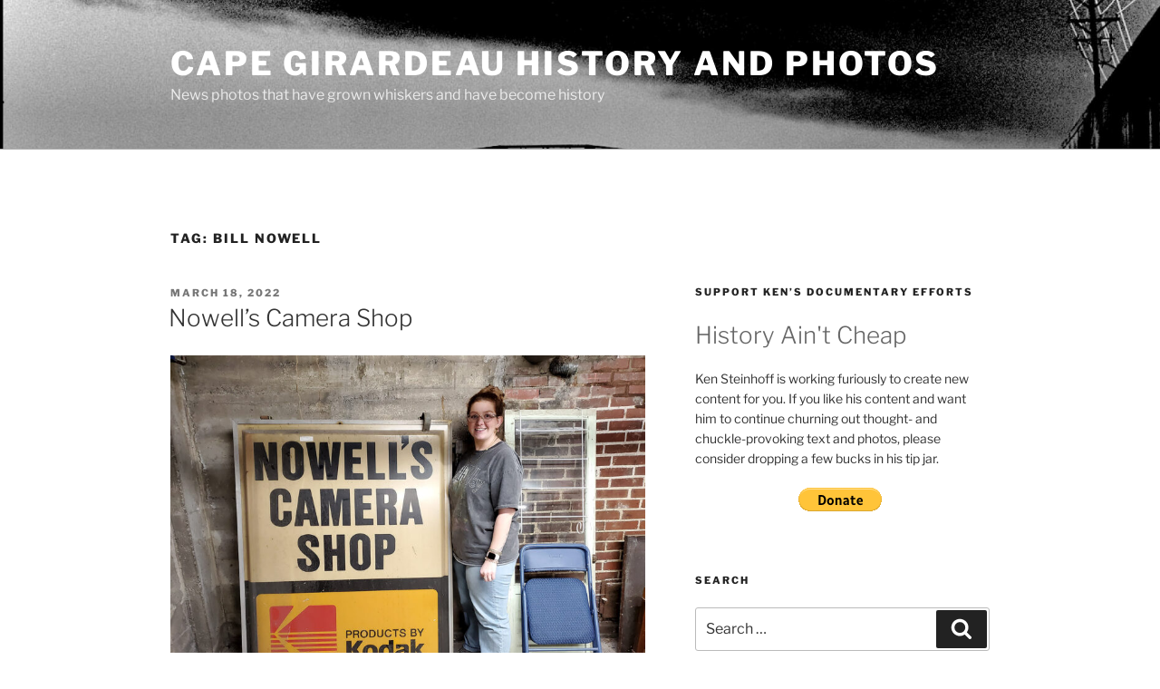

--- FILE ---
content_type: text/html; charset=UTF-8
request_url: https://www.capecentralhigh.com/tag/bill-nowell/
body_size: 42393
content:
<!DOCTYPE html>
<html lang="en-US" class="no-js no-svg">
<head>
<meta charset="UTF-8">
<meta name="viewport" content="width=device-width, initial-scale=1.0">
<link rel="profile" href="https://gmpg.org/xfn/11">

<script>(function(html){html.className = html.className.replace(/\bno-js\b/,'js')})(document.documentElement);</script>
<meta name='robots' content='index, follow, max-image-preview:large, max-snippet:-1, max-video-preview:-1' />

	<!-- This site is optimized with the Yoast SEO Premium plugin v26.6 (Yoast SEO v26.7) - https://yoast.com/wordpress/plugins/seo/ -->
	<title>Bill Nowell Archives - Cape Girardeau History and Photos</title>
	<link rel="canonical" href="https://www.capecentralhigh.com/tag/bill-nowell/" />
	<link rel="next" href="https://www.capecentralhigh.com/tag/bill-nowell/page/2/" />
	<meta property="og:locale" content="en_US" />
	<meta property="og:type" content="article" />
	<meta property="og:title" content="Bill Nowell Archives" />
	<meta property="og:url" content="https://www.capecentralhigh.com/tag/bill-nowell/" />
	<meta property="og:site_name" content="Cape Girardeau History and Photos" />
	<meta name="twitter:card" content="summary_large_image" />
	<script type="application/ld+json" class="yoast-schema-graph">{"@context":"https://schema.org","@graph":[{"@type":"CollectionPage","@id":"https://www.capecentralhigh.com/tag/bill-nowell/","url":"https://www.capecentralhigh.com/tag/bill-nowell/","name":"Bill Nowell Archives - Cape Girardeau History and Photos","isPartOf":{"@id":"https://www.capecentralhigh.com/#website"},"primaryImageOfPage":{"@id":"https://www.capecentralhigh.com/tag/bill-nowell/#primaryimage"},"image":{"@id":"https://www.capecentralhigh.com/tag/bill-nowell/#primaryimage"},"thumbnailUrl":"https://www.capecentralhigh.com/wp-content/uploads/2022/03/©-Ken-Steinhoff-Briana-Schoen-w-Nowells-sign-2022-01-26_155955.jpg","breadcrumb":{"@id":"https://www.capecentralhigh.com/tag/bill-nowell/#breadcrumb"},"inLanguage":"en-US"},{"@type":"ImageObject","inLanguage":"en-US","@id":"https://www.capecentralhigh.com/tag/bill-nowell/#primaryimage","url":"https://www.capecentralhigh.com/wp-content/uploads/2022/03/©-Ken-Steinhoff-Briana-Schoen-w-Nowells-sign-2022-01-26_155955.jpg","contentUrl":"https://www.capecentralhigh.com/wp-content/uploads/2022/03/©-Ken-Steinhoff-Briana-Schoen-w-Nowells-sign-2022-01-26_155955.jpg","width":1248,"height":936,"caption":"Briana Schoen w Nowell's sign 01-26-2022"},{"@type":"BreadcrumbList","@id":"https://www.capecentralhigh.com/tag/bill-nowell/#breadcrumb","itemListElement":[{"@type":"ListItem","position":1,"name":"Home","item":"https://www.capecentralhigh.com/"},{"@type":"ListItem","position":2,"name":"Bill Nowell"}]},{"@type":"WebSite","@id":"https://www.capecentralhigh.com/#website","url":"https://www.capecentralhigh.com/","name":"Cape Girardeau History and Photos","description":"News photos that have grown whiskers and have become history","publisher":{"@id":"https://www.capecentralhigh.com/#/schema/person/0c22900eea5b7c0f7904732bccc3b195"},"potentialAction":[{"@type":"SearchAction","target":{"@type":"EntryPoint","urlTemplate":"https://www.capecentralhigh.com/?s={search_term_string}"},"query-input":{"@type":"PropertyValueSpecification","valueRequired":true,"valueName":"search_term_string"}}],"inLanguage":"en-US"},{"@type":["Person","Organization"],"@id":"https://www.capecentralhigh.com/#/schema/person/0c22900eea5b7c0f7904732bccc3b195","name":"Ken Steinhoff","image":{"@type":"ImageObject","inLanguage":"en-US","@id":"https://www.capecentralhigh.com/#/schema/person/image/","url":"https://www.capecentralhigh.com/wp-content/uploads/2022/05/2020-11-04-Ken-Steinhoff-business-card-V4-Final.jpg","contentUrl":"https://www.capecentralhigh.com/wp-content/uploads/2022/05/2020-11-04-Ken-Steinhoff-business-card-V4-Final.jpg","width":720,"height":1228,"caption":"Ken Steinhoff"},"logo":{"@id":"https://www.capecentralhigh.com/#/schema/person/image/"},"sameAs":["http://www.capecentralhigh.com/","https://www.facebook.com/ken.steinhoff/"]}]}</script>
	<!-- / Yoast SEO Premium plugin. -->


<link rel="alternate" type="application/rss+xml" title="Cape Girardeau History and Photos &raquo; Feed" href="https://www.capecentralhigh.com/feed/" />
<link rel="alternate" type="application/rss+xml" title="Cape Girardeau History and Photos &raquo; Comments Feed" href="https://www.capecentralhigh.com/comments/feed/" />
<link rel="alternate" type="application/rss+xml" title="Cape Girardeau History and Photos &raquo; Bill Nowell Tag Feed" href="https://www.capecentralhigh.com/tag/bill-nowell/feed/" />
<style id='wp-img-auto-sizes-contain-inline-css'>
img:is([sizes=auto i],[sizes^="auto," i]){contain-intrinsic-size:3000px 1500px}
/*# sourceURL=wp-img-auto-sizes-contain-inline-css */
</style>
<link rel='stylesheet' id='pmb_common-css' href='https://www.capecentralhigh.com/wp-content/plugins/print-my-blog-pro/assets/styles/pmb-common.css?ver=1744408827' media='all' />
<style id='wp-emoji-styles-inline-css'>

	img.wp-smiley, img.emoji {
		display: inline !important;
		border: none !important;
		box-shadow: none !important;
		height: 1em !important;
		width: 1em !important;
		margin: 0 0.07em !important;
		vertical-align: -0.1em !important;
		background: none !important;
		padding: 0 !important;
	}
/*# sourceURL=wp-emoji-styles-inline-css */
</style>
<style id='wp-block-library-inline-css'>
:root{--wp-block-synced-color:#7a00df;--wp-block-synced-color--rgb:122,0,223;--wp-bound-block-color:var(--wp-block-synced-color);--wp-editor-canvas-background:#ddd;--wp-admin-theme-color:#007cba;--wp-admin-theme-color--rgb:0,124,186;--wp-admin-theme-color-darker-10:#006ba1;--wp-admin-theme-color-darker-10--rgb:0,107,160.5;--wp-admin-theme-color-darker-20:#005a87;--wp-admin-theme-color-darker-20--rgb:0,90,135;--wp-admin-border-width-focus:2px}@media (min-resolution:192dpi){:root{--wp-admin-border-width-focus:1.5px}}.wp-element-button{cursor:pointer}:root .has-very-light-gray-background-color{background-color:#eee}:root .has-very-dark-gray-background-color{background-color:#313131}:root .has-very-light-gray-color{color:#eee}:root .has-very-dark-gray-color{color:#313131}:root .has-vivid-green-cyan-to-vivid-cyan-blue-gradient-background{background:linear-gradient(135deg,#00d084,#0693e3)}:root .has-purple-crush-gradient-background{background:linear-gradient(135deg,#34e2e4,#4721fb 50%,#ab1dfe)}:root .has-hazy-dawn-gradient-background{background:linear-gradient(135deg,#faaca8,#dad0ec)}:root .has-subdued-olive-gradient-background{background:linear-gradient(135deg,#fafae1,#67a671)}:root .has-atomic-cream-gradient-background{background:linear-gradient(135deg,#fdd79a,#004a59)}:root .has-nightshade-gradient-background{background:linear-gradient(135deg,#330968,#31cdcf)}:root .has-midnight-gradient-background{background:linear-gradient(135deg,#020381,#2874fc)}:root{--wp--preset--font-size--normal:16px;--wp--preset--font-size--huge:42px}.has-regular-font-size{font-size:1em}.has-larger-font-size{font-size:2.625em}.has-normal-font-size{font-size:var(--wp--preset--font-size--normal)}.has-huge-font-size{font-size:var(--wp--preset--font-size--huge)}.has-text-align-center{text-align:center}.has-text-align-left{text-align:left}.has-text-align-right{text-align:right}.has-fit-text{white-space:nowrap!important}#end-resizable-editor-section{display:none}.aligncenter{clear:both}.items-justified-left{justify-content:flex-start}.items-justified-center{justify-content:center}.items-justified-right{justify-content:flex-end}.items-justified-space-between{justify-content:space-between}.screen-reader-text{border:0;clip-path:inset(50%);height:1px;margin:-1px;overflow:hidden;padding:0;position:absolute;width:1px;word-wrap:normal!important}.screen-reader-text:focus{background-color:#ddd;clip-path:none;color:#444;display:block;font-size:1em;height:auto;left:5px;line-height:normal;padding:15px 23px 14px;text-decoration:none;top:5px;width:auto;z-index:100000}html :where(.has-border-color){border-style:solid}html :where([style*=border-top-color]){border-top-style:solid}html :where([style*=border-right-color]){border-right-style:solid}html :where([style*=border-bottom-color]){border-bottom-style:solid}html :where([style*=border-left-color]){border-left-style:solid}html :where([style*=border-width]){border-style:solid}html :where([style*=border-top-width]){border-top-style:solid}html :where([style*=border-right-width]){border-right-style:solid}html :where([style*=border-bottom-width]){border-bottom-style:solid}html :where([style*=border-left-width]){border-left-style:solid}html :where(img[class*=wp-image-]){height:auto;max-width:100%}:where(figure){margin:0 0 1em}html :where(.is-position-sticky){--wp-admin--admin-bar--position-offset:var(--wp-admin--admin-bar--height,0px)}@media screen and (max-width:600px){html :where(.is-position-sticky){--wp-admin--admin-bar--position-offset:0px}}

/*# sourceURL=wp-block-library-inline-css */
</style><style id='wp-block-paragraph-inline-css'>
.is-small-text{font-size:.875em}.is-regular-text{font-size:1em}.is-large-text{font-size:2.25em}.is-larger-text{font-size:3em}.has-drop-cap:not(:focus):first-letter{float:left;font-size:8.4em;font-style:normal;font-weight:100;line-height:.68;margin:.05em .1em 0 0;text-transform:uppercase}body.rtl .has-drop-cap:not(:focus):first-letter{float:none;margin-left:.1em}p.has-drop-cap.has-background{overflow:hidden}:root :where(p.has-background){padding:1.25em 2.375em}:where(p.has-text-color:not(.has-link-color)) a{color:inherit}p.has-text-align-left[style*="writing-mode:vertical-lr"],p.has-text-align-right[style*="writing-mode:vertical-rl"]{rotate:180deg}
/*# sourceURL=https://www.capecentralhigh.com/wp-includes/blocks/paragraph/style.min.css */
</style>
<style id='global-styles-inline-css'>
:root{--wp--preset--aspect-ratio--square: 1;--wp--preset--aspect-ratio--4-3: 4/3;--wp--preset--aspect-ratio--3-4: 3/4;--wp--preset--aspect-ratio--3-2: 3/2;--wp--preset--aspect-ratio--2-3: 2/3;--wp--preset--aspect-ratio--16-9: 16/9;--wp--preset--aspect-ratio--9-16: 9/16;--wp--preset--color--black: #000000;--wp--preset--color--cyan-bluish-gray: #abb8c3;--wp--preset--color--white: #ffffff;--wp--preset--color--pale-pink: #f78da7;--wp--preset--color--vivid-red: #cf2e2e;--wp--preset--color--luminous-vivid-orange: #ff6900;--wp--preset--color--luminous-vivid-amber: #fcb900;--wp--preset--color--light-green-cyan: #7bdcb5;--wp--preset--color--vivid-green-cyan: #00d084;--wp--preset--color--pale-cyan-blue: #8ed1fc;--wp--preset--color--vivid-cyan-blue: #0693e3;--wp--preset--color--vivid-purple: #9b51e0;--wp--preset--gradient--vivid-cyan-blue-to-vivid-purple: linear-gradient(135deg,rgb(6,147,227) 0%,rgb(155,81,224) 100%);--wp--preset--gradient--light-green-cyan-to-vivid-green-cyan: linear-gradient(135deg,rgb(122,220,180) 0%,rgb(0,208,130) 100%);--wp--preset--gradient--luminous-vivid-amber-to-luminous-vivid-orange: linear-gradient(135deg,rgb(252,185,0) 0%,rgb(255,105,0) 100%);--wp--preset--gradient--luminous-vivid-orange-to-vivid-red: linear-gradient(135deg,rgb(255,105,0) 0%,rgb(207,46,46) 100%);--wp--preset--gradient--very-light-gray-to-cyan-bluish-gray: linear-gradient(135deg,rgb(238,238,238) 0%,rgb(169,184,195) 100%);--wp--preset--gradient--cool-to-warm-spectrum: linear-gradient(135deg,rgb(74,234,220) 0%,rgb(151,120,209) 20%,rgb(207,42,186) 40%,rgb(238,44,130) 60%,rgb(251,105,98) 80%,rgb(254,248,76) 100%);--wp--preset--gradient--blush-light-purple: linear-gradient(135deg,rgb(255,206,236) 0%,rgb(152,150,240) 100%);--wp--preset--gradient--blush-bordeaux: linear-gradient(135deg,rgb(254,205,165) 0%,rgb(254,45,45) 50%,rgb(107,0,62) 100%);--wp--preset--gradient--luminous-dusk: linear-gradient(135deg,rgb(255,203,112) 0%,rgb(199,81,192) 50%,rgb(65,88,208) 100%);--wp--preset--gradient--pale-ocean: linear-gradient(135deg,rgb(255,245,203) 0%,rgb(182,227,212) 50%,rgb(51,167,181) 100%);--wp--preset--gradient--electric-grass: linear-gradient(135deg,rgb(202,248,128) 0%,rgb(113,206,126) 100%);--wp--preset--gradient--midnight: linear-gradient(135deg,rgb(2,3,129) 0%,rgb(40,116,252) 100%);--wp--preset--font-size--small: 13px;--wp--preset--font-size--medium: 20px;--wp--preset--font-size--large: 36px;--wp--preset--font-size--x-large: 42px;--wp--preset--spacing--20: 0.44rem;--wp--preset--spacing--30: 0.67rem;--wp--preset--spacing--40: 1rem;--wp--preset--spacing--50: 1.5rem;--wp--preset--spacing--60: 2.25rem;--wp--preset--spacing--70: 3.38rem;--wp--preset--spacing--80: 5.06rem;--wp--preset--shadow--natural: 6px 6px 9px rgba(0, 0, 0, 0.2);--wp--preset--shadow--deep: 12px 12px 50px rgba(0, 0, 0, 0.4);--wp--preset--shadow--sharp: 6px 6px 0px rgba(0, 0, 0, 0.2);--wp--preset--shadow--outlined: 6px 6px 0px -3px rgb(255, 255, 255), 6px 6px rgb(0, 0, 0);--wp--preset--shadow--crisp: 6px 6px 0px rgb(0, 0, 0);}:where(.is-layout-flex){gap: 0.5em;}:where(.is-layout-grid){gap: 0.5em;}body .is-layout-flex{display: flex;}.is-layout-flex{flex-wrap: wrap;align-items: center;}.is-layout-flex > :is(*, div){margin: 0;}body .is-layout-grid{display: grid;}.is-layout-grid > :is(*, div){margin: 0;}:where(.wp-block-columns.is-layout-flex){gap: 2em;}:where(.wp-block-columns.is-layout-grid){gap: 2em;}:where(.wp-block-post-template.is-layout-flex){gap: 1.25em;}:where(.wp-block-post-template.is-layout-grid){gap: 1.25em;}.has-black-color{color: var(--wp--preset--color--black) !important;}.has-cyan-bluish-gray-color{color: var(--wp--preset--color--cyan-bluish-gray) !important;}.has-white-color{color: var(--wp--preset--color--white) !important;}.has-pale-pink-color{color: var(--wp--preset--color--pale-pink) !important;}.has-vivid-red-color{color: var(--wp--preset--color--vivid-red) !important;}.has-luminous-vivid-orange-color{color: var(--wp--preset--color--luminous-vivid-orange) !important;}.has-luminous-vivid-amber-color{color: var(--wp--preset--color--luminous-vivid-amber) !important;}.has-light-green-cyan-color{color: var(--wp--preset--color--light-green-cyan) !important;}.has-vivid-green-cyan-color{color: var(--wp--preset--color--vivid-green-cyan) !important;}.has-pale-cyan-blue-color{color: var(--wp--preset--color--pale-cyan-blue) !important;}.has-vivid-cyan-blue-color{color: var(--wp--preset--color--vivid-cyan-blue) !important;}.has-vivid-purple-color{color: var(--wp--preset--color--vivid-purple) !important;}.has-black-background-color{background-color: var(--wp--preset--color--black) !important;}.has-cyan-bluish-gray-background-color{background-color: var(--wp--preset--color--cyan-bluish-gray) !important;}.has-white-background-color{background-color: var(--wp--preset--color--white) !important;}.has-pale-pink-background-color{background-color: var(--wp--preset--color--pale-pink) !important;}.has-vivid-red-background-color{background-color: var(--wp--preset--color--vivid-red) !important;}.has-luminous-vivid-orange-background-color{background-color: var(--wp--preset--color--luminous-vivid-orange) !important;}.has-luminous-vivid-amber-background-color{background-color: var(--wp--preset--color--luminous-vivid-amber) !important;}.has-light-green-cyan-background-color{background-color: var(--wp--preset--color--light-green-cyan) !important;}.has-vivid-green-cyan-background-color{background-color: var(--wp--preset--color--vivid-green-cyan) !important;}.has-pale-cyan-blue-background-color{background-color: var(--wp--preset--color--pale-cyan-blue) !important;}.has-vivid-cyan-blue-background-color{background-color: var(--wp--preset--color--vivid-cyan-blue) !important;}.has-vivid-purple-background-color{background-color: var(--wp--preset--color--vivid-purple) !important;}.has-black-border-color{border-color: var(--wp--preset--color--black) !important;}.has-cyan-bluish-gray-border-color{border-color: var(--wp--preset--color--cyan-bluish-gray) !important;}.has-white-border-color{border-color: var(--wp--preset--color--white) !important;}.has-pale-pink-border-color{border-color: var(--wp--preset--color--pale-pink) !important;}.has-vivid-red-border-color{border-color: var(--wp--preset--color--vivid-red) !important;}.has-luminous-vivid-orange-border-color{border-color: var(--wp--preset--color--luminous-vivid-orange) !important;}.has-luminous-vivid-amber-border-color{border-color: var(--wp--preset--color--luminous-vivid-amber) !important;}.has-light-green-cyan-border-color{border-color: var(--wp--preset--color--light-green-cyan) !important;}.has-vivid-green-cyan-border-color{border-color: var(--wp--preset--color--vivid-green-cyan) !important;}.has-pale-cyan-blue-border-color{border-color: var(--wp--preset--color--pale-cyan-blue) !important;}.has-vivid-cyan-blue-border-color{border-color: var(--wp--preset--color--vivid-cyan-blue) !important;}.has-vivid-purple-border-color{border-color: var(--wp--preset--color--vivid-purple) !important;}.has-vivid-cyan-blue-to-vivid-purple-gradient-background{background: var(--wp--preset--gradient--vivid-cyan-blue-to-vivid-purple) !important;}.has-light-green-cyan-to-vivid-green-cyan-gradient-background{background: var(--wp--preset--gradient--light-green-cyan-to-vivid-green-cyan) !important;}.has-luminous-vivid-amber-to-luminous-vivid-orange-gradient-background{background: var(--wp--preset--gradient--luminous-vivid-amber-to-luminous-vivid-orange) !important;}.has-luminous-vivid-orange-to-vivid-red-gradient-background{background: var(--wp--preset--gradient--luminous-vivid-orange-to-vivid-red) !important;}.has-very-light-gray-to-cyan-bluish-gray-gradient-background{background: var(--wp--preset--gradient--very-light-gray-to-cyan-bluish-gray) !important;}.has-cool-to-warm-spectrum-gradient-background{background: var(--wp--preset--gradient--cool-to-warm-spectrum) !important;}.has-blush-light-purple-gradient-background{background: var(--wp--preset--gradient--blush-light-purple) !important;}.has-blush-bordeaux-gradient-background{background: var(--wp--preset--gradient--blush-bordeaux) !important;}.has-luminous-dusk-gradient-background{background: var(--wp--preset--gradient--luminous-dusk) !important;}.has-pale-ocean-gradient-background{background: var(--wp--preset--gradient--pale-ocean) !important;}.has-electric-grass-gradient-background{background: var(--wp--preset--gradient--electric-grass) !important;}.has-midnight-gradient-background{background: var(--wp--preset--gradient--midnight) !important;}.has-small-font-size{font-size: var(--wp--preset--font-size--small) !important;}.has-medium-font-size{font-size: var(--wp--preset--font-size--medium) !important;}.has-large-font-size{font-size: var(--wp--preset--font-size--large) !important;}.has-x-large-font-size{font-size: var(--wp--preset--font-size--x-large) !important;}
/*# sourceURL=global-styles-inline-css */
</style>

<style id='classic-theme-styles-inline-css'>
/*! This file is auto-generated */
.wp-block-button__link{color:#fff;background-color:#32373c;border-radius:9999px;box-shadow:none;text-decoration:none;padding:calc(.667em + 2px) calc(1.333em + 2px);font-size:1.125em}.wp-block-file__button{background:#32373c;color:#fff;text-decoration:none}
/*# sourceURL=/wp-includes/css/classic-themes.min.css */
</style>
<link rel='stylesheet' id='ngg_trigger_buttons-css' href='https://www.capecentralhigh.com/wp-content/plugins/nextgen-gallery/static/GalleryDisplay/trigger_buttons.css?ver=4.0.3' media='all' />
<link rel='stylesheet' id='simplelightbox-0-css' href='https://www.capecentralhigh.com/wp-content/plugins/nextgen-gallery/static/Lightbox/simplelightbox/simple-lightbox.css?ver=4.0.3' media='all' />
<link rel='stylesheet' id='fontawesome_v4_shim_style-css' href='https://www.capecentralhigh.com/wp-content/plugins/nextgen-gallery/static/FontAwesome/css/v4-shims.min.css?ver=6.9' media='all' />
<link rel='stylesheet' id='fontawesome-css' href='https://www.capecentralhigh.com/wp-content/plugins/nextgen-gallery/static/FontAwesome/css/all.min.css?ver=6.9' media='all' />
<link rel='stylesheet' id='animations.css-css' href='https://www.capecentralhigh.com/wp-content/plugins/nextgen-gallery-plus/static/Display/Animations/animate.min.css?ver=4.1.1' media='all' />
<link rel='stylesheet' id='nextgen_pagination_style-css' href='https://www.capecentralhigh.com/wp-content/plugins/nextgen-gallery/static/GalleryDisplay/pagination_style.css?ver=4.0.3' media='all' />
<link rel='stylesheet' id='nextgen_basic_thumbnails_style-css' href='https://www.capecentralhigh.com/wp-content/plugins/nextgen-gallery/static/Thumbnails/nextgen_basic_thumbnails.css?ver=4.0.3' media='all' />
<link rel='stylesheet' id='photocrati-image_protection-css-css' href='https://www.capecentralhigh.com/wp-content/plugins/nextgen-gallery-plus/static/Display/ImageProtection/style.css?ver=2.2.0' media='all' />
<link rel='stylesheet' id='newsletters-css' href='https://www.capecentralhigh.com/wp-content/plugins/wp-mailinglist/views/default/css/style.css?ver=6.9' media='all' />
<link rel='stylesheet' id='jquery-ui-css' href='https://www.capecentralhigh.com/wp-content/plugins/wp-mailinglist/views/default/css/jquery-ui.css?ver=6.9' media='all' />
<link rel='stylesheet' id='select2-css' href='https://www.capecentralhigh.com/wp-content/plugins/wp-mailinglist/views/default/css/select2.css?ver=4.0.0' media='all' />
<link rel='stylesheet' id='twentyseventeen-fonts-css' href='https://www.capecentralhigh.com/wp-content/themes/twentyseventeen/assets/fonts/font-libre-franklin.css?ver=20230328' media='all' />
<link rel='stylesheet' id='twentyseventeen-style-css' href='https://www.capecentralhigh.com/wp-content/themes/twentyseventeen/style.css?ver=20250415' media='all' />
<link rel='stylesheet' id='twentyseventeen-block-style-css' href='https://www.capecentralhigh.com/wp-content/themes/twentyseventeen/assets/css/blocks.css?ver=20240729' media='all' />
<script src="https://www.capecentralhigh.com/wp-includes/js/jquery/jquery.min.js?ver=3.7.1" id="jquery-core-js"></script>
<script src="https://www.capecentralhigh.com/wp-includes/js/jquery/jquery-migrate.min.js?ver=3.4.1" id="jquery-migrate-js"></script>
<script id="photocrati_ajax-js-extra">
var photocrati_ajax = {"url":"https://www.capecentralhigh.com/index.php?photocrati_ajax=1","rest_url":"https://www.capecentralhigh.com/wp-json/","wp_home_url":"https://www.capecentralhigh.com","wp_site_url":"https://www.capecentralhigh.com","wp_root_url":"https://www.capecentralhigh.com","wp_plugins_url":"https://www.capecentralhigh.com/wp-content/plugins","wp_content_url":"https://www.capecentralhigh.com/wp-content","wp_includes_url":"https://www.capecentralhigh.com/wp-includes/","ngg_param_slug":"nggallery","rest_nonce":"a25a8d4125"};
//# sourceURL=photocrati_ajax-js-extra
</script>
<script src="https://www.capecentralhigh.com/wp-content/plugins/nextgen-gallery/static/Legacy/ajax.min.js?ver=4.0.3" id="photocrati_ajax-js"></script>
<script src="https://www.capecentralhigh.com/wp-content/plugins/nextgen-gallery/static/FontAwesome/js/v4-shims.min.js?ver=5.3.1" id="fontawesome_v4_shim-js"></script>
<script defer crossorigin="anonymous" data-auto-replace-svg="false" data-keep-original-source="false" data-search-pseudo-elements src="https://www.capecentralhigh.com/wp-content/plugins/nextgen-gallery/static/FontAwesome/js/all.min.js?ver=5.3.1" id="fontawesome-js"></script>
<script src="https://www.capecentralhigh.com/wp-content/plugins/nextgen-gallery/static/Thumbnails/nextgen_basic_thumbnails.js?ver=4.0.3" id="nextgen_basic_thumbnails_script-js"></script>
<script src="https://www.capecentralhigh.com/wp-content/plugins/nextgen-gallery/static/Thumbnails/ajax_pagination.js?ver=4.0.3" id="nextgen-basic-thumbnails-ajax-pagination-js"></script>
<script src="https://www.capecentralhigh.com/wp-content/plugins/nextgen-gallery-plus/static/Display/ImageProtection/pressure.js?ver=2.0.2" id="pressure-js"></script>
<script id="photocrati-image_protection-js-js-extra">
var photocrati_image_protection_global = {"enabled":"1"};
//# sourceURL=photocrati-image_protection-js-js-extra
</script>
<script src="https://www.capecentralhigh.com/wp-content/plugins/nextgen-gallery-plus/static/Display/ImageProtection/main.js?ver=2.2.0" id="photocrati-image_protection-js-js"></script>
<script src="https://www.capecentralhigh.com/wp-includes/js/jquery/ui/core.min.js?ver=1.13.3" id="jquery-ui-core-js"></script>
<script src="https://www.capecentralhigh.com/wp-includes/js/jquery/ui/datepicker.min.js?ver=1.13.3" id="jquery-ui-datepicker-js"></script>
<script id="jquery-ui-datepicker-js-after">
jQuery(function(jQuery){jQuery.datepicker.setDefaults({"closeText":"Close","currentText":"Today","monthNames":["January","February","March","April","May","June","July","August","September","October","November","December"],"monthNamesShort":["Jan","Feb","Mar","Apr","May","Jun","Jul","Aug","Sep","Oct","Nov","Dec"],"nextText":"Next","prevText":"Previous","dayNames":["Sunday","Monday","Tuesday","Wednesday","Thursday","Friday","Saturday"],"dayNamesShort":["Sun","Mon","Tue","Wed","Thu","Fri","Sat"],"dayNamesMin":["S","M","T","W","T","F","S"],"dateFormat":"MM d, yy","firstDay":0,"isRTL":false});});
//# sourceURL=jquery-ui-datepicker-js-after
</script>
<script id="datepicker-i18n-js-extra">
var objectL10n = {"closeText":"Done","currentText":"Today","monthNames":["January","February","March","April","May","June","July","August","September","October","November","December"],"monthNamesShort":["Jan","Feb","Mar","Apr","May","Jun","Jul","Aug","Sep","Oct","Nov","Dec"],"monthStatus":"Show a different month","dayNames":["Sunday","Monday","Tuesday","Wednesday","Thursday","Friday","Saturday"],"dayNamesShort":["Sun","Mon","Tue","Wed","Thu","Fri","Sat"],"dayNamesMin":["S","M","T","W","T","F","S"],"dateFormat":"MM d, yy","firstDay":"0","isRTL":""};
//# sourceURL=datepicker-i18n-js-extra
</script>
<script src="https://www.capecentralhigh.com/wp-content/plugins/wp-mailinglist/js/datepicker-i18n.js?ver=6.9" id="datepicker-i18n-js"></script>
<script src="https://www.capecentralhigh.com/wp-content/plugins/wp-mailinglist/views/default/js/select2.js?ver=4.0.0" id="select2-js"></script>
<script id="twentyseventeen-global-js-extra">
var twentyseventeenScreenReaderText = {"quote":"\u003Csvg class=\"icon icon-quote-right\" aria-hidden=\"true\" role=\"img\"\u003E \u003Cuse href=\"#icon-quote-right\" xlink:href=\"#icon-quote-right\"\u003E\u003C/use\u003E \u003C/svg\u003E"};
//# sourceURL=twentyseventeen-global-js-extra
</script>
<script src="https://www.capecentralhigh.com/wp-content/themes/twentyseventeen/assets/js/global.js?ver=20211130" id="twentyseventeen-global-js" defer data-wp-strategy="defer"></script>
<link rel="https://api.w.org/" href="https://www.capecentralhigh.com/wp-json/" /><link rel="alternate" title="JSON" type="application/json" href="https://www.capecentralhigh.com/wp-json/wp/v2/tags/2256" /><link rel="EditURI" type="application/rsd+xml" title="RSD" href="https://www.capecentralhigh.com/xmlrpc.php?rsd" />
<meta name="generator" content="WordPress 6.9" />
<style>.recentcomments a{display:inline !important;padding:0 !important;margin:0 !important;}</style>
<script type="text/javascript">
var wpmlAjax = 'https://www.capecentralhigh.com/wp-content/plugins/wp-mailinglist/wp-mailinglist-ajax.php';
var wpmlUrl = 'https://www.capecentralhigh.com/wp-content/plugins/wp-mailinglist';
var wpmlScroll = "Y";

	var newsletters_ajaxurl = 'https://www.capecentralhigh.com/wp-admin/admin-ajax.php?';

$ = jQuery.noConflict();

jQuery(document).ready(function() {
	if (jQuery.isFunction(jQuery.fn.select2)) {
		jQuery('.newsletters select').select2();
	}
	 
	if (jQuery.isFunction(jQuery.fn.button)) {
		jQuery('.wpmlbutton, .newsletters_button').button(); 
	}
});
</script>

</head>

<body class="archive tag tag-bill-nowell tag-2256 wp-embed-responsive wp-theme-twentyseventeen group-blog hfeed has-header-image has-sidebar page-two-column colors-light">
<div id="page" class="site">
	<a class="skip-link screen-reader-text" href="#content">
		Skip to content	</a>

	<header id="masthead" class="site-header">

		<div class="custom-header">

		<div class="custom-header-media">
			<div id="wp-custom-header" class="wp-custom-header"><img src="https://www.capecentralhigh.com/wp-content/uploads/2018/01/cropped-cape-girardeau-bridge-original-header-black.jpg" width="2000" height="741" alt="" srcset="https://www.capecentralhigh.com/wp-content/uploads/2018/01/cropped-cape-girardeau-bridge-original-header-black.jpg 2000w, https://www.capecentralhigh.com/wp-content/uploads/2018/01/cropped-cape-girardeau-bridge-original-header-black-150x56.jpg 150w, https://www.capecentralhigh.com/wp-content/uploads/2018/01/cropped-cape-girardeau-bridge-original-header-black-300x111.jpg 300w, https://www.capecentralhigh.com/wp-content/uploads/2018/01/cropped-cape-girardeau-bridge-original-header-black-768x285.jpg 768w, https://www.capecentralhigh.com/wp-content/uploads/2018/01/cropped-cape-girardeau-bridge-original-header-black-500x185.jpg 500w" sizes="(max-width: 767px) 200vw, 100vw" decoding="async" fetchpriority="high" /></div>		</div>

	<div class="site-branding">
	<div class="wrap">

		
		<div class="site-branding-text">
										<p class="site-title"><a href="https://www.capecentralhigh.com/" rel="home" >Cape Girardeau History and Photos</a></p>
			
							<p class="site-description">News photos that have grown whiskers and have become history</p>
					</div><!-- .site-branding-text -->

		
	</div><!-- .wrap -->
</div><!-- .site-branding -->

</div><!-- .custom-header -->

		
	</header><!-- #masthead -->

	
	<div class="site-content-contain">
		<div id="content" class="site-content">

<div class="wrap">

			<header class="page-header">
			<h1 class="page-title">Tag: <span>Bill Nowell</span></h1>		</header><!-- .page-header -->
	
	<div id="primary" class="content-area">
		<main id="main" class="site-main">

					
<article id="post-37726" class="post-37726 post type-post status-publish format-standard has-post-thumbnail hentry category-cape-photos tag-1231-broadway tag-609-broadway tag-barb-frokler tag-bill-nowell tag-black-diamond-coal tag-briana-schoen tag-camera-stores tag-cape-girardeau-county-history-center tag-carl-bauerle tag-carla-jordan tag-counter-checks tag-eastman-kodak tag-john-blue tag-juvernia-nowell tag-kodaks tag-linda-folsom-hatch tag-marty-cearnal tag-mary-nowell tag-mississippi-mutts tag-nowells-camera-shop tag-pet-stores tag-quinn-bauerle tag-sherry-jennings tag-terrytoon-8mm-films tag-vintage-camera-equipment">
		<header class="entry-header">
		<div class="entry-meta"><span class="screen-reader-text">Posted on</span> <a href="https://www.capecentralhigh.com/cape-photos/nowells-camera-shop/" rel="bookmark"><time class="entry-date published updated" datetime="2022-03-18T13:13:21-06:00">March 18, 2022</time></a></div><!-- .entry-meta --><h2 class="entry-title"><a href="https://www.capecentralhigh.com/cape-photos/nowells-camera-shop/" rel="bookmark">Nowell&#8217;s Camera Shop</a></h2>	</header><!-- .entry-header -->

			<div class="post-thumbnail">
			<a href="https://www.capecentralhigh.com/cape-photos/nowells-camera-shop/">
				<img width="1248" height="936" src="https://www.capecentralhigh.com/wp-content/uploads/2022/03/©-Ken-Steinhoff-Briana-Schoen-w-Nowells-sign-2022-01-26_155955.jpg" class="attachment-twentyseventeen-featured-image size-twentyseventeen-featured-image wp-post-image" alt="" decoding="async" srcset="https://www.capecentralhigh.com/wp-content/uploads/2022/03/©-Ken-Steinhoff-Briana-Schoen-w-Nowells-sign-2022-01-26_155955.jpg 1248w, https://www.capecentralhigh.com/wp-content/uploads/2022/03/©-Ken-Steinhoff-Briana-Schoen-w-Nowells-sign-2022-01-26_155955-300x225.jpg 300w, https://www.capecentralhigh.com/wp-content/uploads/2022/03/©-Ken-Steinhoff-Briana-Schoen-w-Nowells-sign-2022-01-26_155955-500x375.jpg 500w, https://www.capecentralhigh.com/wp-content/uploads/2022/03/©-Ken-Steinhoff-Briana-Schoen-w-Nowells-sign-2022-01-26_155955-150x113.jpg 150w, https://www.capecentralhigh.com/wp-content/uploads/2022/03/©-Ken-Steinhoff-Briana-Schoen-w-Nowells-sign-2022-01-26_155955-768x576.jpg 768w" sizes="(max-width: 767px) 89vw, (max-width: 1000px) 54vw, (max-width: 1071px) 543px, 580px" />			</a>
		</div><!-- .post-thumbnail -->
	
	<div class="entry-content">
		<figure id="attachment_37727" aria-describedby="caption-attachment-37727" style="width: 1248px" class="wp-caption aligncenter"><a href="https://www.capecentralhigh.com/wp-content/uploads/2022/03/©-Ken-Steinhoff-Briana-Schoen-w-Nowells-sign-2022-01-26_155955.jpg"><img loading="lazy" decoding="async" class="size-full wp-image-37727" src="https://www.capecentralhigh.com/wp-content/uploads/2022/03/©-Ken-Steinhoff-Briana-Schoen-w-Nowells-sign-2022-01-26_155955.jpg" alt="" width="1248" height="936" srcset="https://www.capecentralhigh.com/wp-content/uploads/2022/03/©-Ken-Steinhoff-Briana-Schoen-w-Nowells-sign-2022-01-26_155955.jpg 1248w, https://www.capecentralhigh.com/wp-content/uploads/2022/03/©-Ken-Steinhoff-Briana-Schoen-w-Nowells-sign-2022-01-26_155955-300x225.jpg 300w, https://www.capecentralhigh.com/wp-content/uploads/2022/03/©-Ken-Steinhoff-Briana-Schoen-w-Nowells-sign-2022-01-26_155955-500x375.jpg 500w, https://www.capecentralhigh.com/wp-content/uploads/2022/03/©-Ken-Steinhoff-Briana-Schoen-w-Nowells-sign-2022-01-26_155955-150x113.jpg 150w, https://www.capecentralhigh.com/wp-content/uploads/2022/03/©-Ken-Steinhoff-Briana-Schoen-w-Nowells-sign-2022-01-26_155955-768x576.jpg 768w" sizes="auto, (max-width: 767px) 89vw, (max-width: 1000px) 54vw, (max-width: 1071px) 543px, 580px" /></a><figcaption id="caption-attachment-37727" class="wp-caption-text">Briana Schoen w Nowell&#8217;s sign 01-26-2022</figcaption></figure>
<p><strong>Barb Frokler</strong> mentioned in a Facebook group called Cape Rewound that the Nowell&#8217;s Camera Shop sign that hung out over the sidewalk at 609 Broadway was in the basement of the Mississippi Mutts. I suggested to <strong>Carla Jordan</strong>, director at the Cape Girardeau County History Center in Jackson, that the sign would be a great acquisition if she could score it.</p>
<p>It WAS available, so I was dispatched to see if it would fit in my Honda Odyssey van. You can tell from comparing it to employee <strong>Briana Schoen </strong>that it wasn&#8217;t going to happen, even if I opened the sunroof.</p>
<h2><strong>Exhibit Kept Growing</strong></h2>
<p><a href="https://www.capecentralhigh.com/wp-content/uploads/2022/03/©-Ken-Steinhoff-Nowells-display-2022-02-19_211030.jpg"><img loading="lazy" decoding="async" class="aligncenter size-full wp-image-37728" src="https://www.capecentralhigh.com/wp-content/uploads/2022/03/©-Ken-Steinhoff-Nowells-display-2022-02-19_211030.jpg" alt="" width="1248" height="936" srcset="https://www.capecentralhigh.com/wp-content/uploads/2022/03/©-Ken-Steinhoff-Nowells-display-2022-02-19_211030.jpg 1248w, https://www.capecentralhigh.com/wp-content/uploads/2022/03/©-Ken-Steinhoff-Nowells-display-2022-02-19_211030-300x225.jpg 300w, https://www.capecentralhigh.com/wp-content/uploads/2022/03/©-Ken-Steinhoff-Nowells-display-2022-02-19_211030-500x375.jpg 500w, https://www.capecentralhigh.com/wp-content/uploads/2022/03/©-Ken-Steinhoff-Nowells-display-2022-02-19_211030-150x113.jpg 150w, https://www.capecentralhigh.com/wp-content/uploads/2022/03/©-Ken-Steinhoff-Nowells-display-2022-02-19_211030-768x576.jpg 768w" sizes="auto, (max-width: 767px) 89vw, (max-width: 1000px) 54vw, (max-width: 1071px) 543px, 580px" /></a></p>
<p>Once the word got out that the sign would be part of a lobby exhibit, folks started contributing pieces of their personal photographic history.</p>
<h2><strong>History of 609 Broadway</strong></h2>
<p><a href="https://www.capecentralhigh.com/wp-content/uploads/2022/03/11x14-609-Broadway-Layout.jpg"><img loading="lazy" decoding="async" class="aligncenter size-full wp-image-37729" src="https://www.capecentralhigh.com/wp-content/uploads/2022/03/11x14-609-Broadway-Layout.jpg" alt="" width="720" height="916" srcset="https://www.capecentralhigh.com/wp-content/uploads/2022/03/11x14-609-Broadway-Layout.jpg 720w, https://www.capecentralhigh.com/wp-content/uploads/2022/03/11x14-609-Broadway-Layout-236x300.jpg 236w, https://www.capecentralhigh.com/wp-content/uploads/2022/03/11x14-609-Broadway-Layout-472x600.jpg 472w, https://www.capecentralhigh.com/wp-content/uploads/2022/03/11x14-609-Broadway-Layout-118x150.jpg 118w" sizes="auto, (max-width: 720px) 100vw, 720px" /></a></p>
<p>A number of businesses have called this address home. One of the earliest was Phil C. Haman&#8217;s Drugs. The mosaic tile with the name is still there.</p>
<p>A 1934 Girardot ad said the store sold Kodaks, pens, pencils and drugs. The display window on the right used to read &#8220;Kodaks&#8221; in big black letters.</p>
<p>Eastman Kodak tried to get it taken down for trademark violation, but Nowell&#8217;s successfully argued that the sign dated back to when &#8220;Kodak&#8221; was a generic term for consumer cameras. I don&#8217;t know what happened to the window, maybe it was broken and replaced with clear glass.</p>
<p>I took the Broadway sign photo Sept. 12, 2001, when I rode my bike all over town shooting the main streets and landmarks.</p>
<p><strong>Bill Nowell</strong> and his wife, <strong>Juvernia</strong>, opened Nowell&#8217;s Camera Shop in the early 1950s and became Cape&#8217;s only photo specialty shop.</p>
<p>The Mississippi Mutts folks moved into the location in 2015, after starting the business at 1231 Broadway in 2012. <strong>Sherry Jennings</strong> is the owner, and <strong>Barb Frokler</strong> is the manager.&nbsp; The store sells a plethora of pet paraphernalia and treats, many goodies housed in the original cabinets along the walls. (I didn&#8217;t spot any Terrytoon movies, alas.)</p>
<p><strong>Linda Folsom Hatch</strong> commented on another post that &#8220;My grandparents, <strong>Carl and Quinn Bauerle</strong>, bought the camera shop building and lived in the apartment upstairs for many years…..I still have some of the old bottles from the drug store (Hamans).&#8221;</p>
<h2><strong>Nowell&#8217;s supported The Girardot</strong></h2>
<p><a href="https://www.capecentralhigh.com/wp-content/uploads/2022/03/1963-Girardot-Nowells-Ad-01.jpg"><img loading="lazy" decoding="async" class="aligncenter size-full wp-image-37741" src="https://www.capecentralhigh.com/wp-content/uploads/2022/03/1963-Girardot-Nowells-Ad-01.jpg" alt="" width="720" height="864" srcset="https://www.capecentralhigh.com/wp-content/uploads/2022/03/1963-Girardot-Nowells-Ad-01.jpg 720w, https://www.capecentralhigh.com/wp-content/uploads/2022/03/1963-Girardot-Nowells-Ad-01-250x300.jpg 250w, https://www.capecentralhigh.com/wp-content/uploads/2022/03/1963-Girardot-Nowells-Ad-01-500x600.jpg 500w, https://www.capecentralhigh.com/wp-content/uploads/2022/03/1963-Girardot-Nowells-Ad-01-125x150.jpg 125w" sizes="auto, (max-width: 720px) 100vw, 720px" /></a></p>
<p>Like Haman&#8217;s, Nowell&#8217;s bought an ad in the 1963 Central High School Girardot yearbook.</p>
<p>Some proofreader must have been asleep. Notice that the Walther&#8217;s Furniture Company ad spells the city&#8217;s name as &#8220;Garadeau.&#8221;</p>
<h2><strong>I practically lived in Nowell&#8217;s</strong></h2>
<figure id="attachment_37733" aria-describedby="caption-attachment-37733" style="width: 1024px" class="wp-caption aligncenter"><a href="https://www.capecentralhigh.com/wp-content/uploads/2022/03/©-Ken-Steinhoff-Nowells-Camera-Store-12-20-1966-.jpg"><img loading="lazy" decoding="async" class="size-full wp-image-37733" src="https://www.capecentralhigh.com/wp-content/uploads/2022/03/©-Ken-Steinhoff-Nowells-Camera-Store-12-20-1966-.jpg" alt="" width="1024" height="668" srcset="https://www.capecentralhigh.com/wp-content/uploads/2022/03/©-Ken-Steinhoff-Nowells-Camera-Store-12-20-1966-.jpg 1024w, https://www.capecentralhigh.com/wp-content/uploads/2022/03/©-Ken-Steinhoff-Nowells-Camera-Store-12-20-1966--300x196.jpg 300w, https://www.capecentralhigh.com/wp-content/uploads/2022/03/©-Ken-Steinhoff-Nowells-Camera-Store-12-20-1966--500x326.jpg 500w, https://www.capecentralhigh.com/wp-content/uploads/2022/03/©-Ken-Steinhoff-Nowells-Camera-Store-12-20-1966--150x98.jpg 150w, https://www.capecentralhigh.com/wp-content/uploads/2022/03/©-Ken-Steinhoff-Nowells-Camera-Store-12-20-1966--768x501.jpg 768w" sizes="auto, (max-width: 767px) 89vw, (max-width: 1000px) 54vw, (max-width: 1071px) 543px, 580px" /></a><figcaption id="caption-attachment-37733" class="wp-caption-text">Nowell&#8217;s Camera Store &#8211; Broadway 12-20-1966</figcaption></figure>
<p>I spent many a long hour leaning on the counters in the camera store lusting after Pentax cameras and lenses. (I didn&#8217;t switch to Nikon until after a student at Ohio University sold me a Nikon F with three lenses for $150 so he could pay his rent.)</p>
<p>Ironically, I have very few photos from the time I hid out there. I was a kid who got paid $5 per picture (later reduced to $3 a photo for non-assigned art when <strong>John Blue</strong> calculated that my salary plus freelance photos amounted to more money than some senior reporters made).&nbsp;</p>
<p>Pictures that didn&#8217;t generate revenue didn&#8217;t get taken unless I was trying to finish out a roll.</p>
<h2><strong>Here&#8217;s how it works</strong></h2>
<p><a href="https://www.capecentralhigh.com/wp-content/uploads/2022/03/©-Ken-Steinhoff-Bill-Nowell-3.jpg"><img loading="lazy" decoding="async" class="aligncenter size-full wp-image-37735" src="https://www.capecentralhigh.com/wp-content/uploads/2022/03/©-Ken-Steinhoff-Bill-Nowell-3.jpg" alt="" width="1248" height="814" srcset="https://www.capecentralhigh.com/wp-content/uploads/2022/03/©-Ken-Steinhoff-Bill-Nowell-3.jpg 1248w, https://www.capecentralhigh.com/wp-content/uploads/2022/03/©-Ken-Steinhoff-Bill-Nowell-3-300x196.jpg 300w, https://www.capecentralhigh.com/wp-content/uploads/2022/03/©-Ken-Steinhoff-Bill-Nowell-3-500x326.jpg 500w, https://www.capecentralhigh.com/wp-content/uploads/2022/03/©-Ken-Steinhoff-Bill-Nowell-3-150x98.jpg 150w, https://www.capecentralhigh.com/wp-content/uploads/2022/03/©-Ken-Steinhoff-Bill-Nowell-3-768x501.jpg 768w" sizes="auto, (max-width: 767px) 89vw, (max-width: 1000px) 54vw, (max-width: 1071px) 543px, 580px" /></a></p>
<p>Customers didn&#8217;t just walk in and buy a camera. Bill Nowell and his staff would help you make the right choice, then explain everything you needed to know to take good pictures.</p>
<p>When I did a <a href="https://www.capecentralhigh.com/cape-photos/mary-nowell-of-themis-street/" target="_blank" rel="noopener">blog post about Mary Nowell</a>, the comment section was filled with tributes to her dad.</p>
<h2><strong>Try this in a big box store</strong></h2>
<p><a href="https://www.capecentralhigh.com/wp-content/uploads/2012/11/Truck-vs-train-1964-3.jpg"><img loading="lazy" decoding="async" class="aligncenter size-full wp-image-17172" src="https://www.capecentralhigh.com/wp-content/uploads/2012/11/Truck-vs-train-1964-3.jpg" alt="" width="1024" height="705" srcset="https://www.capecentralhigh.com/wp-content/uploads/2012/11/Truck-vs-train-1964-3.jpg 1024w, https://www.capecentralhigh.com/wp-content/uploads/2012/11/Truck-vs-train-1964-3-150x103.jpg 150w, https://www.capecentralhigh.com/wp-content/uploads/2012/11/Truck-vs-train-1964-3-300x206.jpg 300w, https://www.capecentralhigh.com/wp-content/uploads/2012/11/Truck-vs-train-1964-3-500x344.jpg 500w, https://www.capecentralhigh.com/wp-content/uploads/2012/11/Truck-vs-train-1964-3-400x275.jpg 400w" sizes="auto, (max-width: 767px) 89vw, (max-width: 1000px) 54vw, (max-width: 1071px) 543px, 580px" /></a></p>
<p>A couple buddies and I decided to skip school one afternoon. To make my exit less obvious, I left my gear in the school darkroom.</p>
<p>Wouldn&#8217;t you know it, one of the first things we saw was a train vs truck crash in South Cape. I dashed into Nowell&#8217;s, grabbed a Pentax, a roll of Tri-X black and white film, and shouted, &#8220;I&#8217;ll be back&#8221; over my shoulder as I bolted out the door.</p>
<p>I don&#8217;t think Mr. Nowell batted an eye.</p>
<p>When I scanned the film recently, I discovered that I had not only shot the wreck, but a fire on the same roll. You can read a full report of <a href="https://www.capecentralhigh.com/cape-photos/always-carry-the-camera/" target="_blank" rel="noopener">my youthful transgressions</a> here.</p>
<p>My buddies and I managed to escape any consequences from our absence. I DO recall, though,<strong><a title="Assistant Principal Wayne Goddard" href="https://www.capecentralhigh.com/chs_faculty/wayne-goddards-social-club/" target="_blank" rel="noopener">&nbsp;Mr. G</a></strong>. stopping me in the hall a few weeks later and saying, “I know you’re up to something, I just haven’t figured out WHAT yet. I’m keeping my eye on you.” Of course, knowing him, he probably delivered that speech to everybody at one time or another just to keep us on our toes.</p>
<h2><strong>Nowell&#8217;s fed my photographic addiction</strong></h2>
<p><a href="https://www.capecentralhigh.com/wp-content/uploads/2022/03/©-Ken-Steinhoff-Nowells-checks-layout.jpg"><img loading="lazy" decoding="async" class="aligncenter size-full wp-image-37737" src="https://www.capecentralhigh.com/wp-content/uploads/2022/03/©-Ken-Steinhoff-Nowells-checks-layout.jpg" alt="" width="720" height="916" srcset="https://www.capecentralhigh.com/wp-content/uploads/2022/03/©-Ken-Steinhoff-Nowells-checks-layout.jpg 720w, https://www.capecentralhigh.com/wp-content/uploads/2022/03/©-Ken-Steinhoff-Nowells-checks-layout-236x300.jpg 236w, https://www.capecentralhigh.com/wp-content/uploads/2022/03/©-Ken-Steinhoff-Nowells-checks-layout-472x600.jpg 472w, https://www.capecentralhigh.com/wp-content/uploads/2022/03/©-Ken-Steinhoff-Nowells-checks-layout-118x150.jpg 118w" sizes="auto, (max-width: 720px) 100vw, 720px" /></a></p>
<p>I discovered a trove of cancelled checks written to the camera shop when I was rooting through old files. This was a place and a time when you could even write a &#8220;counter&#8221; check if you didn&#8217;t have your checkbook with you.</p>
<p>Mr. Nowell trusted a lot of young photographers by letting us buy on credit. I would usually pay cash for large purchases, like cameras and lenses, but I&#8217;d charge film and supplies.</p>
<p>I overheard Dad tell a friend of his one day, &#8220;Mr. Nowell even lets him run a charge account.&#8221; That was his form of bragging that his kid was recognized as trustworthy by a respected local businessman. It&#8217;s funny, but most of the praise I got from Dad was overheard, and not direct.</p>
<h2><strong>A cornucopia of cool stuff</strong>&nbsp;</h2>
<figure id="attachment_37738" aria-describedby="caption-attachment-37738" style="width: 1248px" class="wp-caption aligncenter"><a href="https://www.capecentralhigh.com/wp-content/uploads/2022/03/©-Ken-Steinhoff-Nowells-Camera-Store-.jpg"><img loading="lazy" decoding="async" class="size-full wp-image-37738" src="https://www.capecentralhigh.com/wp-content/uploads/2022/03/©-Ken-Steinhoff-Nowells-Camera-Store-.jpg" alt="" width="1248" height="675" srcset="https://www.capecentralhigh.com/wp-content/uploads/2022/03/©-Ken-Steinhoff-Nowells-Camera-Store-.jpg 1248w, https://www.capecentralhigh.com/wp-content/uploads/2022/03/©-Ken-Steinhoff-Nowells-Camera-Store--300x162.jpg 300w, https://www.capecentralhigh.com/wp-content/uploads/2022/03/©-Ken-Steinhoff-Nowells-Camera-Store--500x270.jpg 500w, https://www.capecentralhigh.com/wp-content/uploads/2022/03/©-Ken-Steinhoff-Nowells-Camera-Store--150x81.jpg 150w, https://www.capecentralhigh.com/wp-content/uploads/2022/03/©-Ken-Steinhoff-Nowells-Camera-Store--768x415.jpg 768w" sizes="auto, (max-width: 767px) 89vw, (max-width: 1000px) 54vw, (max-width: 1071px) 543px, 580px" /></a><figcaption id="caption-attachment-37738" class="wp-caption-text">Nowell&#8217;s Camera Store &#8211; Broadway 12-20-1966</figcaption></figure>
<p>It wasn&#8217;t just cameras, film, chemicals and photo paper. You could walk in and be tempted by all kinds of cool stuff, including black &amp; white 8mm Terrytoon cartoon films. (I&#8217;m pretty sure I&#8217;ll run across some reels of those one of these days.)</p>
<p>I don&#8217;t know how he did it, but Mr. Nowell managed to snag a dry mount press for me when they were supposed to be limited to governmental agencies. It mounted hundreds of prints for contests, classes and exhibits. It currently lives at the Jackson museum.</p>
<h2><strong>A place known for careful listening</strong></h2>
<p><a href="https://www.capecentralhigh.com/wp-content/uploads/2022/03/©-Ken-Steinhoff-Nowells-Camera-Shop-11-19-1966-.jpg"><img loading="lazy" decoding="async" class="aligncenter size-full wp-image-37739" src="https://www.capecentralhigh.com/wp-content/uploads/2022/03/©-Ken-Steinhoff-Nowells-Camera-Shop-11-19-1966-.jpg" alt="" width="720" height="1086" srcset="https://www.capecentralhigh.com/wp-content/uploads/2022/03/©-Ken-Steinhoff-Nowells-Camera-Shop-11-19-1966-.jpg 720w, https://www.capecentralhigh.com/wp-content/uploads/2022/03/©-Ken-Steinhoff-Nowells-Camera-Shop-11-19-1966--199x300.jpg 199w, https://www.capecentralhigh.com/wp-content/uploads/2022/03/©-Ken-Steinhoff-Nowells-Camera-Shop-11-19-1966--398x600.jpg 398w, https://www.capecentralhigh.com/wp-content/uploads/2022/03/©-Ken-Steinhoff-Nowells-Camera-Shop-11-19-1966--99x150.jpg 99w" sizes="auto, (max-width: 720px) 100vw, 720px" /></a></p>
<p>No customer was rushed, no matter what the purchase. I wish I could remember this saleswoman&#8217;s name.</p>
<h2><strong>Marty Cearnal could twist my arm</strong></h2>
<p><a href="https://www.capecentralhigh.com/wp-content/uploads/2022/03/©-Ken-Steinhoff-Marty-Cearnal-layout.jpg"><img loading="lazy" decoding="async" class="aligncenter size-full wp-image-37742" src="https://www.capecentralhigh.com/wp-content/uploads/2022/03/©-Ken-Steinhoff-Marty-Cearnal-layout.jpg" alt="" width="720" height="566" srcset="https://www.capecentralhigh.com/wp-content/uploads/2022/03/©-Ken-Steinhoff-Marty-Cearnal-layout.jpg 720w, https://www.capecentralhigh.com/wp-content/uploads/2022/03/©-Ken-Steinhoff-Marty-Cearnal-layout-300x236.jpg 300w, https://www.capecentralhigh.com/wp-content/uploads/2022/03/©-Ken-Steinhoff-Marty-Cearnal-layout-500x393.jpg 500w, https://www.capecentralhigh.com/wp-content/uploads/2022/03/©-Ken-Steinhoff-Marty-Cearnal-layout-150x118.jpg 150w" sizes="auto, (max-width: 720px) 100vw, 720px" /></a></p>
<p>To be fair, though, he didn&#8217;t have to twist it much to sell me photo gear. If you look up &#8220;super salesmen&#8221; in the dictionary, it probably has his photo next to it.</p>
<p>&nbsp;</p>
<p>&nbsp;</p>
<p>&nbsp;</p>
	</div><!-- .entry-content -->

	
</article><!-- #post-37726 -->

<article id="post-31136" class="post-31136 post type-post status-publish format-standard hentry category-family tag-b-w-birk tag-bill-ewing tag-bill-nowell tag-boy-scout-merit-badges tag-boy-scout-troop-8 tag-calvin-brennan tag-clarence-suedekum tag-claude-foeste tag-dr-j-a-kinder tag-dr-l-w-hathaway tag-dr-w-o-seabaugh tag-eagle-scouts tag-earl-siemers tag-ed-blummenberg tag-fred-wilferth tag-hal-lehman tag-harry-siemer tag-henry-ochs tag-jake-wells tag-james-l-garner tag-john-blue tag-john-seesing tag-larry-grisvard tag-lawrence-bahn tag-lv-steinhoff tag-merit-badge-counselors tag-milton-ueleke tag-richard-flentge tag-shawnee-district tag-sheriff-ivan-mcclain tag-tom-holshouser tag-trinity-lutheran-mens-club tag-weldon-hager">
		<header class="entry-header">
		<div class="entry-meta"><span class="screen-reader-text">Posted on</span> <a href="https://www.capecentralhigh.com/family/merit-badge-counselors/" rel="bookmark"><time class="entry-date published" datetime="2016-03-14T01:52:10-06:00">March 14, 2016</time><time class="updated" datetime="2021-02-20T18:55:33-06:00">February 20, 2021</time></a></div><!-- .entry-meta --><h2 class="entry-title"><a href="https://www.capecentralhigh.com/family/merit-badge-counselors/" rel="bookmark">Merit Badge Counselors</a></h2>	</header><!-- .entry-header -->

	
	<div class="entry-content">
		<p><a href="https://www.capecentralhigh.com/wp-content/uploads/2016/03/Merit-Badge-Library-02.jpg"><img loading="lazy" decoding="async" class="aligncenter wp-image-31137 size-large" style="border: 1px solid #000000; margin-top: 10px; margin-bottom: 10px;" src="https://www.capecentralhigh.com/wp-content/uploads/2016/03/Merit-Badge-Library-02-500x568.jpg" alt="Merit Badge books c 1960s" width="500" height="568" srcset="https://www.capecentralhigh.com/wp-content/uploads/2016/03/Merit-Badge-Library-02-500x568.jpg 500w, https://www.capecentralhigh.com/wp-content/uploads/2016/03/Merit-Badge-Library-02-132x150.jpg 132w, https://www.capecentralhigh.com/wp-content/uploads/2016/03/Merit-Badge-Library-02-264x300.jpg 264w, https://www.capecentralhigh.com/wp-content/uploads/2016/03/Merit-Badge-Library-02-768x873.jpg 768w, https://www.capecentralhigh.com/wp-content/uploads/2016/03/Merit-Badge-Library-02-400x455.jpg 400w, https://www.capecentralhigh.com/wp-content/uploads/2016/03/Merit-Badge-Library-02.jpg 1024w" sizes="auto, (max-width: 500px) 100vw, 500px" /></a>Yesterday I ran a list of <span style="color: #0000ff;"><a style="color: #0000ff;" href="https://www.capecentralhigh.com/family/scout-merit-badge-books/" target="_blank" rel="noopener">Boy Scout merit badges available in 1965</a></span>, along with a gallery of merit badge books my brothers and I collected over the years. Today&#8217;s post will have a list of every counselor registered with the Shawnee district in 1971, and a little about the counselor&#8217;s role.</p>
<p>It&#8217;s interesting to read through the list of counselors. The men who volunteered for the job included some of the top in their field: names like <strong>Hal Lehman</strong> (Architecture), <strong>Jake Wells</strong> (Art), <strong>Weldon Hager</strong> (Athletics), <strong>Lawrence Bahn</strong> (Atomic Energy), <strong>John Seesing</strong> (Aviation), <strong>Bill Ewing</strong> (Music and Bugling), <strong>Fred Wilferth</strong> (Citizenship in the Nation and Scholarship), <strong>Ed Blummenberg</strong> (farming badges), <strong>Earl Siemers</strong> (Dairying), <strong>Dr. L.W. Hathaway</strong> (Dog Care and Pets), <strong>Tom Holshouser</strong> (Drafting), <strong>Milton Ueleke</strong> (Electricity and Electronics), <strong>Sheriff Ivan McClain</strong> (Fingerprinting),&nbsp; <strong>Henry Ochs</strong> (Fruit and Nut Growing and Gardening), <strong>John Blue</strong> (Journalism), <strong>Dr. W.O. Seabaugh</strong> (Horsemanship), <strong>Claude Foeste</strong> (Landscape Architecture), <strong>Richard Flentge</strong> (Swimming and Lifesaving), <strong>Harry Siemer</strong> (Personal Finances), <strong>Dr. J.A. Kinder</strong> (Personal Fitness, Wildlife Management and Public Health), <strong>B.W. Birk</strong> (Plumbing), <strong>Bill Nowell</strong> (Photography), <strong>Clarence Suedekum</strong> (Salesmanship), <strong>James L. Garner</strong> (Sculpture), <strong>Larry Grisvard</strong> (Theater), and <strong>Calvin Brennan</strong> (Wood Carving).</p>
<h2><strong>What was a merit badge counselor?</strong></h2>
<p><a href="https://www.capecentralhigh.com/wp-content/uploads/2016/03/1971-Merit-badge-counselors-01.jpg"><img loading="lazy" decoding="async" class="aligncenter wp-image-31138 size-large" style="border: 1px solid #000000; margin-top: 10px; margin-bottom: 10px;" src="https://www.capecentralhigh.com/wp-content/uploads/2016/03/1971-Merit-badge-counselors-01-500x325.jpg" alt="1971 Merit badge counselors 01" width="500" height="325" srcset="https://www.capecentralhigh.com/wp-content/uploads/2016/03/1971-Merit-badge-counselors-01-500x325.jpg 500w, https://www.capecentralhigh.com/wp-content/uploads/2016/03/1971-Merit-badge-counselors-01-150x97.jpg 150w, https://www.capecentralhigh.com/wp-content/uploads/2016/03/1971-Merit-badge-counselors-01-300x195.jpg 300w, https://www.capecentralhigh.com/wp-content/uploads/2016/03/1971-Merit-badge-counselors-01-768x499.jpg 768w, https://www.capecentralhigh.com/wp-content/uploads/2016/03/1971-Merit-badge-counselors-01-400x260.jpg 400w, https://www.capecentralhigh.com/wp-content/uploads/2016/03/1971-Merit-badge-counselors-01.jpg 1248w" sizes="auto, (max-width: 500px) 100vw, 500px" /></a>The counselor was an adult who had a specialized field of knowledge who could determine if a Scout had met all the requirements for a particular badge. The official rules make it clear.</p>
<p><em> You are expected to meet the requirements as they are stated—no more and no less. You must do exactly what is stated in the requirements. If it says “show or demonstrate,” that is what you must do. Just telling about it isn’t enough. The same thing holds true for such words as “make,” “list,” “in the field,” and “collect,” “identify,” and “label.”</em></p>
<h2><strong>Contacting a counselor could be scary</strong></h2>
<p><a href="https://www.capecentralhigh.com/wp-content/uploads/2016/03/1971-Merit-badge-counselors-02.jpg"><img loading="lazy" decoding="async" class="aligncenter wp-image-31139 size-large" style="border: 1px solid #000000; margin-top: 10px; margin-bottom: 10px;" src="https://www.capecentralhigh.com/wp-content/uploads/2016/03/1971-Merit-badge-counselors-02-500x202.jpg" alt="1971 Merit badge counselors 02" width="500" height="202" srcset="https://www.capecentralhigh.com/wp-content/uploads/2016/03/1971-Merit-badge-counselors-02-500x202.jpg 500w, https://www.capecentralhigh.com/wp-content/uploads/2016/03/1971-Merit-badge-counselors-02-150x61.jpg 150w, https://www.capecentralhigh.com/wp-content/uploads/2016/03/1971-Merit-badge-counselors-02-300x121.jpg 300w, https://www.capecentralhigh.com/wp-content/uploads/2016/03/1971-Merit-badge-counselors-02-768x310.jpg 768w, https://www.capecentralhigh.com/wp-content/uploads/2016/03/1971-Merit-badge-counselors-02-400x162.jpg 400w, https://www.capecentralhigh.com/wp-content/uploads/2016/03/1971-Merit-badge-counselors-02.jpg 1248w" sizes="auto, (max-width: 500px) 100vw, 500px" /></a>The scariest &#8211; and, to me, most valuable part of the process &#8211; was when you had to screw up your courage to set up an appointment with someone who might be a prominent citizen in the community. When you got there, you were generally pleasantly surprised to meet someone who had a real interest in the topic you had picked, and was more than willing to share that knowledge.</p>
<p>That&#8217;s not to say that some counselors weren&#8217;t tougher than others. <strong>Dad</strong> wasn&#8217;t afraid to tell a boy that he needed to schedule another appointment because he didn&#8217;t meet the requirements. That, too, was an important lesson.</p>
<h2><strong>Mass production Eagles</strong></h2>
<p><a href="https://www.capecentralhigh.com/wp-content/uploads/2016/03/1971-Merit-badge-counselors-03.jpg"><img loading="lazy" decoding="async" class="aligncenter wp-image-31140 size-large" style="border: 1px solid #000000; margin-top: 10px; margin-bottom: 10px;" src="https://www.capecentralhigh.com/wp-content/uploads/2016/03/1971-Merit-badge-counselors-03-500x252.jpg" alt="1971 Merit badge counselors 03" width="500" height="252" srcset="https://www.capecentralhigh.com/wp-content/uploads/2016/03/1971-Merit-badge-counselors-03-500x252.jpg 500w, https://www.capecentralhigh.com/wp-content/uploads/2016/03/1971-Merit-badge-counselors-03-150x76.jpg 150w, https://www.capecentralhigh.com/wp-content/uploads/2016/03/1971-Merit-badge-counselors-03-300x151.jpg 300w, https://www.capecentralhigh.com/wp-content/uploads/2016/03/1971-Merit-badge-counselors-03-768x387.jpg 768w, https://www.capecentralhigh.com/wp-content/uploads/2016/03/1971-Merit-badge-counselors-03-400x202.jpg 400w, https://www.capecentralhigh.com/wp-content/uploads/2016/03/1971-Merit-badge-counselors-03.jpg 1248w" sizes="auto, (max-width: 500px) 100vw, 500px" /></a>Troop 8, sponsored by the Trinity Lutheran Men&#8217;s Club, didn&#8217;t have many Eagle Scouts when I was in it. We looked up at those who had attained the rank with awe. Part of that was that we felt that it was a rank that was best achieved by an individual who was motivated to make those &#8220;scary&#8221; calls on his own.</p>
<p>There were some troops in the area that we perceived to be &#8220;mass-production Eagle factories&#8221; that brought in counselors and ran boys through the merit badge process in groups. Even as young boys, we could see the difference. Our perception might have been wrong, but our Eagles were numbered in the ones, and other troops had them by the tens.</p>
<p>Obligatory confession since a Scout Is Trustworthy: I never felt I deserved my Horsemanship merit badge that I earned at Camp Lewallen. I think everybody who signed up for the course and paid for the riding time passed it. I was about as good at riding a horse as I was at dancing. I read everything in the Horsemanship merit badge book, but the horse and I were never on the same page at the same time.</p>
<h2><strong>Times have changed</strong></h2>
<p><a href="https://www.capecentralhigh.com/wp-content/uploads/2016/03/1971-Merit-badge-counselors-04.jpg"><img loading="lazy" decoding="async" class="aligncenter wp-image-31141 size-large" style="border: 1px solid #000000; margin-top: 10px; margin-bottom: 10px;" src="https://www.capecentralhigh.com/wp-content/uploads/2016/03/1971-Merit-badge-counselors-04-500x153.jpg" alt="1971 Merit badge counselors 04" width="500" height="153" srcset="https://www.capecentralhigh.com/wp-content/uploads/2016/03/1971-Merit-badge-counselors-04-500x153.jpg 500w, https://www.capecentralhigh.com/wp-content/uploads/2016/03/1971-Merit-badge-counselors-04-150x46.jpg 150w, https://www.capecentralhigh.com/wp-content/uploads/2016/03/1971-Merit-badge-counselors-04-300x92.jpg 300w, https://www.capecentralhigh.com/wp-content/uploads/2016/03/1971-Merit-badge-counselors-04-768x235.jpg 768w, https://www.capecentralhigh.com/wp-content/uploads/2016/03/1971-Merit-badge-counselors-04-400x122.jpg 400w, https://www.capecentralhigh.com/wp-content/uploads/2016/03/1971-Merit-badge-counselors-04.jpg 1248w" sizes="auto, (max-width: 500px) 100vw, 500px" /></a>I met with all my counselors on my own. Generally, my folks would drop me off, and I&#8217;d call them for a pickup when we were done. That&#8217;s not how it&#8217;s done today. The official policy:</p>
<p>“<em><strong>You must have another person with you at each meeting with the merit badge counselor.</strong> This person can be another Scout, your parents or guardian, a brother or sister, a relative, or a friend.</em>”</p>
<h2><strong>The list of counselors</strong></h2>
<p>Here&#8217;s the complete list. Finding a counselor for Citizenship topics, Cooking, Electricity or Photography was pretty easy. I don&#8217;t know what you&#8217;d do if you wanted to earn Textiles, Skiing, Small Boat Sailing or Pottery. Click on any photo to make it big enough to read, then use your arrow keys to move around.</p>
<p>What&#8217;s particularly neat is that the address and phone number of the counselor is listed. That might be fun for some of you who are looking for neighbors.</p>
<!-- default-view.php -->
<div
	class="ngg-galleryoverview default-view
		"
	id="ngg-gallery-c818a79121dd054e0d33dde0d3b0fcf6-1">

		<!-- Thumbnails -->
				<div id="ngg-image-0" class="ngg-gallery-thumbnail-box
											"
			>
						<div class="ngg-gallery-thumbnail">
			<a href="https://www.capecentralhigh.com/wp-content/gallery/scouting-merit-badges-1/1971-Merit-badge-counselors-01.jpg"
				title=""
				data-src="https://www.capecentralhigh.com/wp-content/gallery/scouting-merit-badges-1/1971-Merit-badge-counselors-01.jpg"
				data-thumbnail="https://www.capecentralhigh.com/wp-content/gallery/scouting-merit-badges-1/thumbs/thumbs_1971-Merit-badge-counselors-01.jpg"
				data-image-id="1080"
				data-title="1971-Merit-badge-counselors-01"
				data-description=""
				data-image-slug="1971-merit-badge-counselors-01"
				class="ngg-simplelightbox" rel="c818a79121dd054e0d33dde0d3b0fcf6" data-ngg-protect="1">
				<img
					title="1971-Merit-badge-counselors-01"
					alt="1971-Merit-badge-counselors-01"
					src="https://www.capecentralhigh.com/wp-content/gallery/scouting-merit-badges-1/thumbs/thumbs_1971-Merit-badge-counselors-01.jpg"
					width="240"
					height="160"
					style="max-width:100%;"
				/>
			</a>
		</div>
							</div>
			
				<div id="ngg-image-1" class="ngg-gallery-thumbnail-box
											"
			>
						<div class="ngg-gallery-thumbnail">
			<a href="https://www.capecentralhigh.com/wp-content/gallery/scouting-merit-badges-1/1971-Merit-badge-counselors-02.jpg"
				title=""
				data-src="https://www.capecentralhigh.com/wp-content/gallery/scouting-merit-badges-1/1971-Merit-badge-counselors-02.jpg"
				data-thumbnail="https://www.capecentralhigh.com/wp-content/gallery/scouting-merit-badges-1/thumbs/thumbs_1971-Merit-badge-counselors-02.jpg"
				data-image-id="1081"
				data-title="1971-Merit-badge-counselors-02"
				data-description=""
				data-image-slug="1971-merit-badge-counselors-02"
				class="ngg-simplelightbox" rel="c818a79121dd054e0d33dde0d3b0fcf6" data-ngg-protect="1">
				<img
					title="1971-Merit-badge-counselors-02"
					alt="1971-Merit-badge-counselors-02"
					src="https://www.capecentralhigh.com/wp-content/gallery/scouting-merit-badges-1/thumbs/thumbs_1971-Merit-badge-counselors-02.jpg"
					width="240"
					height="160"
					style="max-width:100%;"
				/>
			</a>
		</div>
							</div>
			
				<div id="ngg-image-2" class="ngg-gallery-thumbnail-box
											"
			>
						<div class="ngg-gallery-thumbnail">
			<a href="https://www.capecentralhigh.com/wp-content/gallery/scouting-merit-badges-1/1971-Merit-badge-counselors-03.jpg"
				title=""
				data-src="https://www.capecentralhigh.com/wp-content/gallery/scouting-merit-badges-1/1971-Merit-badge-counselors-03.jpg"
				data-thumbnail="https://www.capecentralhigh.com/wp-content/gallery/scouting-merit-badges-1/thumbs/thumbs_1971-Merit-badge-counselors-03.jpg"
				data-image-id="1082"
				data-title="1971-Merit-badge-counselors-03"
				data-description=""
				data-image-slug="1971-merit-badge-counselors-03"
				class="ngg-simplelightbox" rel="c818a79121dd054e0d33dde0d3b0fcf6" data-ngg-protect="1">
				<img
					title="1971-Merit-badge-counselors-03"
					alt="1971-Merit-badge-counselors-03"
					src="https://www.capecentralhigh.com/wp-content/gallery/scouting-merit-badges-1/thumbs/thumbs_1971-Merit-badge-counselors-03.jpg"
					width="240"
					height="160"
					style="max-width:100%;"
				/>
			</a>
		</div>
							</div>
			
				<div id="ngg-image-3" class="ngg-gallery-thumbnail-box
											"
			>
						<div class="ngg-gallery-thumbnail">
			<a href="https://www.capecentralhigh.com/wp-content/gallery/scouting-merit-badges-1/1971-Merit-badge-counselors-04.jpg"
				title=""
				data-src="https://www.capecentralhigh.com/wp-content/gallery/scouting-merit-badges-1/1971-Merit-badge-counselors-04.jpg"
				data-thumbnail="https://www.capecentralhigh.com/wp-content/gallery/scouting-merit-badges-1/thumbs/thumbs_1971-Merit-badge-counselors-04.jpg"
				data-image-id="1083"
				data-title="1971-Merit-badge-counselors-04"
				data-description=""
				data-image-slug="1971-merit-badge-counselors-04"
				class="ngg-simplelightbox" rel="c818a79121dd054e0d33dde0d3b0fcf6" data-ngg-protect="1">
				<img
					title="1971-Merit-badge-counselors-04"
					alt="1971-Merit-badge-counselors-04"
					src="https://www.capecentralhigh.com/wp-content/gallery/scouting-merit-badges-1/thumbs/thumbs_1971-Merit-badge-counselors-04.jpg"
					width="240"
					height="160"
					style="max-width:100%;"
				/>
			</a>
		</div>
							</div>
			
				<div id="ngg-image-4" class="ngg-gallery-thumbnail-box
											"
			>
						<div class="ngg-gallery-thumbnail">
			<a href="https://www.capecentralhigh.com/wp-content/gallery/scouting-merit-badges-1/1971-Merit-badge-counselors-05.jpg"
				title=""
				data-src="https://www.capecentralhigh.com/wp-content/gallery/scouting-merit-badges-1/1971-Merit-badge-counselors-05.jpg"
				data-thumbnail="https://www.capecentralhigh.com/wp-content/gallery/scouting-merit-badges-1/thumbs/thumbs_1971-Merit-badge-counselors-05.jpg"
				data-image-id="1084"
				data-title="1971-Merit-badge-counselors-05"
				data-description=""
				data-image-slug="1971-merit-badge-counselors-05"
				class="ngg-simplelightbox" rel="c818a79121dd054e0d33dde0d3b0fcf6" data-ngg-protect="1">
				<img
					title="1971-Merit-badge-counselors-05"
					alt="1971-Merit-badge-counselors-05"
					src="https://www.capecentralhigh.com/wp-content/gallery/scouting-merit-badges-1/thumbs/thumbs_1971-Merit-badge-counselors-05.jpg"
					width="240"
					height="160"
					style="max-width:100%;"
				/>
			</a>
		</div>
							</div>
			
				<div id="ngg-image-5" class="ngg-gallery-thumbnail-box
											"
			>
						<div class="ngg-gallery-thumbnail">
			<a href="https://www.capecentralhigh.com/wp-content/gallery/scouting-merit-badges-1/1971-Merit-badge-counselors-06.jpg"
				title=""
				data-src="https://www.capecentralhigh.com/wp-content/gallery/scouting-merit-badges-1/1971-Merit-badge-counselors-06.jpg"
				data-thumbnail="https://www.capecentralhigh.com/wp-content/gallery/scouting-merit-badges-1/thumbs/thumbs_1971-Merit-badge-counselors-06.jpg"
				data-image-id="1085"
				data-title="1971-Merit-badge-counselors-06"
				data-description=""
				data-image-slug="1971-merit-badge-counselors-06"
				class="ngg-simplelightbox" rel="c818a79121dd054e0d33dde0d3b0fcf6" data-ngg-protect="1">
				<img
					title="1971-Merit-badge-counselors-06"
					alt="1971-Merit-badge-counselors-06"
					src="https://www.capecentralhigh.com/wp-content/gallery/scouting-merit-badges-1/thumbs/thumbs_1971-Merit-badge-counselors-06.jpg"
					width="240"
					height="160"
					style="max-width:100%;"
				/>
			</a>
		</div>
							</div>
			
				<div id="ngg-image-6" class="ngg-gallery-thumbnail-box
											"
			>
						<div class="ngg-gallery-thumbnail">
			<a href="https://www.capecentralhigh.com/wp-content/gallery/scouting-merit-badges-1/1971-Merit-badge-counselors-07.jpg"
				title=""
				data-src="https://www.capecentralhigh.com/wp-content/gallery/scouting-merit-badges-1/1971-Merit-badge-counselors-07.jpg"
				data-thumbnail="https://www.capecentralhigh.com/wp-content/gallery/scouting-merit-badges-1/thumbs/thumbs_1971-Merit-badge-counselors-07.jpg"
				data-image-id="1086"
				data-title="1971-Merit-badge-counselors-07"
				data-description=""
				data-image-slug="1971-merit-badge-counselors-07"
				class="ngg-simplelightbox" rel="c818a79121dd054e0d33dde0d3b0fcf6" data-ngg-protect="1">
				<img
					title="1971-Merit-badge-counselors-07"
					alt="1971-Merit-badge-counselors-07"
					src="https://www.capecentralhigh.com/wp-content/gallery/scouting-merit-badges-1/thumbs/thumbs_1971-Merit-badge-counselors-07.jpg"
					width="240"
					height="160"
					style="max-width:100%;"
				/>
			</a>
		</div>
							</div>
			
				<div id="ngg-image-7" class="ngg-gallery-thumbnail-box
											"
			>
						<div class="ngg-gallery-thumbnail">
			<a href="https://www.capecentralhigh.com/wp-content/gallery/scouting-merit-badges-1/1971-Merit-badge-counselors-08.jpg"
				title=""
				data-src="https://www.capecentralhigh.com/wp-content/gallery/scouting-merit-badges-1/1971-Merit-badge-counselors-08.jpg"
				data-thumbnail="https://www.capecentralhigh.com/wp-content/gallery/scouting-merit-badges-1/thumbs/thumbs_1971-Merit-badge-counselors-08.jpg"
				data-image-id="1087"
				data-title="1971-Merit-badge-counselors-08"
				data-description=""
				data-image-slug="1971-merit-badge-counselors-08"
				class="ngg-simplelightbox" rel="c818a79121dd054e0d33dde0d3b0fcf6" data-ngg-protect="1">
				<img
					title="1971-Merit-badge-counselors-08"
					alt="1971-Merit-badge-counselors-08"
					src="https://www.capecentralhigh.com/wp-content/gallery/scouting-merit-badges-1/thumbs/thumbs_1971-Merit-badge-counselors-08.jpg"
					width="240"
					height="160"
					style="max-width:100%;"
				/>
			</a>
		</div>
							</div>
			
				<div id="ngg-image-8" class="ngg-gallery-thumbnail-box
											"
			>
						<div class="ngg-gallery-thumbnail">
			<a href="https://www.capecentralhigh.com/wp-content/gallery/scouting-merit-badges-1/1971-Merit-badge-counselors-09.jpg"
				title=""
				data-src="https://www.capecentralhigh.com/wp-content/gallery/scouting-merit-badges-1/1971-Merit-badge-counselors-09.jpg"
				data-thumbnail="https://www.capecentralhigh.com/wp-content/gallery/scouting-merit-badges-1/thumbs/thumbs_1971-Merit-badge-counselors-09.jpg"
				data-image-id="1088"
				data-title="1971-Merit-badge-counselors-09"
				data-description=""
				data-image-slug="1971-merit-badge-counselors-09"
				class="ngg-simplelightbox" rel="c818a79121dd054e0d33dde0d3b0fcf6" data-ngg-protect="1">
				<img
					title="1971-Merit-badge-counselors-09"
					alt="1971-Merit-badge-counselors-09"
					src="https://www.capecentralhigh.com/wp-content/gallery/scouting-merit-badges-1/thumbs/thumbs_1971-Merit-badge-counselors-09.jpg"
					width="240"
					height="160"
					style="max-width:100%;"
				/>
			</a>
		</div>
							</div>
			
				<div id="ngg-image-9" class="ngg-gallery-thumbnail-box
											"
			>
						<div class="ngg-gallery-thumbnail">
			<a href="https://www.capecentralhigh.com/wp-content/gallery/scouting-merit-badges-1/1971-Merit-badge-counselors-10.jpg"
				title=""
				data-src="https://www.capecentralhigh.com/wp-content/gallery/scouting-merit-badges-1/1971-Merit-badge-counselors-10.jpg"
				data-thumbnail="https://www.capecentralhigh.com/wp-content/gallery/scouting-merit-badges-1/thumbs/thumbs_1971-Merit-badge-counselors-10.jpg"
				data-image-id="1089"
				data-title="1971-Merit-badge-counselors-10"
				data-description=""
				data-image-slug="1971-merit-badge-counselors-10"
				class="ngg-simplelightbox" rel="c818a79121dd054e0d33dde0d3b0fcf6" data-ngg-protect="1">
				<img
					title="1971-Merit-badge-counselors-10"
					alt="1971-Merit-badge-counselors-10"
					src="https://www.capecentralhigh.com/wp-content/gallery/scouting-merit-badges-1/thumbs/thumbs_1971-Merit-badge-counselors-10.jpg"
					width="240"
					height="160"
					style="max-width:100%;"
				/>
			</a>
		</div>
							</div>
			
				<div id="ngg-image-10" class="ngg-gallery-thumbnail-box
											"
			>
						<div class="ngg-gallery-thumbnail">
			<a href="https://www.capecentralhigh.com/wp-content/gallery/scouting-merit-badges-1/1971-Merit-badge-counselors-11.jpg"
				title=""
				data-src="https://www.capecentralhigh.com/wp-content/gallery/scouting-merit-badges-1/1971-Merit-badge-counselors-11.jpg"
				data-thumbnail="https://www.capecentralhigh.com/wp-content/gallery/scouting-merit-badges-1/thumbs/thumbs_1971-Merit-badge-counselors-11.jpg"
				data-image-id="1090"
				data-title="1971-Merit-badge-counselors-11"
				data-description=""
				data-image-slug="1971-merit-badge-counselors-11"
				class="ngg-simplelightbox" rel="c818a79121dd054e0d33dde0d3b0fcf6" data-ngg-protect="1">
				<img
					title="1971-Merit-badge-counselors-11"
					alt="1971-Merit-badge-counselors-11"
					src="https://www.capecentralhigh.com/wp-content/gallery/scouting-merit-badges-1/thumbs/thumbs_1971-Merit-badge-counselors-11.jpg"
					width="240"
					height="160"
					style="max-width:100%;"
				/>
			</a>
		</div>
							</div>
			
				<div id="ngg-image-11" class="ngg-gallery-thumbnail-box
											"
			>
						<div class="ngg-gallery-thumbnail">
			<a href="https://www.capecentralhigh.com/wp-content/gallery/scouting-merit-badges-1/1971-Merit-badge-counselors-12.jpg"
				title=""
				data-src="https://www.capecentralhigh.com/wp-content/gallery/scouting-merit-badges-1/1971-Merit-badge-counselors-12.jpg"
				data-thumbnail="https://www.capecentralhigh.com/wp-content/gallery/scouting-merit-badges-1/thumbs/thumbs_1971-Merit-badge-counselors-12.jpg"
				data-image-id="1091"
				data-title="1971-Merit-badge-counselors-12"
				data-description=""
				data-image-slug="1971-merit-badge-counselors-12"
				class="ngg-simplelightbox" rel="c818a79121dd054e0d33dde0d3b0fcf6" data-ngg-protect="1">
				<img
					title="1971-Merit-badge-counselors-12"
					alt="1971-Merit-badge-counselors-12"
					src="https://www.capecentralhigh.com/wp-content/gallery/scouting-merit-badges-1/thumbs/thumbs_1971-Merit-badge-counselors-12.jpg"
					width="240"
					height="160"
					style="max-width:100%;"
				/>
			</a>
		</div>
							</div>
			
				<div id="ngg-image-12" class="ngg-gallery-thumbnail-box
											"
			>
						<div class="ngg-gallery-thumbnail">
			<a href="https://www.capecentralhigh.com/wp-content/gallery/scouting-merit-badges-1/1971-Merit-badge-counselors-13.jpg"
				title=""
				data-src="https://www.capecentralhigh.com/wp-content/gallery/scouting-merit-badges-1/1971-Merit-badge-counselors-13.jpg"
				data-thumbnail="https://www.capecentralhigh.com/wp-content/gallery/scouting-merit-badges-1/thumbs/thumbs_1971-Merit-badge-counselors-13.jpg"
				data-image-id="1092"
				data-title="1971-Merit-badge-counselors-13"
				data-description=""
				data-image-slug="1971-merit-badge-counselors-13"
				class="ngg-simplelightbox" rel="c818a79121dd054e0d33dde0d3b0fcf6" data-ngg-protect="1">
				<img
					title="1971-Merit-badge-counselors-13"
					alt="1971-Merit-badge-counselors-13"
					src="https://www.capecentralhigh.com/wp-content/gallery/scouting-merit-badges-1/thumbs/thumbs_1971-Merit-badge-counselors-13.jpg"
					width="240"
					height="160"
					style="max-width:100%;"
				/>
			</a>
		</div>
							</div>
			
				<div id="ngg-image-13" class="ngg-gallery-thumbnail-box
											"
			>
						<div class="ngg-gallery-thumbnail">
			<a href="https://www.capecentralhigh.com/wp-content/gallery/scouting-merit-badges-1/1971-Merit-badge-counselors-14.jpg"
				title=""
				data-src="https://www.capecentralhigh.com/wp-content/gallery/scouting-merit-badges-1/1971-Merit-badge-counselors-14.jpg"
				data-thumbnail="https://www.capecentralhigh.com/wp-content/gallery/scouting-merit-badges-1/thumbs/thumbs_1971-Merit-badge-counselors-14.jpg"
				data-image-id="1093"
				data-title="1971-Merit-badge-counselors-14"
				data-description=""
				data-image-slug="1971-merit-badge-counselors-14"
				class="ngg-simplelightbox" rel="c818a79121dd054e0d33dde0d3b0fcf6" data-ngg-protect="1">
				<img
					title="1971-Merit-badge-counselors-14"
					alt="1971-Merit-badge-counselors-14"
					src="https://www.capecentralhigh.com/wp-content/gallery/scouting-merit-badges-1/thumbs/thumbs_1971-Merit-badge-counselors-14.jpg"
					width="240"
					height="160"
					style="max-width:100%;"
				/>
			</a>
		</div>
							</div>
			
				<div id="ngg-image-14" class="ngg-gallery-thumbnail-box
											"
			>
						<div class="ngg-gallery-thumbnail">
			<a href="https://www.capecentralhigh.com/wp-content/gallery/scouting-merit-badges-1/1971-Merit-badge-counselors-15.jpg"
				title=""
				data-src="https://www.capecentralhigh.com/wp-content/gallery/scouting-merit-badges-1/1971-Merit-badge-counselors-15.jpg"
				data-thumbnail="https://www.capecentralhigh.com/wp-content/gallery/scouting-merit-badges-1/thumbs/thumbs_1971-Merit-badge-counselors-15.jpg"
				data-image-id="1094"
				data-title="1971-Merit-badge-counselors-15"
				data-description=""
				data-image-slug="1971-merit-badge-counselors-15"
				class="ngg-simplelightbox" rel="c818a79121dd054e0d33dde0d3b0fcf6" data-ngg-protect="1">
				<img
					title="1971-Merit-badge-counselors-15"
					alt="1971-Merit-badge-counselors-15"
					src="https://www.capecentralhigh.com/wp-content/gallery/scouting-merit-badges-1/thumbs/thumbs_1971-Merit-badge-counselors-15.jpg"
					width="240"
					height="160"
					style="max-width:100%;"
				/>
			</a>
		</div>
							</div>
			
				<div id="ngg-image-15" class="ngg-gallery-thumbnail-box
											"
			>
						<div class="ngg-gallery-thumbnail">
			<a href="https://www.capecentralhigh.com/wp-content/gallery/scouting-merit-badges-1/1971-Merit-badge-counselors-16.jpg"
				title=""
				data-src="https://www.capecentralhigh.com/wp-content/gallery/scouting-merit-badges-1/1971-Merit-badge-counselors-16.jpg"
				data-thumbnail="https://www.capecentralhigh.com/wp-content/gallery/scouting-merit-badges-1/thumbs/thumbs_1971-Merit-badge-counselors-16.jpg"
				data-image-id="1095"
				data-title="1971-Merit-badge-counselors-16"
				data-description=""
				data-image-slug="1971-merit-badge-counselors-16"
				class="ngg-simplelightbox" rel="c818a79121dd054e0d33dde0d3b0fcf6" data-ngg-protect="1">
				<img
					title="1971-Merit-badge-counselors-16"
					alt="1971-Merit-badge-counselors-16"
					src="https://www.capecentralhigh.com/wp-content/gallery/scouting-merit-badges-1/thumbs/thumbs_1971-Merit-badge-counselors-16.jpg"
					width="240"
					height="160"
					style="max-width:100%;"
				/>
			</a>
		</div>
							</div>
			
				<div id="ngg-image-16" class="ngg-gallery-thumbnail-box
											"
			>
						<div class="ngg-gallery-thumbnail">
			<a href="https://www.capecentralhigh.com/wp-content/gallery/scouting-merit-badges-1/1971-Merit-badge-counselors-17.jpg"
				title=""
				data-src="https://www.capecentralhigh.com/wp-content/gallery/scouting-merit-badges-1/1971-Merit-badge-counselors-17.jpg"
				data-thumbnail="https://www.capecentralhigh.com/wp-content/gallery/scouting-merit-badges-1/thumbs/thumbs_1971-Merit-badge-counselors-17.jpg"
				data-image-id="1096"
				data-title="1971-Merit-badge-counselors-17"
				data-description=""
				data-image-slug="1971-merit-badge-counselors-17"
				class="ngg-simplelightbox" rel="c818a79121dd054e0d33dde0d3b0fcf6" data-ngg-protect="1">
				<img
					title="1971-Merit-badge-counselors-17"
					alt="1971-Merit-badge-counselors-17"
					src="https://www.capecentralhigh.com/wp-content/gallery/scouting-merit-badges-1/thumbs/thumbs_1971-Merit-badge-counselors-17.jpg"
					width="240"
					height="160"
					style="max-width:100%;"
				/>
			</a>
		</div>
							</div>
			
				<div id="ngg-image-17" class="ngg-gallery-thumbnail-box
											"
			>
						<div class="ngg-gallery-thumbnail">
			<a href="https://www.capecentralhigh.com/wp-content/gallery/scouting-merit-badges-1/1971-Merit-badge-counselors-18.jpg"
				title=""
				data-src="https://www.capecentralhigh.com/wp-content/gallery/scouting-merit-badges-1/1971-Merit-badge-counselors-18.jpg"
				data-thumbnail="https://www.capecentralhigh.com/wp-content/gallery/scouting-merit-badges-1/thumbs/thumbs_1971-Merit-badge-counselors-18.jpg"
				data-image-id="1097"
				data-title="1971-Merit-badge-counselors-18"
				data-description=""
				data-image-slug="1971-merit-badge-counselors-18"
				class="ngg-simplelightbox" rel="c818a79121dd054e0d33dde0d3b0fcf6" data-ngg-protect="1">
				<img
					title="1971-Merit-badge-counselors-18"
					alt="1971-Merit-badge-counselors-18"
					src="https://www.capecentralhigh.com/wp-content/gallery/scouting-merit-badges-1/thumbs/thumbs_1971-Merit-badge-counselors-18.jpg"
					width="240"
					height="160"
					style="max-width:100%;"
				/>
			</a>
		</div>
							</div>
			
				<div id="ngg-image-18" class="ngg-gallery-thumbnail-box
											"
			>
						<div class="ngg-gallery-thumbnail">
			<a href="https://www.capecentralhigh.com/wp-content/gallery/scouting-merit-badges-1/1971-Merit-badge-counselors-19.jpg"
				title=""
				data-src="https://www.capecentralhigh.com/wp-content/gallery/scouting-merit-badges-1/1971-Merit-badge-counselors-19.jpg"
				data-thumbnail="https://www.capecentralhigh.com/wp-content/gallery/scouting-merit-badges-1/thumbs/thumbs_1971-Merit-badge-counselors-19.jpg"
				data-image-id="1098"
				data-title="1971-Merit-badge-counselors-19"
				data-description=""
				data-image-slug="1971-merit-badge-counselors-19"
				class="ngg-simplelightbox" rel="c818a79121dd054e0d33dde0d3b0fcf6" data-ngg-protect="1">
				<img
					title="1971-Merit-badge-counselors-19"
					alt="1971-Merit-badge-counselors-19"
					src="https://www.capecentralhigh.com/wp-content/gallery/scouting-merit-badges-1/thumbs/thumbs_1971-Merit-badge-counselors-19.jpg"
					width="240"
					height="160"
					style="max-width:100%;"
				/>
			</a>
		</div>
							</div>
			
				<div id="ngg-image-19" class="ngg-gallery-thumbnail-box
											"
			>
						<div class="ngg-gallery-thumbnail">
			<a href="https://www.capecentralhigh.com/wp-content/gallery/scouting-merit-badges-1/1971-Merit-badge-counselors-20.jpg"
				title=""
				data-src="https://www.capecentralhigh.com/wp-content/gallery/scouting-merit-badges-1/1971-Merit-badge-counselors-20.jpg"
				data-thumbnail="https://www.capecentralhigh.com/wp-content/gallery/scouting-merit-badges-1/thumbs/thumbs_1971-Merit-badge-counselors-20.jpg"
				data-image-id="1099"
				data-title="1971-Merit-badge-counselors-20"
				data-description=""
				data-image-slug="1971-merit-badge-counselors-20"
				class="ngg-simplelightbox" rel="c818a79121dd054e0d33dde0d3b0fcf6" data-ngg-protect="1">
				<img
					title="1971-Merit-badge-counselors-20"
					alt="1971-Merit-badge-counselors-20"
					src="https://www.capecentralhigh.com/wp-content/gallery/scouting-merit-badges-1/thumbs/thumbs_1971-Merit-badge-counselors-20.jpg"
					width="240"
					height="160"
					style="max-width:100%;"
				/>
			</a>
		</div>
							</div>
			
				<div id="ngg-image-20" class="ngg-gallery-thumbnail-box
											"
			>
						<div class="ngg-gallery-thumbnail">
			<a href="https://www.capecentralhigh.com/wp-content/gallery/scouting-merit-badges-1/1971-Merit-badge-counselors-21.jpg"
				title=""
				data-src="https://www.capecentralhigh.com/wp-content/gallery/scouting-merit-badges-1/1971-Merit-badge-counselors-21.jpg"
				data-thumbnail="https://www.capecentralhigh.com/wp-content/gallery/scouting-merit-badges-1/thumbs/thumbs_1971-Merit-badge-counselors-21.jpg"
				data-image-id="1100"
				data-title="1971-Merit-badge-counselors-21"
				data-description=""
				data-image-slug="1971-merit-badge-counselors-21"
				class="ngg-simplelightbox" rel="c818a79121dd054e0d33dde0d3b0fcf6" data-ngg-protect="1">
				<img
					title="1971-Merit-badge-counselors-21"
					alt="1971-Merit-badge-counselors-21"
					src="https://www.capecentralhigh.com/wp-content/gallery/scouting-merit-badges-1/thumbs/thumbs_1971-Merit-badge-counselors-21.jpg"
					width="240"
					height="160"
					style="max-width:100%;"
				/>
			</a>
		</div>
							</div>
			
				<div id="ngg-image-21" class="ngg-gallery-thumbnail-box
											"
			>
						<div class="ngg-gallery-thumbnail">
			<a href="https://www.capecentralhigh.com/wp-content/gallery/scouting-merit-badges-1/1971-Merit-badge-counselors-22.jpg"
				title=""
				data-src="https://www.capecentralhigh.com/wp-content/gallery/scouting-merit-badges-1/1971-Merit-badge-counselors-22.jpg"
				data-thumbnail="https://www.capecentralhigh.com/wp-content/gallery/scouting-merit-badges-1/thumbs/thumbs_1971-Merit-badge-counselors-22.jpg"
				data-image-id="1101"
				data-title="1971-Merit-badge-counselors-22"
				data-description=""
				data-image-slug="1971-merit-badge-counselors-22"
				class="ngg-simplelightbox" rel="c818a79121dd054e0d33dde0d3b0fcf6" data-ngg-protect="1">
				<img
					title="1971-Merit-badge-counselors-22"
					alt="1971-Merit-badge-counselors-22"
					src="https://www.capecentralhigh.com/wp-content/gallery/scouting-merit-badges-1/thumbs/thumbs_1971-Merit-badge-counselors-22.jpg"
					width="240"
					height="160"
					style="max-width:100%;"
				/>
			</a>
		</div>
							</div>
			
				<div id="ngg-image-22" class="ngg-gallery-thumbnail-box
											"
			>
						<div class="ngg-gallery-thumbnail">
			<a href="https://www.capecentralhigh.com/wp-content/gallery/scouting-merit-badges-1/1971-Merit-badge-counselors-23.jpg"
				title=""
				data-src="https://www.capecentralhigh.com/wp-content/gallery/scouting-merit-badges-1/1971-Merit-badge-counselors-23.jpg"
				data-thumbnail="https://www.capecentralhigh.com/wp-content/gallery/scouting-merit-badges-1/thumbs/thumbs_1971-Merit-badge-counselors-23.jpg"
				data-image-id="1102"
				data-title="1971-Merit-badge-counselors-23"
				data-description=""
				data-image-slug="1971-merit-badge-counselors-23"
				class="ngg-simplelightbox" rel="c818a79121dd054e0d33dde0d3b0fcf6" data-ngg-protect="1">
				<img
					title="1971-Merit-badge-counselors-23"
					alt="1971-Merit-badge-counselors-23"
					src="https://www.capecentralhigh.com/wp-content/gallery/scouting-merit-badges-1/thumbs/thumbs_1971-Merit-badge-counselors-23.jpg"
					width="240"
					height="160"
					style="max-width:100%;"
				/>
			</a>
		</div>
							</div>
			
				<div id="ngg-image-23" class="ngg-gallery-thumbnail-box
											"
			>
						<div class="ngg-gallery-thumbnail">
			<a href="https://www.capecentralhigh.com/wp-content/gallery/scouting-merit-badges-1/1971-Merit-badge-counselors-24.jpg"
				title=""
				data-src="https://www.capecentralhigh.com/wp-content/gallery/scouting-merit-badges-1/1971-Merit-badge-counselors-24.jpg"
				data-thumbnail="https://www.capecentralhigh.com/wp-content/gallery/scouting-merit-badges-1/thumbs/thumbs_1971-Merit-badge-counselors-24.jpg"
				data-image-id="1103"
				data-title="1971-Merit-badge-counselors-24"
				data-description=""
				data-image-slug="1971-merit-badge-counselors-24"
				class="ngg-simplelightbox" rel="c818a79121dd054e0d33dde0d3b0fcf6" data-ngg-protect="1">
				<img
					title="1971-Merit-badge-counselors-24"
					alt="1971-Merit-badge-counselors-24"
					src="https://www.capecentralhigh.com/wp-content/gallery/scouting-merit-badges-1/thumbs/thumbs_1971-Merit-badge-counselors-24.jpg"
					width="240"
					height="160"
					style="max-width:100%;"
				/>
			</a>
		</div>
							</div>
			
	
	<br style="clear: both" />

	
		<!-- Pagination -->
		<div class='ngg-navigation'><span class='current'>1</span>
<a class='page-numbers' data-pageid='2' href='https://www.capecentralhigh.com/family/merit-badge-counselors/nggallery/page/2'>2</a>
<a class='prev' href='https://www.capecentralhigh.com/family/merit-badge-counselors/nggallery/page/2' data-pageid=2>&#9658;</a></div>	</div>

	</div><!-- .entry-content -->

	
</article><!-- #post-31136 -->

<article id="post-29517" class="post-29517 post type-post status-publish format-standard hentry category-travel tag-bill-nowell tag-general-george-rogers-clark tag-kaskaskia-bell-state-memorial tag-kaskaskia-island tag-king-louis-xv tag-liberty-bell-of-the-west tag-lila-steinhoff tag-revolutionary-war">
		<header class="entry-header">
		<div class="entry-meta"><span class="screen-reader-text">Posted on</span> <a href="https://www.capecentralhigh.com/travel/liberty-bell-of-the-west/" rel="bookmark"><time class="entry-date published updated" datetime="2015-08-17T01:54:00-06:00">August 17, 2015</time></a></div><!-- .entry-meta --><h2 class="entry-title"><a href="https://www.capecentralhigh.com/travel/liberty-bell-of-the-west/" rel="bookmark">Liberty Bell of the West</a></h2>	</header><!-- .entry-header -->

	
	<div class="entry-content">
		<p><a href="https://www.capecentralhigh.com/wp-content/uploads/2015/08/Kaskaskia-Bell-11-09-2012_9001.jpg"><img loading="lazy" decoding="async" class="aligncenter wp-image-29518 size-large" style="border: 1px solid #000000; margin-top: 10px; margin-bottom: 10px;" src="https://www.capecentralhigh.com/wp-content/uploads/2015/08/Kaskaskia-Bell-11-09-2012_9001-413x600.jpg" alt="Kaskaskia Bell State Memorial 11-09-2012" width="413" height="600" srcset="https://www.capecentralhigh.com/wp-content/uploads/2015/08/Kaskaskia-Bell-11-09-2012_9001-413x600.jpg 413w, https://www.capecentralhigh.com/wp-content/uploads/2015/08/Kaskaskia-Bell-11-09-2012_9001-103x150.jpg 103w, https://www.capecentralhigh.com/wp-content/uploads/2015/08/Kaskaskia-Bell-11-09-2012_9001-207x300.jpg 207w, https://www.capecentralhigh.com/wp-content/uploads/2015/08/Kaskaskia-Bell-11-09-2012_9001-400x581.jpg 400w, https://www.capecentralhigh.com/wp-content/uploads/2015/08/Kaskaskia-Bell-11-09-2012_9001.jpg 720w" sizes="auto, (max-width: 413px) 100vw, 413px" /></a><strong>Bill Nowell</strong> of Nowell&#8217;s Camera shop invited <strong>Girlfriend Lila</strong> and me to go on a ramble to Ste. Genevieve one weekend in 1966 or 1967. On the way, we stopped to see the Liberty Bell of the West. Back in those days, you could walk right up to it and give it a ring or two. Today, you have to push a button that causes a door to open, and you have to look through bars.</p>
<p>The bell was given by <strong>King Louis XV</strong> of France to the Catholic Church of the Illinois Country in 1741. The people of Kaskaskia rang it in celebration after American <strong>General George Rogers Clark</strong> occupied the town on July 4, 1778.</p>
<h3>Photo gallery of the Liberty Bell in 2012</h3>
<p>I haven&#8217;t run across the negatives from the Nowell trip, but here are some photos from 2012. Click on any photo to make it larger, then use your arrow keys to move through the gallery.</p>
<div id='gallery-1' class='gallery galleryid-29517 gallery-columns-3 gallery-size-thumbnail'><figure class='gallery-item'>
			<div class='gallery-icon landscape'>
				<a href='https://www.capecentralhigh.com/wp-content/uploads/2015/08/Kaskaskia-Bell-11-09-2012_8992.jpg'><img loading="lazy" decoding="async" width="150" height="104" src="https://www.capecentralhigh.com/wp-content/uploads/2015/08/Kaskaskia-Bell-11-09-2012_8992-150x104.jpg" class="attachment-thumbnail size-thumbnail" alt="" aria-describedby="gallery-1-29521" srcset="https://www.capecentralhigh.com/wp-content/uploads/2015/08/Kaskaskia-Bell-11-09-2012_8992-150x104.jpg 150w, https://www.capecentralhigh.com/wp-content/uploads/2015/08/Kaskaskia-Bell-11-09-2012_8992-300x208.jpg 300w, https://www.capecentralhigh.com/wp-content/uploads/2015/08/Kaskaskia-Bell-11-09-2012_8992-500x346.jpg 500w, https://www.capecentralhigh.com/wp-content/uploads/2015/08/Kaskaskia-Bell-11-09-2012_8992-400x277.jpg 400w, https://www.capecentralhigh.com/wp-content/uploads/2015/08/Kaskaskia-Bell-11-09-2012_8992-900x623.jpg 900w, https://www.capecentralhigh.com/wp-content/uploads/2015/08/Kaskaskia-Bell-11-09-2012_8992.jpg 1248w" sizes="auto, (max-width: 767px) 89vw, (max-width: 1000px) 54vw, (max-width: 1071px) 543px, 580px" /></a>
			</div>
				<figcaption class='wp-caption-text gallery-caption' id='gallery-1-29521'>
				Kaskaskia Bell State Memorial 11-09-2012
				</figcaption></figure><figure class='gallery-item'>
			<div class='gallery-icon landscape'>
				<a href='https://www.capecentralhigh.com/wp-content/uploads/2015/08/Kaskaskia-Bell-11-09-2012_8984.jpg'><img loading="lazy" decoding="async" width="150" height="100" src="https://www.capecentralhigh.com/wp-content/uploads/2015/08/Kaskaskia-Bell-11-09-2012_8984-150x100.jpg" class="attachment-thumbnail size-thumbnail" alt="" aria-describedby="gallery-1-29519" srcset="https://www.capecentralhigh.com/wp-content/uploads/2015/08/Kaskaskia-Bell-11-09-2012_8984-150x100.jpg 150w, https://www.capecentralhigh.com/wp-content/uploads/2015/08/Kaskaskia-Bell-11-09-2012_8984-300x200.jpg 300w, https://www.capecentralhigh.com/wp-content/uploads/2015/08/Kaskaskia-Bell-11-09-2012_8984-500x333.jpg 500w, https://www.capecentralhigh.com/wp-content/uploads/2015/08/Kaskaskia-Bell-11-09-2012_8984-400x267.jpg 400w, https://www.capecentralhigh.com/wp-content/uploads/2015/08/Kaskaskia-Bell-11-09-2012_8984-900x600.jpg 900w, https://www.capecentralhigh.com/wp-content/uploads/2015/08/Kaskaskia-Bell-11-09-2012_8984.jpg 1248w" sizes="auto, (max-width: 767px) 89vw, (max-width: 1000px) 54vw, (max-width: 1071px) 543px, 580px" /></a>
			</div>
				<figcaption class='wp-caption-text gallery-caption' id='gallery-1-29519'>
				Kaskaskia Bell State Memorial 11-09-2012
				</figcaption></figure><figure class='gallery-item'>
			<div class='gallery-icon landscape'>
				<a href='https://www.capecentralhigh.com/wp-content/uploads/2015/08/Kaskaskia-Bell-11-09-2012_8993.jpg'><img loading="lazy" decoding="async" width="150" height="84" src="https://www.capecentralhigh.com/wp-content/uploads/2015/08/Kaskaskia-Bell-11-09-2012_8993-150x84.jpg" class="attachment-thumbnail size-thumbnail" alt="" aria-describedby="gallery-1-29522" srcset="https://www.capecentralhigh.com/wp-content/uploads/2015/08/Kaskaskia-Bell-11-09-2012_8993-150x84.jpg 150w, https://www.capecentralhigh.com/wp-content/uploads/2015/08/Kaskaskia-Bell-11-09-2012_8993-300x168.jpg 300w, https://www.capecentralhigh.com/wp-content/uploads/2015/08/Kaskaskia-Bell-11-09-2012_8993-500x280.jpg 500w, https://www.capecentralhigh.com/wp-content/uploads/2015/08/Kaskaskia-Bell-11-09-2012_8993-400x224.jpg 400w, https://www.capecentralhigh.com/wp-content/uploads/2015/08/Kaskaskia-Bell-11-09-2012_8993-900x505.jpg 900w, https://www.capecentralhigh.com/wp-content/uploads/2015/08/Kaskaskia-Bell-11-09-2012_8993.jpg 1248w" sizes="auto, (max-width: 767px) 89vw, (max-width: 1000px) 54vw, (max-width: 1071px) 543px, 580px" /></a>
			</div>
				<figcaption class='wp-caption-text gallery-caption' id='gallery-1-29522'>
				Kaskaskia Bell State Memorial 11-09-2012
				</figcaption></figure><figure class='gallery-item'>
			<div class='gallery-icon portrait'>
				<a href='https://www.capecentralhigh.com/wp-content/uploads/2015/08/Kaskaskia-Bell-11-09-2012_8990.jpg'><img loading="lazy" decoding="async" width="100" height="150" src="https://www.capecentralhigh.com/wp-content/uploads/2015/08/Kaskaskia-Bell-11-09-2012_8990-100x150.jpg" class="attachment-thumbnail size-thumbnail" alt="" aria-describedby="gallery-1-29520" srcset="https://www.capecentralhigh.com/wp-content/uploads/2015/08/Kaskaskia-Bell-11-09-2012_8990-100x150.jpg 100w, https://www.capecentralhigh.com/wp-content/uploads/2015/08/Kaskaskia-Bell-11-09-2012_8990-200x300.jpg 200w, https://www.capecentralhigh.com/wp-content/uploads/2015/08/Kaskaskia-Bell-11-09-2012_8990-400x600.jpg 400w, https://www.capecentralhigh.com/wp-content/uploads/2015/08/Kaskaskia-Bell-11-09-2012_8990.jpg 720w" sizes="auto, (max-width: 767px) 89vw, (max-width: 1000px) 54vw, (max-width: 1071px) 543px, 580px" /></a>
			</div>
				<figcaption class='wp-caption-text gallery-caption' id='gallery-1-29520'>
				Kaskaskia Bell State Memorial 11-09-2012
				</figcaption></figure><figure class='gallery-item'>
			<div class='gallery-icon portrait'>
				<a href='https://www.capecentralhigh.com/wp-content/uploads/2015/08/Kaskaskia-Bell-11-09-2012_9000.jpg'><img loading="lazy" decoding="async" width="97" height="150" src="https://www.capecentralhigh.com/wp-content/uploads/2015/08/Kaskaskia-Bell-11-09-2012_9000-97x150.jpg" class="attachment-thumbnail size-thumbnail" alt="" aria-describedby="gallery-1-29523" srcset="https://www.capecentralhigh.com/wp-content/uploads/2015/08/Kaskaskia-Bell-11-09-2012_9000-97x150.jpg 97w, https://www.capecentralhigh.com/wp-content/uploads/2015/08/Kaskaskia-Bell-11-09-2012_9000-194x300.jpg 194w, https://www.capecentralhigh.com/wp-content/uploads/2015/08/Kaskaskia-Bell-11-09-2012_9000-387x600.jpg 387w, https://www.capecentralhigh.com/wp-content/uploads/2015/08/Kaskaskia-Bell-11-09-2012_9000-400x619.jpg 400w, https://www.capecentralhigh.com/wp-content/uploads/2015/08/Kaskaskia-Bell-11-09-2012_9000.jpg 720w" sizes="auto, (max-width: 767px) 89vw, (max-width: 1000px) 54vw, (max-width: 1071px) 543px, 580px" /></a>
			</div>
				<figcaption class='wp-caption-text gallery-caption' id='gallery-1-29523'>
				Kaskaskia Bell State Memorial 11-09-2012
				</figcaption></figure>
		</div>

	</div><!-- .entry-content -->

	
</article><!-- #post-29517 -->

<article id="post-28438" class="post-28438 post type-post status-publish format-standard hentry category-photo-tips tag-bill-nowell tag-carna-studio tag-color-reversal-film tag-e6-process tag-ektachrome tag-fujichrome tag-kodachrome tag-last-roll-of-kodachrome tag-nowells-camera-shop tag-porn tag-sock-drawer tag-steve-mccurry tag-underwear-drawer">
		<header class="entry-header">
		<div class="entry-meta"><span class="screen-reader-text">Posted on</span> <a href="https://www.capecentralhigh.com/photo-tips/kodachrome-r-i-p/" rel="bookmark"><time class="entry-date published updated" datetime="2015-03-15T01:15:24-06:00">March 15, 2015</time></a></div><!-- .entry-meta --><h2 class="entry-title"><a href="https://www.capecentralhigh.com/photo-tips/kodachrome-r-i-p/" rel="bookmark">Kodachrome R.I.P.</a></h2>	</header><!-- .entry-header -->

	
	<div class="entry-content">
		<p><a href="https://www.capecentralhigh.com/wp-content/uploads/2015/03/2015-03-14-Kodachrome-Mailers-01.jpg"><img loading="lazy" decoding="async" class="aligncenter wp-image-28439 size-large" style="border: 1px solid #000000; margin-top: 10px; margin-bottom: 10px;" src="https://www.capecentralhigh.com/wp-content/uploads/2015/03/2015-03-14-Kodachrome-Mailers-01-315x600.jpg" alt="2015-03-14 Kodachrome Mailers 01" width="315" height="600" srcset="https://www.capecentralhigh.com/wp-content/uploads/2015/03/2015-03-14-Kodachrome-Mailers-01-315x600.jpg 315w, https://www.capecentralhigh.com/wp-content/uploads/2015/03/2015-03-14-Kodachrome-Mailers-01-79x150.jpg 79w, https://www.capecentralhigh.com/wp-content/uploads/2015/03/2015-03-14-Kodachrome-Mailers-01-157x300.jpg 157w, https://www.capecentralhigh.com/wp-content/uploads/2015/03/2015-03-14-Kodachrome-Mailers-01-400x763.jpg 400w, https://www.capecentralhigh.com/wp-content/uploads/2015/03/2015-03-14-Kodachrome-Mailers-01.jpg 720w" sizes="auto, (max-width: 315px) 100vw, 315px" /></a>It&#8217;s getting time for me to head back to Cape, so <strong>Wife Lila</strong> has been stuffing my clothes in a suitcase so they are ready to go. That means that when I went to the sock and underwear drawers this morning, I could see all the way to the bottom.</p>
<p>Now, the bottom of my sock and underwear drawers are the swamps where I hope dinosaur memories will go to turn into diamonds under a combination of pressure and the passage of time.</p>
<p>Souvenirs, cards from friends and family, Boy Scout badges, my old <span style="color: #0000ff;"><a style="color: #0000ff;" title="Medals and pins" href="https://www.capecentralhigh.com/family/meddling-with-medals/" target="_blank">high school medals</a></span>, the <span style="color: #0000ff;"><a style="color: #0000ff;" title="Richard Nixon's cufflinks" href="https://www.capecentralhigh.com/journalism/nixon-and-a-pigskin-purse/" target="_blank">Richard Nixon cufflinks</a></span>, the Cross pen and pencil set I got for 10 years of service at <em>The Palm Beach Post</em>, some Steinhoff, Kirkwood and Joiner wooden pencils, Old Maid playing cards from grade school days&#8230;. all sink to the bottom. Things get shuffled enough that their ages could be determined by carbon dating, but they wouldn&#8217;t necessarily be stratified in date order.</p>
<p>Back in the back of the back, hiding under a baseball autographed by a bunch of guys who might or might not be famous, was a stack of Kodachrome prepaid mailers that I bought when I was photographing the <span style="color: #0000ff;"><a style="color: #0000ff;" title="Trinity Lutheran Church's altar" href="https://www.capecentralhigh.com/trinity-lutheran/old-trinitys-altar/" target="_blank">last days of Trinity Lutheran Church</a></span> in 1978.</p>
<h3>Kodachrome introduced in 1935</h3>
<p><a href="https://www.capecentralhigh.com/wp-content/uploads/2015/03/2015-03-14-Kodachrome-Mailers-02.jpg"><img loading="lazy" decoding="async" class="aligncenter wp-image-28440 size-large" style="border: 1px solid #000000; margin-top: 10px; margin-bottom: 10px;" src="https://www.capecentralhigh.com/wp-content/uploads/2015/03/2015-03-14-Kodachrome-Mailers-02-500x179.jpg" alt="2015-03-14 Kodachrome Mailers 02" width="500" height="179" srcset="https://www.capecentralhigh.com/wp-content/uploads/2015/03/2015-03-14-Kodachrome-Mailers-02-500x179.jpg 500w, https://www.capecentralhigh.com/wp-content/uploads/2015/03/2015-03-14-Kodachrome-Mailers-02-150x54.jpg 150w, https://www.capecentralhigh.com/wp-content/uploads/2015/03/2015-03-14-Kodachrome-Mailers-02-300x107.jpg 300w, https://www.capecentralhigh.com/wp-content/uploads/2015/03/2015-03-14-Kodachrome-Mailers-02-400x143.jpg 400w, https://www.capecentralhigh.com/wp-content/uploads/2015/03/2015-03-14-Kodachrome-Mailers-02-900x322.jpg 900w, https://www.capecentralhigh.com/wp-content/uploads/2015/03/2015-03-14-Kodachrome-Mailers-02.jpg 1248w" sizes="auto, (max-width: 500px) 100vw, 500px" /></a>Eastman Kodak introduced the color reversal film Kodachrome in 1935. &#8220;Color reversal&#8221; meant the end product was a positive image that could be projected rather than a negative that had to be reversed in the printing process.</p>
<p>Kodachrome was produced as 16mm film at first, but branched out in other sizes over the years. Our 8mm home movies were shot on Kodachrome and lots of my early 35mm slides were on that brand. Until GAF bought the company, even my <span style="color: #0000ff;"><a style="color: #0000ff;" title="Viewmaster Slides" href="https://www.capecentralhigh.com/family/we-had-3-d-view-master/" target="_blank">Viewmaster slides</a></span> were Kodachrome.</p>
<h3>Required special processing</h3>
<p><a href="https://www.capecentralhigh.com/wp-content/uploads/2015/03/2015-03-14-Kodachrome-Mailers-03.jpg"><img loading="lazy" decoding="async" class="aligncenter wp-image-28441 size-large" style="border: 1px solid #000000; margin-top: 10px; margin-bottom: 10px;" src="https://www.capecentralhigh.com/wp-content/uploads/2015/03/2015-03-14-Kodachrome-Mailers-03-500x259.jpg" alt="2015-03-14 Kodachrome Mailers 03" width="500" height="259" srcset="https://www.capecentralhigh.com/wp-content/uploads/2015/03/2015-03-14-Kodachrome-Mailers-03-500x259.jpg 500w, https://www.capecentralhigh.com/wp-content/uploads/2015/03/2015-03-14-Kodachrome-Mailers-03-150x78.jpg 150w, https://www.capecentralhigh.com/wp-content/uploads/2015/03/2015-03-14-Kodachrome-Mailers-03-300x156.jpg 300w, https://www.capecentralhigh.com/wp-content/uploads/2015/03/2015-03-14-Kodachrome-Mailers-03-400x207.jpg 400w, https://www.capecentralhigh.com/wp-content/uploads/2015/03/2015-03-14-Kodachrome-Mailers-03-900x467.jpg 900w, https://www.capecentralhigh.com/wp-content/uploads/2015/03/2015-03-14-Kodachrome-Mailers-03.jpg 1248w" sizes="auto, (max-width: 500px) 100vw, 500px" /></a>Unlike black and white film and Ektachrome, which could be processed in a home darkroom (<span style="color: #0000ff;"><a style="color: #0000ff;" title="The life of a photographer" href="https://www.capecentralhigh.com/journalism/working-300-seconds-a-year/" target="_blank">or even in the back of a small airplane</a></span>), Kodachrome had to be sent off so one of a handful of special labs</p>
<p>The closest one to Cape was in Chicago.</p>
<p>Unfortunately, demand for Kodachrome died off with the popularity of Ektachrome and Fujichrome E6 films. Digital photography killed it off completely. On July 14, 2010, the last roll of Kodachrome was processed for <strong>Steve McCurry</strong>, on assignment for <em>National Geographic</em>. It was a 74-year run.</p>
<h3>Even black and white was sent away</h3>
<p><a href="https://www.capecentralhigh.com/wp-content/uploads/2015/03/2015-03-14-Kodachrome-Mailers-04.jpg"><img loading="lazy" decoding="async" class="aligncenter wp-image-28442 size-large" style="border: 1px solid #000000; margin-top: 10px; margin-bottom: 10px;" src="https://www.capecentralhigh.com/wp-content/uploads/2015/03/2015-03-14-Kodachrome-Mailers-04-417x600.jpg" alt="2015-03-14 Kodachrome Mailers 04" width="417" height="600" srcset="https://www.capecentralhigh.com/wp-content/uploads/2015/03/2015-03-14-Kodachrome-Mailers-04-417x600.jpg 417w, https://www.capecentralhigh.com/wp-content/uploads/2015/03/2015-03-14-Kodachrome-Mailers-04-104x150.jpg 104w, https://www.capecentralhigh.com/wp-content/uploads/2015/03/2015-03-14-Kodachrome-Mailers-04-209x300.jpg 209w, https://www.capecentralhigh.com/wp-content/uploads/2015/03/2015-03-14-Kodachrome-Mailers-04-400x575.jpg 400w, https://www.capecentralhigh.com/wp-content/uploads/2015/03/2015-03-14-Kodachrome-Mailers-04.jpg 720w" sizes="auto, (max-width: 417px) 100vw, 417px" /></a>When <strong>Dad</strong> took in some of my film from our big 1960 vacation trip to Florida for processing, Nowell&#8217;s Camera Shop shipped the rolls off.</p>
<p>Here&#8217;s something that you youngsters who are sexting on your smartphones won&#8217;t encounter: Kodak was pretty prudish. If you sent them any pictures that were the least bit racy, they not only wouldn&#8217;t return them; they might even turn them over to the cops or the postal authorities who would come to chat with you.</p>
<p>Because of that, we photographers on the university newspaper and yearbook would sometimes be approached to do some discrete processing for some guy who didn&#8217;t want to send his &#8220;art&#8221; off to Kodak.</p>
<p>After my first freelance processing job, I saw why the other guys would turn down that business. We weren&#8217;t afraid of getting caught: it just wasn&#8217;t worth the hassle. Hormonally hindered guys who aren&#8217;t real photographers would bring in horribly underexposed, blurry pictures that might be of their girlfriend or a water buffalo. Then, when you couldn&#8217;t pull anything recognizable off the film, they&#8217;d refuse to pay up. We would suggest they go uptown and buy a cheap Polaroid if they planned to ever do that kind of photography again.</p>
<h3>Black &amp; white only went to St. Louis</h3>
<p><a href="https://www.capecentralhigh.com/wp-content/uploads/2015/03/2015-03-14-Kodachrome-Mailers-05.jpg"><img loading="lazy" decoding="async" class="aligncenter wp-image-28443 size-large" style="border: 1px solid #000000; margin-top: 10px; margin-bottom: 10px;" src="https://www.capecentralhigh.com/wp-content/uploads/2015/03/2015-03-14-Kodachrome-Mailers-05-433x600.jpg" alt="2015-03-14 Kodachrome Mailers 05" width="433" height="600" srcset="https://www.capecentralhigh.com/wp-content/uploads/2015/03/2015-03-14-Kodachrome-Mailers-05-433x600.jpg 433w, https://www.capecentralhigh.com/wp-content/uploads/2015/03/2015-03-14-Kodachrome-Mailers-05-108x150.jpg 108w, https://www.capecentralhigh.com/wp-content/uploads/2015/03/2015-03-14-Kodachrome-Mailers-05-217x300.jpg 217w, https://www.capecentralhigh.com/wp-content/uploads/2015/03/2015-03-14-Kodachrome-Mailers-05-400x554.jpg 400w, https://www.capecentralhigh.com/wp-content/uploads/2015/03/2015-03-14-Kodachrome-Mailers-05.jpg 720w" sizes="auto, (max-width: 433px) 100vw, 433px" /></a>A piece of tape on the back of the processing envelope said my film had been sent to The Carna Studio in St. Louis. Cape probably didn&#8217;t generate enough processing business for <strong>Bill Nowell</strong> to invest in the kind of equipment it would take to automate the process and to carve out enough space in the store to set it up.</p>
<p>On top of that, keeping the chemicals balanced is difficult if you don&#8217;t run a large volume of film through it. I was pleased when a Kodak rep who looked at the calibration strips at we ran at The Post said that our results were better than a commercial lab in town, probably because we processed more film per day than they did and (I like to think) our lab techs were better trained and more motivated.</p>
<p>So, if Kodachrome ever comes back, I&#8217;m ready with my envelopes.</p>
	</div><!-- .entry-content -->

	
</article><!-- #post-28438 -->

	<nav class="navigation pagination" aria-label="Posts pagination">
		<h2 class="screen-reader-text">Posts pagination</h2>
		<div class="nav-links"><span aria-current="page" class="page-numbers current"><span class="meta-nav screen-reader-text">Page </span>1</span>
<a class="page-numbers" href="https://www.capecentralhigh.com/tag/bill-nowell/page/2/"><span class="meta-nav screen-reader-text">Page </span>2</a>
<a class="next page-numbers" href="https://www.capecentralhigh.com/tag/bill-nowell/page/2/"><span class="screen-reader-text">Next page</span><svg class="icon icon-arrow-right" aria-hidden="true" role="img"> <use href="#icon-arrow-right" xlink:href="#icon-arrow-right"></use> </svg></a></div>
	</nav>
		</main><!-- #main -->
	</div><!-- #primary -->
	
<aside id="secondary" class="widget-area" aria-label="Blog Sidebar">
	<section id="custom_html-2" class="widget_text widget widget_custom_html"><h2 class="widget-title">Support Ken&#8217;s Documentary Efforts</h2><div class="textwidget custom-html-widget"><h2>
	History Ain't Cheap
</h2>
<p>
Ken Steinhoff is working furiously to create new content for you. If you like his content and want him to continue churning out thought- and chuckle-provoking text and photos, please consider dropping a few bucks in his tip jar.
<center>
<form action="https://www.paypal.com/cgi-bin/webscr" method="post" target="_top">
<input type="hidden" name="cmd" value="_s-xclick">
<input type="hidden" name="hosted_button_id" value="CTC8HEEPHJ826">
<input type="image" src="https://www.paypalobjects.com/en_US/i/btn/btn_donate_LG.gif" border="0" name="submit" alt="PayPal - The safer, easier way to pay online!">
<img alt="" border="0" src="https://www.paypalobjects.com/en_US/i/scr/pixel.gif" width="1" height="1">
</form>
</center>
</p></div></section><section id="search-2" class="widget widget_search"><h2 class="widget-title">Search</h2>

<form role="search" method="get" class="search-form" action="https://www.capecentralhigh.com/">
	<label for="search-form-1">
		<span class="screen-reader-text">
			Search for:		</span>
	</label>
	<input type="search" id="search-form-1" class="search-field" placeholder="Search &hellip;" value="" name="s" />
	<button type="submit" class="search-submit"><svg class="icon icon-search" aria-hidden="true" role="img"> <use href="#icon-search" xlink:href="#icon-search"></use> </svg><span class="screen-reader-text">
		Search	</span></button>
</form>
</section><section id="text-3" class="widget widget_text"><h2 class="widget-title">Cape Central High Photos</h2>			<div class="textwidget"><p><img loading="lazy" decoding="async" class="size-full wp-image-32328" src="https://www.capecentralhigh.com/wp-content/uploads/2018/01/Ken-Steinhoff-2016.jpg" alt="Ken Steinhoff, 2016" width="150" height="192" align="right" border="1" hspace="3" srcset="https://www.capecentralhigh.com/wp-content/uploads/2018/01/Ken-Steinhoff-2016.jpg 150w, https://www.capecentralhigh.com/wp-content/uploads/2018/01/Ken-Steinhoff-2016-117x150.jpg 117w" sizes="auto, (max-width: 150px) 100vw, 150px" /><strong>Ken Steinhoff</strong>, Cape Girardeau Central High School Class of 1965, spent half a century in the ink-slinging business for papers in Missouri, Ohio, North Carolina, and Florida.</p>
<p>He retired in 2008 and has been spending time scanning hundreds of thousands of images because &#8220;photos once taken as news have grown enough whiskers that they&#8217;ve become history.&#8221;</p>
<p>Please comment on the articles when you see he may have left out a bit of history, forgotten a name or when your memory of a circumstance conflicts with his.</p>
<p>(His mother said her stories improved after all the folks who could contradict died off.)</p>
<p>Your information helps to make this a wonderful archive and may end up in book form.</p>
<p>© Ken Steinhoff &#8211; All Rights Reserved</p>
</div>
		</section><section id="recent-comments-3" class="widget widget_recent_comments"><h2 class="widget-title">Recent Comments</h2><nav aria-label="Recent Comments"><ul id="recentcomments"><li class="recentcomments"><span class="comment-author-link"><a href="http://www.capecentralhigh.com/" class="url" rel="ugc">Ken Steinhoff</a></span> on <a href="https://www.capecentralhigh.com/cape-photos/marble-hill-artesian-well/#comment-1005441">Marble Hill Artesian Well</a></li><li class="recentcomments"><span class="comment-author-link">Alan McPherson</span> on <a href="https://www.capecentralhigh.com/cape-photos/marble-hill-artesian-well/#comment-1005437">Marble Hill Artesian Well</a></li><li class="recentcomments"><span class="comment-author-link">Sherri Dover McCauley</span> on <a href="https://www.capecentralhigh.com/travel/mound-city-illinois/#comment-1005430">Mound City, Illinois</a></li><li class="recentcomments"><span class="comment-author-link"><a href="http://www.capecentralhigh.com/" class="url" rel="ugc">Ken Steinhoff</a></span> on <a href="https://www.capecentralhigh.com/cape-photos/marble-hill-artesian-well/#comment-1005401">Marble Hill Artesian Well</a></li><li class="recentcomments"><span class="comment-author-link">Linda Hatch</span> on <a href="https://www.capecentralhigh.com/cape-photos/dr-herbert-is-the-reason-i-cant-eat-popsicles/#comment-1005378">Dr. Herbert Is the Reason I Can&#8217;t Eat Popsicles</a></li><li class="recentcomments"><span class="comment-author-link">Alan McPherson</span> on <a href="https://www.capecentralhigh.com/cape-photos/marble-hill-artesian-well/#comment-1005368">Marble Hill Artesian Well</a></li><li class="recentcomments"><span class="comment-author-link">Carol Miller</span> on <a href="https://www.capecentralhigh.com/cape-photos/cape-downtown/dredge-ste-genevieve/#comment-1005220">Dredge Ste. Genevieve</a></li><li class="recentcomments"><span class="comment-author-link">Rich</span> on <a href="https://www.capecentralhigh.com/cape-photos/jake-wells-cape-artist/#comment-1005071">Jake Wells: Cape Artist</a></li><li class="recentcomments"><span class="comment-author-link"><a href="http://www.capecentralhigh.com/" class="url" rel="ugc">Ken Steinhoff</a></span> on <a href="https://www.capecentralhigh.com/weather/thanks-to-the-cart-kid/#comment-1004928">Thanks to the Cart Kid</a></li><li class="recentcomments"><span class="comment-author-link">Tim Keller</span> on <a href="https://www.capecentralhigh.com/weather/thanks-to-the-cart-kid/#comment-1004925">Thanks to the Cart Kid</a></li></ul></nav></section></aside><!-- #secondary -->
</div><!-- .wrap -->


		</div><!-- #content -->

		<footer id="colophon" class="site-footer">
			<div class="wrap">
				

	<aside class="widget-area" aria-label="Footer">
					<div class="widget-column footer-widget-1">
				<section id="archives-3" class="widget widget_archive"><h2 class="widget-title">Cape Archives</h2>		<label class="screen-reader-text" for="archives-dropdown-3">Cape Archives</label>
		<select id="archives-dropdown-3" name="archive-dropdown">
			
			<option value="">Select Month</option>
				<option value='https://www.capecentralhigh.com/2025/12/'> December 2025 &nbsp;(4)</option>
	<option value='https://www.capecentralhigh.com/2025/11/'> November 2025 &nbsp;(2)</option>
	<option value='https://www.capecentralhigh.com/2025/10/'> October 2025 &nbsp;(3)</option>
	<option value='https://www.capecentralhigh.com/2025/04/'> April 2025 &nbsp;(2)</option>
	<option value='https://www.capecentralhigh.com/2025/01/'> January 2025 &nbsp;(2)</option>
	<option value='https://www.capecentralhigh.com/2024/12/'> December 2024 &nbsp;(2)</option>
	<option value='https://www.capecentralhigh.com/2024/11/'> November 2024 &nbsp;(1)</option>
	<option value='https://www.capecentralhigh.com/2024/10/'> October 2024 &nbsp;(1)</option>
	<option value='https://www.capecentralhigh.com/2024/09/'> September 2024 &nbsp;(1)</option>
	<option value='https://www.capecentralhigh.com/2024/05/'> May 2024 &nbsp;(2)</option>
	<option value='https://www.capecentralhigh.com/2024/03/'> March 2024 &nbsp;(1)</option>
	<option value='https://www.capecentralhigh.com/2024/01/'> January 2024 &nbsp;(2)</option>
	<option value='https://www.capecentralhigh.com/2023/12/'> December 2023 &nbsp;(1)</option>
	<option value='https://www.capecentralhigh.com/2023/11/'> November 2023 &nbsp;(1)</option>
	<option value='https://www.capecentralhigh.com/2023/10/'> October 2023 &nbsp;(3)</option>
	<option value='https://www.capecentralhigh.com/2023/08/'> August 2023 &nbsp;(1)</option>
	<option value='https://www.capecentralhigh.com/2023/07/'> July 2023 &nbsp;(2)</option>
	<option value='https://www.capecentralhigh.com/2023/06/'> June 2023 &nbsp;(2)</option>
	<option value='https://www.capecentralhigh.com/2023/05/'> May 2023 &nbsp;(2)</option>
	<option value='https://www.capecentralhigh.com/2023/04/'> April 2023 &nbsp;(2)</option>
	<option value='https://www.capecentralhigh.com/2022/11/'> November 2022 &nbsp;(3)</option>
	<option value='https://www.capecentralhigh.com/2022/10/'> October 2022 &nbsp;(1)</option>
	<option value='https://www.capecentralhigh.com/2022/07/'> July 2022 &nbsp;(1)</option>
	<option value='https://www.capecentralhigh.com/2022/05/'> May 2022 &nbsp;(3)</option>
	<option value='https://www.capecentralhigh.com/2022/03/'> March 2022 &nbsp;(1)</option>
	<option value='https://www.capecentralhigh.com/2022/02/'> February 2022 &nbsp;(1)</option>
	<option value='https://www.capecentralhigh.com/2022/01/'> January 2022 &nbsp;(1)</option>
	<option value='https://www.capecentralhigh.com/2021/12/'> December 2021 &nbsp;(4)</option>
	<option value='https://www.capecentralhigh.com/2021/11/'> November 2021 &nbsp;(5)</option>
	<option value='https://www.capecentralhigh.com/2021/10/'> October 2021 &nbsp;(1)</option>
	<option value='https://www.capecentralhigh.com/2021/06/'> June 2021 &nbsp;(2)</option>
	<option value='https://www.capecentralhigh.com/2021/05/'> May 2021 &nbsp;(5)</option>
	<option value='https://www.capecentralhigh.com/2021/04/'> April 2021 &nbsp;(1)</option>
	<option value='https://www.capecentralhigh.com/2021/02/'> February 2021 &nbsp;(2)</option>
	<option value='https://www.capecentralhigh.com/2021/01/'> January 2021 &nbsp;(1)</option>
	<option value='https://www.capecentralhigh.com/2020/12/'> December 2020 &nbsp;(3)</option>
	<option value='https://www.capecentralhigh.com/2020/11/'> November 2020 &nbsp;(3)</option>
	<option value='https://www.capecentralhigh.com/2020/10/'> October 2020 &nbsp;(6)</option>
	<option value='https://www.capecentralhigh.com/2020/09/'> September 2020 &nbsp;(4)</option>
	<option value='https://www.capecentralhigh.com/2020/06/'> June 2020 &nbsp;(1)</option>
	<option value='https://www.capecentralhigh.com/2020/05/'> May 2020 &nbsp;(12)</option>
	<option value='https://www.capecentralhigh.com/2020/04/'> April 2020 &nbsp;(3)</option>
	<option value='https://www.capecentralhigh.com/2020/03/'> March 2020 &nbsp;(2)</option>
	<option value='https://www.capecentralhigh.com/2019/11/'> November 2019 &nbsp;(1)</option>
	<option value='https://www.capecentralhigh.com/2019/10/'> October 2019 &nbsp;(1)</option>
	<option value='https://www.capecentralhigh.com/2019/05/'> May 2019 &nbsp;(3)</option>
	<option value='https://www.capecentralhigh.com/2018/12/'> December 2018 &nbsp;(2)</option>
	<option value='https://www.capecentralhigh.com/2018/11/'> November 2018 &nbsp;(3)</option>
	<option value='https://www.capecentralhigh.com/2018/10/'> October 2018 &nbsp;(2)</option>
	<option value='https://www.capecentralhigh.com/2018/09/'> September 2018 &nbsp;(3)</option>
	<option value='https://www.capecentralhigh.com/2018/07/'> July 2018 &nbsp;(7)</option>
	<option value='https://www.capecentralhigh.com/2018/06/'> June 2018 &nbsp;(2)</option>
	<option value='https://www.capecentralhigh.com/2018/05/'> May 2018 &nbsp;(2)</option>
	<option value='https://www.capecentralhigh.com/2018/04/'> April 2018 &nbsp;(1)</option>
	<option value='https://www.capecentralhigh.com/2018/02/'> February 2018 &nbsp;(3)</option>
	<option value='https://www.capecentralhigh.com/2018/01/'> January 2018 &nbsp;(2)</option>
	<option value='https://www.capecentralhigh.com/2017/12/'> December 2017 &nbsp;(2)</option>
	<option value='https://www.capecentralhigh.com/2017/11/'> November 2017 &nbsp;(2)</option>
	<option value='https://www.capecentralhigh.com/2017/10/'> October 2017 &nbsp;(1)</option>
	<option value='https://www.capecentralhigh.com/2017/06/'> June 2017 &nbsp;(1)</option>
	<option value='https://www.capecentralhigh.com/2017/05/'> May 2017 &nbsp;(4)</option>
	<option value='https://www.capecentralhigh.com/2017/01/'> January 2017 &nbsp;(3)</option>
	<option value='https://www.capecentralhigh.com/2016/12/'> December 2016 &nbsp;(1)</option>
	<option value='https://www.capecentralhigh.com/2016/11/'> November 2016 &nbsp;(1)</option>
	<option value='https://www.capecentralhigh.com/2016/10/'> October 2016 &nbsp;(1)</option>
	<option value='https://www.capecentralhigh.com/2016/09/'> September 2016 &nbsp;(1)</option>
	<option value='https://www.capecentralhigh.com/2016/08/'> August 2016 &nbsp;(1)</option>
	<option value='https://www.capecentralhigh.com/2016/07/'> July 2016 &nbsp;(5)</option>
	<option value='https://www.capecentralhigh.com/2016/06/'> June 2016 &nbsp;(9)</option>
	<option value='https://www.capecentralhigh.com/2016/05/'> May 2016 &nbsp;(5)</option>
	<option value='https://www.capecentralhigh.com/2016/04/'> April 2016 &nbsp;(15)</option>
	<option value='https://www.capecentralhigh.com/2016/03/'> March 2016 &nbsp;(20)</option>
	<option value='https://www.capecentralhigh.com/2016/02/'> February 2016 &nbsp;(12)</option>
	<option value='https://www.capecentralhigh.com/2016/01/'> January 2016 &nbsp;(15)</option>
	<option value='https://www.capecentralhigh.com/2015/12/'> December 2015 &nbsp;(14)</option>
	<option value='https://www.capecentralhigh.com/2015/11/'> November 2015 &nbsp;(22)</option>
	<option value='https://www.capecentralhigh.com/2015/10/'> October 2015 &nbsp;(20)</option>
	<option value='https://www.capecentralhigh.com/2015/09/'> September 2015 &nbsp;(14)</option>
	<option value='https://www.capecentralhigh.com/2015/08/'> August 2015 &nbsp;(31)</option>
	<option value='https://www.capecentralhigh.com/2015/07/'> July 2015 &nbsp;(7)</option>
	<option value='https://www.capecentralhigh.com/2015/06/'> June 2015 &nbsp;(8)</option>
	<option value='https://www.capecentralhigh.com/2015/05/'> May 2015 &nbsp;(11)</option>
	<option value='https://www.capecentralhigh.com/2015/04/'> April 2015 &nbsp;(30)</option>
	<option value='https://www.capecentralhigh.com/2015/03/'> March 2015 &nbsp;(31)</option>
	<option value='https://www.capecentralhigh.com/2015/02/'> February 2015 &nbsp;(28)</option>
	<option value='https://www.capecentralhigh.com/2015/01/'> January 2015 &nbsp;(31)</option>
	<option value='https://www.capecentralhigh.com/2014/12/'> December 2014 &nbsp;(31)</option>
	<option value='https://www.capecentralhigh.com/2014/11/'> November 2014 &nbsp;(30)</option>
	<option value='https://www.capecentralhigh.com/2014/10/'> October 2014 &nbsp;(31)</option>
	<option value='https://www.capecentralhigh.com/2014/09/'> September 2014 &nbsp;(29)</option>
	<option value='https://www.capecentralhigh.com/2014/08/'> August 2014 &nbsp;(32)</option>
	<option value='https://www.capecentralhigh.com/2014/07/'> July 2014 &nbsp;(30)</option>
	<option value='https://www.capecentralhigh.com/2014/06/'> June 2014 &nbsp;(31)</option>
	<option value='https://www.capecentralhigh.com/2014/05/'> May 2014 &nbsp;(31)</option>
	<option value='https://www.capecentralhigh.com/2014/04/'> April 2014 &nbsp;(30)</option>
	<option value='https://www.capecentralhigh.com/2014/03/'> March 2014 &nbsp;(31)</option>
	<option value='https://www.capecentralhigh.com/2014/02/'> February 2014 &nbsp;(27)</option>
	<option value='https://www.capecentralhigh.com/2014/01/'> January 2014 &nbsp;(31)</option>
	<option value='https://www.capecentralhigh.com/2013/12/'> December 2013 &nbsp;(31)</option>
	<option value='https://www.capecentralhigh.com/2013/11/'> November 2013 &nbsp;(30)</option>
	<option value='https://www.capecentralhigh.com/2013/10/'> October 2013 &nbsp;(31)</option>
	<option value='https://www.capecentralhigh.com/2013/09/'> September 2013 &nbsp;(29)</option>
	<option value='https://www.capecentralhigh.com/2013/08/'> August 2013 &nbsp;(32)</option>
	<option value='https://www.capecentralhigh.com/2013/07/'> July 2013 &nbsp;(31)</option>
	<option value='https://www.capecentralhigh.com/2013/06/'> June 2013 &nbsp;(29)</option>
	<option value='https://www.capecentralhigh.com/2013/05/'> May 2013 &nbsp;(31)</option>
	<option value='https://www.capecentralhigh.com/2013/04/'> April 2013 &nbsp;(30)</option>
	<option value='https://www.capecentralhigh.com/2013/03/'> March 2013 &nbsp;(31)</option>
	<option value='https://www.capecentralhigh.com/2013/02/'> February 2013 &nbsp;(29)</option>
	<option value='https://www.capecentralhigh.com/2013/01/'> January 2013 &nbsp;(30)</option>
	<option value='https://www.capecentralhigh.com/2012/12/'> December 2012 &nbsp;(31)</option>
	<option value='https://www.capecentralhigh.com/2012/11/'> November 2012 &nbsp;(30)</option>
	<option value='https://www.capecentralhigh.com/2012/10/'> October 2012 &nbsp;(29)</option>
	<option value='https://www.capecentralhigh.com/2012/09/'> September 2012 &nbsp;(28)</option>
	<option value='https://www.capecentralhigh.com/2012/08/'> August 2012 &nbsp;(30)</option>
	<option value='https://www.capecentralhigh.com/2012/07/'> July 2012 &nbsp;(31)</option>
	<option value='https://www.capecentralhigh.com/2012/06/'> June 2012 &nbsp;(30)</option>
	<option value='https://www.capecentralhigh.com/2012/05/'> May 2012 &nbsp;(31)</option>
	<option value='https://www.capecentralhigh.com/2012/04/'> April 2012 &nbsp;(29)</option>
	<option value='https://www.capecentralhigh.com/2012/03/'> March 2012 &nbsp;(32)</option>
	<option value='https://www.capecentralhigh.com/2012/02/'> February 2012 &nbsp;(28)</option>
	<option value='https://www.capecentralhigh.com/2012/01/'> January 2012 &nbsp;(31)</option>
	<option value='https://www.capecentralhigh.com/2011/12/'> December 2011 &nbsp;(31)</option>
	<option value='https://www.capecentralhigh.com/2011/11/'> November 2011 &nbsp;(30)</option>
	<option value='https://www.capecentralhigh.com/2011/10/'> October 2011 &nbsp;(30)</option>
	<option value='https://www.capecentralhigh.com/2011/09/'> September 2011 &nbsp;(29)</option>
	<option value='https://www.capecentralhigh.com/2011/08/'> August 2011 &nbsp;(29)</option>
	<option value='https://www.capecentralhigh.com/2011/07/'> July 2011 &nbsp;(30)</option>
	<option value='https://www.capecentralhigh.com/2011/06/'> June 2011 &nbsp;(27)</option>
	<option value='https://www.capecentralhigh.com/2011/05/'> May 2011 &nbsp;(30)</option>
	<option value='https://www.capecentralhigh.com/2011/04/'> April 2011 &nbsp;(27)</option>
	<option value='https://www.capecentralhigh.com/2011/03/'> March 2011 &nbsp;(26)</option>
	<option value='https://www.capecentralhigh.com/2011/02/'> February 2011 &nbsp;(23)</option>
	<option value='https://www.capecentralhigh.com/2011/01/'> January 2011 &nbsp;(29)</option>
	<option value='https://www.capecentralhigh.com/2010/12/'> December 2010 &nbsp;(27)</option>
	<option value='https://www.capecentralhigh.com/2010/11/'> November 2010 &nbsp;(29)</option>
	<option value='https://www.capecentralhigh.com/2010/10/'> October 2010 &nbsp;(26)</option>
	<option value='https://www.capecentralhigh.com/2010/09/'> September 2010 &nbsp;(24)</option>
	<option value='https://www.capecentralhigh.com/2010/08/'> August 2010 &nbsp;(24)</option>
	<option value='https://www.capecentralhigh.com/2010/07/'> July 2010 &nbsp;(16)</option>
	<option value='https://www.capecentralhigh.com/2010/06/'> June 2010 &nbsp;(18)</option>
	<option value='https://www.capecentralhigh.com/2010/05/'> May 2010 &nbsp;(24)</option>
	<option value='https://www.capecentralhigh.com/2010/04/'> April 2010 &nbsp;(27)</option>
	<option value='https://www.capecentralhigh.com/2010/03/'> March 2010 &nbsp;(29)</option>
	<option value='https://www.capecentralhigh.com/2010/02/'> February 2010 &nbsp;(15)</option>
	<option value='https://www.capecentralhigh.com/2010/01/'> January 2010 &nbsp;(15)</option>
	<option value='https://www.capecentralhigh.com/2009/12/'> December 2009 &nbsp;(15)</option>
	<option value='https://www.capecentralhigh.com/2009/11/'> November 2009 &nbsp;(8)</option>
	<option value='https://www.capecentralhigh.com/2009/10/'> October 2009 &nbsp;(5)</option>
	<option value='https://www.capecentralhigh.com/2009/09/'> September 2009 &nbsp;(1)</option>

		</select>

			<script>
( ( dropdownId ) => {
	const dropdown = document.getElementById( dropdownId );
	function onSelectChange() {
		setTimeout( () => {
			if ( 'escape' === dropdown.dataset.lastkey ) {
				return;
			}
			if ( dropdown.value ) {
				document.location.href = dropdown.value;
			}
		}, 250 );
	}
	function onKeyUp( event ) {
		if ( 'Escape' === event.key ) {
			dropdown.dataset.lastkey = 'escape';
		} else {
			delete dropdown.dataset.lastkey;
		}
	}
	function onClick() {
		delete dropdown.dataset.lastkey;
	}
	dropdown.addEventListener( 'keyup', onKeyUp );
	dropdown.addEventListener( 'click', onClick );
	dropdown.addEventListener( 'change', onSelectChange );
})( "archives-dropdown-3" );

//# sourceURL=WP_Widget_Archives%3A%3Awidget
</script>
</section>			</div>
						<div class="widget-column footer-widget-2">
				<section id="block-3" class="widget widget_block widget_text">
<p>© Ken Steinhoff - All Rights Reserved</p>
</section>			</div>
			</aside><!-- .widget-area -->

	<div class="site-info">
	<a class="privacy-policy-link" href="https://www.capecentralhigh.com/about/" rel="privacy-policy">About</a><span role="separator" aria-hidden="true"></span>	<a href="https://wordpress.org/" class="imprint">
		Proudly powered by WordPress	</a>
</div><!-- .site-info -->
			</div><!-- .wrap -->
		</footer><!-- #colophon -->
	</div><!-- .site-content-contain -->
</div><!-- #page -->
<script type="speculationrules">
{"prefetch":[{"source":"document","where":{"and":[{"href_matches":"/*"},{"not":{"href_matches":["/wp-*.php","/wp-admin/*","/wp-content/uploads/*","/wp-content/*","/wp-content/plugins/*","/wp-content/themes/twentyseventeen/*","/*\\?(.+)"]}},{"not":{"selector_matches":"a[rel~=\"nofollow\"]"}},{"not":{"selector_matches":".no-prefetch, .no-prefetch a"}}]},"eagerness":"conservative"}]}
</script>
<script id="ngg_common-js-extra">
var galleries = {};
galleries.gallery_c818a79121dd054e0d33dde0d3b0fcf6 = {"__defaults_set":null,"ID":"c818a79121dd054e0d33dde0d3b0fcf6","album_ids":[],"container_ids":["77"],"display":null,"display_settings":{"display_view":"default-view.php","images_per_page":"24","number_of_columns":0,"thumbnail_width":240,"thumbnail_height":160,"show_all_in_lightbox":0,"ajax_pagination":1,"use_imagebrowser_effect":0,"template":"","display_no_images_error":1,"disable_pagination":0,"show_slideshow_link":0,"slideshow_link_text":"View Slideshow","override_thumbnail_settings":0,"thumbnail_quality":"100","thumbnail_crop":"0","thumbnail_watermark":0,"ngg_triggers_display":"never","use_lightbox_effect":true},"display_type":"photocrati-nextgen_basic_thumbnails","effect_code":null,"entity_ids":[],"excluded_container_ids":[],"exclusions":["1066","1068","1069","1070","1071","1072","1073","1074","1075","1076","1077","1078","1067"],"gallery_ids":[],"id":"c818a79121dd054e0d33dde0d3b0fcf6","ids":null,"image_ids":[],"images_list_count":null,"inner_content":null,"is_album_gallery":null,"maximum_entity_count":500,"order_by":"filename","order_direction":"ASC","returns":"included","skip_excluding_globally_excluded_images":null,"slug":null,"sortorder":[],"source":"galleries","src":null,"tag_ids":[],"tagcloud":false,"transient_id":null};
galleries.gallery_c818a79121dd054e0d33dde0d3b0fcf6.wordpress_page_root = "https:\/\/www.capecentralhigh.com\/cape-photos\/nowells-camera-shop\/";
var nextgen_lightbox_settings = {"static_path":"https:\/\/www.capecentralhigh.com\/wp-content\/plugins\/nextgen-gallery\/static\/Lightbox\/{placeholder}","context":"nextgen_images"};
galleries.gallery_c818a79121dd054e0d33dde0d3b0fcf6.captions_enabled = false;
//# sourceURL=ngg_common-js-extra
</script>
<script src="https://www.capecentralhigh.com/wp-content/plugins/nextgen-gallery/static/GalleryDisplay/common.js?ver=4.0.3" id="ngg_common-js"></script>
<script id="ngg_common-js-after">
var nggLastTimeoutVal = 1000;

            var nggRetryFailedImage = function(img) {
                setTimeout(function(){
                    img.src = img.src;
                }, nggLastTimeoutVal);

                nggLastTimeoutVal += 500;
            }
//# sourceURL=ngg_common-js-after
</script>
<script src="https://www.capecentralhigh.com/wp-content/plugins/nextgen-gallery/static/Lightbox/lightbox_context.js?ver=4.0.3" id="ngg_lightbox_context-js"></script>
<script src="https://www.capecentralhigh.com/wp-content/plugins/nextgen-gallery/static/Lightbox/simplelightbox/simple-lightbox.js?ver=4.0.3" id="simplelightbox-0-js"></script>
<script src="https://www.capecentralhigh.com/wp-content/plugins/nextgen-gallery/static/Lightbox/simplelightbox/nextgen_simple_lightbox_init.js?ver=4.0.3" id="simplelightbox-1-js"></script>
<script src="https://www.capecentralhigh.com/wp-content/plugins/nextgen-gallery-plus/static/Display/Animations/main.js?ver=2.0.2" id="nextgen_pro_image_animations-js"></script>
<script src="https://www.capecentralhigh.com/wp-includes/js/jquery/ui/tabs.min.js?ver=1.13.3" id="jquery-ui-tabs-js"></script>
<script src="https://www.capecentralhigh.com/wp-includes/js/jquery/ui/controlgroup.min.js?ver=1.13.3" id="jquery-ui-controlgroup-js"></script>
<script src="https://www.capecentralhigh.com/wp-includes/js/jquery/ui/checkboxradio.min.js?ver=1.13.3" id="jquery-ui-checkboxradio-js"></script>
<script src="https://www.capecentralhigh.com/wp-includes/js/jquery/ui/button.min.js?ver=1.13.3" id="jquery-ui-button-js"></script>
<script src="https://www.capecentralhigh.com/wp-includes/js/jquery/ui/mouse.min.js?ver=1.13.3" id="jquery-ui-mouse-js"></script>
<script src="https://www.capecentralhigh.com/wp-includes/js/jquery/ui/resizable.min.js?ver=1.13.3" id="jquery-ui-resizable-js"></script>
<script src="https://www.capecentralhigh.com/wp-includes/js/jquery/ui/draggable.min.js?ver=1.13.3" id="jquery-ui-draggable-js"></script>
<script src="https://www.capecentralhigh.com/wp-includes/js/jquery/ui/dialog.min.js?ver=1.13.3" id="jquery-ui-dialog-js"></script>
<script src="https://www.capecentralhigh.com/wp-includes/js/jquery/jquery.form.min.js?ver=4.3.0" id="jquery-form-js"></script>
<script id="wp-mailinglist-js-extra">
var newslettersmain = {"ajaxnonce":{"get_country":"273e3af332","serialkey":"2d6430990b","refreshfields":"fb28273bcd","dismissed_notice":"bea49836cf"}};
//# sourceURL=wp-mailinglist-js-extra
</script>
<script src="https://www.capecentralhigh.com/wp-content/plugins/wp-mailinglist/js/wp-mailinglist.js?ver=1.0" id="wp-mailinglist-js"></script>
<script id="newsletters-functions-js-extra">
var newsletters = {"ajax_error":"An Ajax error occurred, please submit again.","ajaxnonce":{"subscribe":"95a21a46f7"}};
//# sourceURL=newsletters-functions-js-extra
</script>
<script src="https://www.capecentralhigh.com/wp-content/plugins/wp-mailinglist/views/default/js/functions.js?ver=6.9" id="newsletters-functions-js"></script>
<script src="https://www.capecentralhigh.com/wp-content/themes/twentyseventeen/assets/js/jquery.scrollTo.js?ver=2.1.3" id="jquery-scrollto-js" defer data-wp-strategy="defer"></script>
<script id="wp-emoji-settings" type="application/json">
{"baseUrl":"https://s.w.org/images/core/emoji/17.0.2/72x72/","ext":".png","svgUrl":"https://s.w.org/images/core/emoji/17.0.2/svg/","svgExt":".svg","source":{"concatemoji":"https://www.capecentralhigh.com/wp-includes/js/wp-emoji-release.min.js?ver=6.9"}}
</script>
<script type="module">
/*! This file is auto-generated */
const a=JSON.parse(document.getElementById("wp-emoji-settings").textContent),o=(window._wpemojiSettings=a,"wpEmojiSettingsSupports"),s=["flag","emoji"];function i(e){try{var t={supportTests:e,timestamp:(new Date).valueOf()};sessionStorage.setItem(o,JSON.stringify(t))}catch(e){}}function c(e,t,n){e.clearRect(0,0,e.canvas.width,e.canvas.height),e.fillText(t,0,0);t=new Uint32Array(e.getImageData(0,0,e.canvas.width,e.canvas.height).data);e.clearRect(0,0,e.canvas.width,e.canvas.height),e.fillText(n,0,0);const a=new Uint32Array(e.getImageData(0,0,e.canvas.width,e.canvas.height).data);return t.every((e,t)=>e===a[t])}function p(e,t){e.clearRect(0,0,e.canvas.width,e.canvas.height),e.fillText(t,0,0);var n=e.getImageData(16,16,1,1);for(let e=0;e<n.data.length;e++)if(0!==n.data[e])return!1;return!0}function u(e,t,n,a){switch(t){case"flag":return n(e,"\ud83c\udff3\ufe0f\u200d\u26a7\ufe0f","\ud83c\udff3\ufe0f\u200b\u26a7\ufe0f")?!1:!n(e,"\ud83c\udde8\ud83c\uddf6","\ud83c\udde8\u200b\ud83c\uddf6")&&!n(e,"\ud83c\udff4\udb40\udc67\udb40\udc62\udb40\udc65\udb40\udc6e\udb40\udc67\udb40\udc7f","\ud83c\udff4\u200b\udb40\udc67\u200b\udb40\udc62\u200b\udb40\udc65\u200b\udb40\udc6e\u200b\udb40\udc67\u200b\udb40\udc7f");case"emoji":return!a(e,"\ud83e\u1fac8")}return!1}function f(e,t,n,a){let r;const o=(r="undefined"!=typeof WorkerGlobalScope&&self instanceof WorkerGlobalScope?new OffscreenCanvas(300,150):document.createElement("canvas")).getContext("2d",{willReadFrequently:!0}),s=(o.textBaseline="top",o.font="600 32px Arial",{});return e.forEach(e=>{s[e]=t(o,e,n,a)}),s}function r(e){var t=document.createElement("script");t.src=e,t.defer=!0,document.head.appendChild(t)}a.supports={everything:!0,everythingExceptFlag:!0},new Promise(t=>{let n=function(){try{var e=JSON.parse(sessionStorage.getItem(o));if("object"==typeof e&&"number"==typeof e.timestamp&&(new Date).valueOf()<e.timestamp+604800&&"object"==typeof e.supportTests)return e.supportTests}catch(e){}return null}();if(!n){if("undefined"!=typeof Worker&&"undefined"!=typeof OffscreenCanvas&&"undefined"!=typeof URL&&URL.createObjectURL&&"undefined"!=typeof Blob)try{var e="postMessage("+f.toString()+"("+[JSON.stringify(s),u.toString(),c.toString(),p.toString()].join(",")+"));",a=new Blob([e],{type:"text/javascript"});const r=new Worker(URL.createObjectURL(a),{name:"wpTestEmojiSupports"});return void(r.onmessage=e=>{i(n=e.data),r.terminate(),t(n)})}catch(e){}i(n=f(s,u,c,p))}t(n)}).then(e=>{for(const n in e)a.supports[n]=e[n],a.supports.everything=a.supports.everything&&a.supports[n],"flag"!==n&&(a.supports.everythingExceptFlag=a.supports.everythingExceptFlag&&a.supports[n]);var t;a.supports.everythingExceptFlag=a.supports.everythingExceptFlag&&!a.supports.flag,a.supports.everything||((t=a.source||{}).concatemoji?r(t.concatemoji):t.wpemoji&&t.twemoji&&(r(t.twemoji),r(t.wpemoji)))});
//# sourceURL=https://www.capecentralhigh.com/wp-includes/js/wp-emoji-loader.min.js
</script>
<svg style="position: absolute; width: 0; height: 0; overflow: hidden;" version="1.1" xmlns="http://www.w3.org/2000/svg" xmlns:xlink="http://www.w3.org/1999/xlink">
<defs>
<symbol id="icon-behance" viewBox="0 0 37 32">
<path class="path1" d="M33 6.054h-9.125v2.214h9.125v-2.214zM28.5 13.661q-1.607 0-2.607 0.938t-1.107 2.545h7.286q-0.321-3.482-3.571-3.482zM28.786 24.107q1.125 0 2.179-0.571t1.357-1.554h3.946q-1.786 5.482-7.625 5.482-3.821 0-6.080-2.357t-2.259-6.196q0-3.714 2.33-6.17t6.009-2.455q2.464 0 4.295 1.214t2.732 3.196 0.902 4.429q0 0.304-0.036 0.839h-11.75q0 1.982 1.027 3.063t2.973 1.080zM4.946 23.214h5.286q3.661 0 3.661-2.982 0-3.214-3.554-3.214h-5.393v6.196zM4.946 13.625h5.018q1.393 0 2.205-0.652t0.813-2.027q0-2.571-3.393-2.571h-4.643v5.25zM0 4.536h10.607q1.554 0 2.768 0.25t2.259 0.848 1.607 1.723 0.563 2.75q0 3.232-3.071 4.696 2.036 0.571 3.071 2.054t1.036 3.643q0 1.339-0.438 2.438t-1.179 1.848-1.759 1.268-2.161 0.75-2.393 0.232h-10.911v-22.5z"></path>
</symbol>
<symbol id="icon-deviantart" viewBox="0 0 18 32">
<path class="path1" d="M18.286 5.411l-5.411 10.393 0.429 0.554h4.982v7.411h-9.054l-0.786 0.536-2.536 4.875-0.536 0.536h-5.375v-5.411l5.411-10.411-0.429-0.536h-4.982v-7.411h9.054l0.786-0.536 2.536-4.875 0.536-0.536h5.375v5.411z"></path>
</symbol>
<symbol id="icon-medium" viewBox="0 0 32 32">
<path class="path1" d="M10.661 7.518v20.946q0 0.446-0.223 0.759t-0.652 0.313q-0.304 0-0.589-0.143l-8.304-4.161q-0.375-0.179-0.634-0.598t-0.259-0.83v-20.357q0-0.357 0.179-0.607t0.518-0.25q0.25 0 0.786 0.268l9.125 4.571q0.054 0.054 0.054 0.089zM11.804 9.321l9.536 15.464-9.536-4.75v-10.714zM32 9.643v18.821q0 0.446-0.25 0.723t-0.679 0.277-0.839-0.232l-7.875-3.929zM31.946 7.5q0 0.054-4.58 7.491t-5.366 8.705l-6.964-11.321 5.786-9.411q0.304-0.5 0.929-0.5 0.25 0 0.464 0.107l9.661 4.821q0.071 0.036 0.071 0.107z"></path>
</symbol>
<symbol id="icon-slideshare" viewBox="0 0 32 32">
<path class="path1" d="M15.589 13.214q0 1.482-1.134 2.545t-2.723 1.063-2.723-1.063-1.134-2.545q0-1.5 1.134-2.554t2.723-1.054 2.723 1.054 1.134 2.554zM24.554 13.214q0 1.482-1.125 2.545t-2.732 1.063q-1.589 0-2.723-1.063t-1.134-2.545q0-1.5 1.134-2.554t2.723-1.054q1.607 0 2.732 1.054t1.125 2.554zM28.571 16.429v-11.911q0-1.554-0.571-2.205t-1.982-0.652h-19.857q-1.482 0-2.009 0.607t-0.527 2.25v12.018q0.768 0.411 1.58 0.714t1.446 0.5 1.446 0.33 1.268 0.196 1.25 0.071 1.045 0.009 1.009-0.036 0.795-0.036q1.214-0.018 1.696 0.482 0.107 0.107 0.179 0.161 0.464 0.446 1.089 0.911 0.125-1.625 2.107-1.554 0.089 0 0.652 0.027t0.768 0.036 0.813 0.018 0.946-0.018 0.973-0.080 1.089-0.152 1.107-0.241 1.196-0.348 1.205-0.482 1.286-0.616zM31.482 16.339q-2.161 2.661-6.643 4.5 1.5 5.089-0.411 8.304-1.179 2.018-3.268 2.643-1.857 0.571-3.25-0.268-1.536-0.911-1.464-2.929l-0.018-5.821v-0.018q-0.143-0.036-0.438-0.107t-0.42-0.089l-0.018 6.036q0.071 2.036-1.482 2.929-1.411 0.839-3.268 0.268-2.089-0.643-3.25-2.679-1.875-3.214-0.393-8.268-4.482-1.839-6.643-4.5-0.446-0.661-0.071-1.125t1.071 0.018q0.054 0.036 0.196 0.125t0.196 0.143v-12.393q0-1.286 0.839-2.196t2.036-0.911h22.446q1.196 0 2.036 0.911t0.839 2.196v12.393l0.375-0.268q0.696-0.482 1.071-0.018t-0.071 1.125z"></path>
</symbol>
<symbol id="icon-snapchat-ghost" viewBox="0 0 30 32">
<path class="path1" d="M15.143 2.286q2.393-0.018 4.295 1.223t2.92 3.438q0.482 1.036 0.482 3.196 0 0.839-0.161 3.411 0.25 0.125 0.5 0.125 0.321 0 0.911-0.241t0.911-0.241q0.518 0 1 0.321t0.482 0.821q0 0.571-0.563 0.964t-1.232 0.563-1.232 0.518-0.563 0.848q0 0.268 0.214 0.768 0.661 1.464 1.83 2.679t2.58 1.804q0.5 0.214 1.429 0.411 0.5 0.107 0.5 0.625 0 1.25-3.911 1.839-0.125 0.196-0.196 0.696t-0.25 0.83-0.589 0.33q-0.357 0-1.107-0.116t-1.143-0.116q-0.661 0-1.107 0.089-0.571 0.089-1.125 0.402t-1.036 0.679-1.036 0.723-1.357 0.598-1.768 0.241q-0.929 0-1.723-0.241t-1.339-0.598-1.027-0.723-1.036-0.679-1.107-0.402q-0.464-0.089-1.125-0.089-0.429 0-1.17 0.134t-1.045 0.134q-0.446 0-0.625-0.33t-0.25-0.848-0.196-0.714q-3.911-0.589-3.911-1.839 0-0.518 0.5-0.625 0.929-0.196 1.429-0.411 1.393-0.571 2.58-1.804t1.83-2.679q0.214-0.5 0.214-0.768 0-0.5-0.563-0.848t-1.241-0.527-1.241-0.563-0.563-0.938q0-0.482 0.464-0.813t0.982-0.33q0.268 0 0.857 0.232t0.946 0.232q0.321 0 0.571-0.125-0.161-2.536-0.161-3.393 0-2.179 0.482-3.214 1.143-2.446 3.071-3.536t4.714-1.125z"></path>
</symbol>
<symbol id="icon-yelp" viewBox="0 0 27 32">
<path class="path1" d="M13.804 23.554v2.268q-0.018 5.214-0.107 5.446-0.214 0.571-0.911 0.714-0.964 0.161-3.241-0.679t-2.902-1.589q-0.232-0.268-0.304-0.643-0.018-0.214 0.071-0.464 0.071-0.179 0.607-0.839t3.232-3.857q0.018 0 1.071-1.25 0.268-0.339 0.705-0.438t0.884 0.063q0.429 0.179 0.67 0.518t0.223 0.75zM11.143 19.071q-0.054 0.982-0.929 1.25l-2.143 0.696q-4.911 1.571-5.214 1.571-0.625-0.036-0.964-0.643-0.214-0.446-0.304-1.339-0.143-1.357 0.018-2.973t0.536-2.223 1-0.571q0.232 0 3.607 1.375 1.25 0.518 2.054 0.839l1.5 0.607q0.411 0.161 0.634 0.545t0.205 0.866zM25.893 24.375q-0.125 0.964-1.634 2.875t-2.42 2.268q-0.661 0.25-1.125-0.125-0.25-0.179-3.286-5.125l-0.839-1.375q-0.25-0.375-0.205-0.821t0.348-0.821q0.625-0.768 1.482-0.464 0.018 0.018 2.125 0.714 3.625 1.179 4.321 1.42t0.839 0.366q0.5 0.393 0.393 1.089zM13.893 13.089q0.089 1.821-0.964 2.179-1.036 0.304-2.036-1.268l-6.75-10.679q-0.143-0.625 0.339-1.107 0.732-0.768 3.705-1.598t4.009-0.563q0.714 0.179 0.875 0.804 0.054 0.321 0.393 5.455t0.429 6.777zM25.714 15.018q0.054 0.696-0.464 1.054-0.268 0.179-5.875 1.536-1.196 0.268-1.625 0.411l0.018-0.036q-0.411 0.107-0.821-0.071t-0.661-0.571q-0.536-0.839 0-1.554 0.018-0.018 1.339-1.821 2.232-3.054 2.679-3.643t0.607-0.696q0.5-0.339 1.161-0.036 0.857 0.411 2.196 2.384t1.446 2.991v0.054z"></path>
</symbol>
<symbol id="icon-vine" viewBox="0 0 27 32">
<path class="path1" d="M26.732 14.768v3.536q-1.804 0.411-3.536 0.411-1.161 2.429-2.955 4.839t-3.241 3.848-2.286 1.902q-1.429 0.804-2.893-0.054-0.5-0.304-1.080-0.777t-1.518-1.491-1.83-2.295-1.92-3.286-1.884-4.357-1.634-5.616-1.259-6.964h5.054q0.464 3.893 1.25 7.116t1.866 5.661 2.17 4.205 2.5 3.482q3.018-3.018 5.125-7.25-2.536-1.286-3.982-3.929t-1.446-5.946q0-3.429 1.857-5.616t5.071-2.188q3.179 0 4.875 1.884t1.696 5.313q0 2.839-1.036 5.107-0.125 0.018-0.348 0.054t-0.821 0.036-1.125-0.107-1.107-0.455-0.902-0.92q0.554-1.839 0.554-3.286 0-1.554-0.518-2.357t-1.411-0.804q-0.946 0-1.518 0.884t-0.571 2.509q0 3.321 1.875 5.241t4.768 1.92q1.107 0 2.161-0.25z"></path>
</symbol>
<symbol id="icon-vk" viewBox="0 0 35 32">
<path class="path1" d="M34.232 9.286q0.411 1.143-2.679 5.25-0.429 0.571-1.161 1.518-1.393 1.786-1.607 2.339-0.304 0.732 0.25 1.446 0.304 0.375 1.446 1.464h0.018l0.071 0.071q2.518 2.339 3.411 3.946 0.054 0.089 0.116 0.223t0.125 0.473-0.009 0.607-0.446 0.491-1.054 0.223l-4.571 0.071q-0.429 0.089-1-0.089t-0.929-0.393l-0.357-0.214q-0.536-0.375-1.25-1.143t-1.223-1.384-1.089-1.036-1.009-0.277q-0.054 0.018-0.143 0.063t-0.304 0.259-0.384 0.527-0.304 0.929-0.116 1.384q0 0.268-0.063 0.491t-0.134 0.33l-0.071 0.089q-0.321 0.339-0.946 0.393h-2.054q-1.268 0.071-2.607-0.295t-2.348-0.946-1.839-1.179-1.259-1.027l-0.446-0.429q-0.179-0.179-0.491-0.536t-1.277-1.625-1.893-2.696-2.188-3.768-2.33-4.857q-0.107-0.286-0.107-0.482t0.054-0.286l0.071-0.107q0.268-0.339 1.018-0.339l4.893-0.036q0.214 0.036 0.411 0.116t0.286 0.152l0.089 0.054q0.286 0.196 0.429 0.571 0.357 0.893 0.821 1.848t0.732 1.455l0.286 0.518q0.518 1.071 1 1.857t0.866 1.223 0.741 0.688 0.607 0.25 0.482-0.089q0.036-0.018 0.089-0.089t0.214-0.393 0.241-0.839 0.17-1.446 0-2.232q-0.036-0.714-0.161-1.304t-0.25-0.821l-0.107-0.214q-0.446-0.607-1.518-0.768-0.232-0.036 0.089-0.429 0.304-0.339 0.679-0.536 0.946-0.464 4.268-0.429 1.464 0.018 2.411 0.232 0.357 0.089 0.598 0.241t0.366 0.429 0.188 0.571 0.063 0.813-0.018 0.982-0.045 1.259-0.027 1.473q0 0.196-0.018 0.75t-0.009 0.857 0.063 0.723 0.205 0.696 0.402 0.438q0.143 0.036 0.304 0.071t0.464-0.196 0.679-0.616 0.929-1.196 1.214-1.92q1.071-1.857 1.911-4.018 0.071-0.179 0.179-0.313t0.196-0.188l0.071-0.054 0.089-0.045t0.232-0.054 0.357-0.009l5.143-0.036q0.696-0.089 1.143 0.045t0.554 0.295z"></path>
</symbol>
<symbol id="icon-search" viewBox="0 0 30 32">
<path class="path1" d="M20.571 14.857q0-3.304-2.348-5.652t-5.652-2.348-5.652 2.348-2.348 5.652 2.348 5.652 5.652 2.348 5.652-2.348 2.348-5.652zM29.714 29.714q0 0.929-0.679 1.607t-1.607 0.679q-0.964 0-1.607-0.679l-6.125-6.107q-3.196 2.214-7.125 2.214-2.554 0-4.884-0.991t-4.018-2.679-2.679-4.018-0.991-4.884 0.991-4.884 2.679-4.018 4.018-2.679 4.884-0.991 4.884 0.991 4.018 2.679 2.679 4.018 0.991 4.884q0 3.929-2.214 7.125l6.125 6.125q0.661 0.661 0.661 1.607z"></path>
</symbol>
<symbol id="icon-envelope-o" viewBox="0 0 32 32">
<path class="path1" d="M29.714 26.857v-13.714q-0.571 0.643-1.232 1.179-4.786 3.679-7.607 6.036-0.911 0.768-1.482 1.196t-1.545 0.866-1.83 0.438h-0.036q-0.857 0-1.83-0.438t-1.545-0.866-1.482-1.196q-2.821-2.357-7.607-6.036-0.661-0.536-1.232-1.179v13.714q0 0.232 0.17 0.402t0.402 0.17h26.286q0.232 0 0.402-0.17t0.17-0.402zM29.714 8.089v-0.438t-0.009-0.232-0.054-0.223-0.098-0.161-0.161-0.134-0.25-0.045h-26.286q-0.232 0-0.402 0.17t-0.17 0.402q0 3 2.625 5.071 3.446 2.714 7.161 5.661 0.107 0.089 0.625 0.527t0.821 0.67 0.795 0.563 0.902 0.491 0.768 0.161h0.036q0.357 0 0.768-0.161t0.902-0.491 0.795-0.563 0.821-0.67 0.625-0.527q3.714-2.946 7.161-5.661 0.964-0.768 1.795-2.063t0.83-2.348zM32 7.429v19.429q0 1.179-0.839 2.018t-2.018 0.839h-26.286q-1.179 0-2.018-0.839t-0.839-2.018v-19.429q0-1.179 0.839-2.018t2.018-0.839h26.286q1.179 0 2.018 0.839t0.839 2.018z"></path>
</symbol>
<symbol id="icon-close" viewBox="0 0 25 32">
<path class="path1" d="M23.179 23.607q0 0.714-0.5 1.214l-2.429 2.429q-0.5 0.5-1.214 0.5t-1.214-0.5l-5.25-5.25-5.25 5.25q-0.5 0.5-1.214 0.5t-1.214-0.5l-2.429-2.429q-0.5-0.5-0.5-1.214t0.5-1.214l5.25-5.25-5.25-5.25q-0.5-0.5-0.5-1.214t0.5-1.214l2.429-2.429q0.5-0.5 1.214-0.5t1.214 0.5l5.25 5.25 5.25-5.25q0.5-0.5 1.214-0.5t1.214 0.5l2.429 2.429q0.5 0.5 0.5 1.214t-0.5 1.214l-5.25 5.25 5.25 5.25q0.5 0.5 0.5 1.214z"></path>
</symbol>
<symbol id="icon-angle-down" viewBox="0 0 21 32">
<path class="path1" d="M19.196 13.143q0 0.232-0.179 0.411l-8.321 8.321q-0.179 0.179-0.411 0.179t-0.411-0.179l-8.321-8.321q-0.179-0.179-0.179-0.411t0.179-0.411l0.893-0.893q0.179-0.179 0.411-0.179t0.411 0.179l7.018 7.018 7.018-7.018q0.179-0.179 0.411-0.179t0.411 0.179l0.893 0.893q0.179 0.179 0.179 0.411z"></path>
</symbol>
<symbol id="icon-folder-open" viewBox="0 0 34 32">
<path class="path1" d="M33.554 17q0 0.554-0.554 1.179l-6 7.071q-0.768 0.911-2.152 1.545t-2.563 0.634h-19.429q-0.607 0-1.080-0.232t-0.473-0.768q0-0.554 0.554-1.179l6-7.071q0.768-0.911 2.152-1.545t2.563-0.634h19.429q0.607 0 1.080 0.232t0.473 0.768zM27.429 10.857v2.857h-14.857q-1.679 0-3.518 0.848t-2.929 2.134l-6.107 7.179q0-0.071-0.009-0.223t-0.009-0.223v-17.143q0-1.643 1.179-2.821t2.821-1.179h5.714q1.643 0 2.821 1.179t1.179 2.821v0.571h9.714q1.643 0 2.821 1.179t1.179 2.821z"></path>
</symbol>
<symbol id="icon-twitter" viewBox="0 0 30 32">
<path class="path1" d="M28.929 7.286q-1.196 1.75-2.893 2.982 0.018 0.25 0.018 0.75 0 2.321-0.679 4.634t-2.063 4.437-3.295 3.759-4.607 2.607-5.768 0.973q-4.839 0-8.857-2.589 0.625 0.071 1.393 0.071 4.018 0 7.161-2.464-1.875-0.036-3.357-1.152t-2.036-2.848q0.589 0.089 1.089 0.089 0.768 0 1.518-0.196-2-0.411-3.313-1.991t-1.313-3.67v-0.071q1.214 0.679 2.607 0.732-1.179-0.786-1.875-2.054t-0.696-2.75q0-1.571 0.786-2.911 2.161 2.661 5.259 4.259t6.634 1.777q-0.143-0.679-0.143-1.321 0-2.393 1.688-4.080t4.080-1.688q2.5 0 4.214 1.821 1.946-0.375 3.661-1.393-0.661 2.054-2.536 3.179 1.661-0.179 3.321-0.893z"></path>
</symbol>
<symbol id="icon-facebook" viewBox="0 0 19 32">
<path class="path1" d="M17.125 0.214v4.714h-2.804q-1.536 0-2.071 0.643t-0.536 1.929v3.375h5.232l-0.696 5.286h-4.536v13.554h-5.464v-13.554h-4.554v-5.286h4.554v-3.893q0-3.321 1.857-5.152t4.946-1.83q2.625 0 4.071 0.214z"></path>
</symbol>
<symbol id="icon-github" viewBox="0 0 27 32">
<path class="path1" d="M13.714 2.286q3.732 0 6.884 1.839t4.991 4.991 1.839 6.884q0 4.482-2.616 8.063t-6.759 4.955q-0.482 0.089-0.714-0.125t-0.232-0.536q0-0.054 0.009-1.366t0.009-2.402q0-1.732-0.929-2.536 1.018-0.107 1.83-0.321t1.679-0.696 1.446-1.188 0.946-1.875 0.366-2.688q0-2.125-1.411-3.679 0.661-1.625-0.143-3.643-0.5-0.161-1.446 0.196t-1.643 0.786l-0.679 0.429q-1.661-0.464-3.429-0.464t-3.429 0.464q-0.286-0.196-0.759-0.482t-1.491-0.688-1.518-0.241q-0.804 2.018-0.143 3.643-1.411 1.554-1.411 3.679 0 1.518 0.366 2.679t0.938 1.875 1.438 1.196 1.679 0.696 1.83 0.321q-0.696 0.643-0.875 1.839-0.375 0.179-0.804 0.268t-1.018 0.089-1.17-0.384-0.991-1.116q-0.339-0.571-0.866-0.929t-0.884-0.429l-0.357-0.054q-0.375 0-0.518 0.080t-0.089 0.205 0.161 0.25 0.232 0.214l0.125 0.089q0.393 0.179 0.777 0.679t0.563 0.911l0.179 0.411q0.232 0.679 0.786 1.098t1.196 0.536 1.241 0.125 0.991-0.063l0.411-0.071q0 0.679 0.009 1.58t0.009 0.973q0 0.321-0.232 0.536t-0.714 0.125q-4.143-1.375-6.759-4.955t-2.616-8.063q0-3.732 1.839-6.884t4.991-4.991 6.884-1.839zM5.196 21.982q0.054-0.125-0.125-0.214-0.179-0.054-0.232 0.036-0.054 0.125 0.125 0.214 0.161 0.107 0.232-0.036zM5.75 22.589q0.125-0.089-0.036-0.286-0.179-0.161-0.286-0.054-0.125 0.089 0.036 0.286 0.179 0.179 0.286 0.054zM6.286 23.393q0.161-0.125 0-0.339-0.143-0.232-0.304-0.107-0.161 0.089 0 0.321t0.304 0.125zM7.036 24.143q0.143-0.143-0.071-0.339-0.214-0.214-0.357-0.054-0.161 0.143 0.071 0.339 0.214 0.214 0.357 0.054zM8.054 24.589q0.054-0.196-0.232-0.286-0.268-0.071-0.339 0.125t0.232 0.268q0.268 0.107 0.339-0.107zM9.179 24.679q0-0.232-0.304-0.196-0.286 0-0.286 0.196 0 0.232 0.304 0.196 0.286 0 0.286-0.196zM10.214 24.5q-0.036-0.196-0.321-0.161-0.286 0.054-0.25 0.268t0.321 0.143 0.25-0.25z"></path>
</symbol>
<symbol id="icon-bars" viewBox="0 0 27 32">
<path class="path1" d="M27.429 24v2.286q0 0.464-0.339 0.804t-0.804 0.339h-25.143q-0.464 0-0.804-0.339t-0.339-0.804v-2.286q0-0.464 0.339-0.804t0.804-0.339h25.143q0.464 0 0.804 0.339t0.339 0.804zM27.429 14.857v2.286q0 0.464-0.339 0.804t-0.804 0.339h-25.143q-0.464 0-0.804-0.339t-0.339-0.804v-2.286q0-0.464 0.339-0.804t0.804-0.339h25.143q0.464 0 0.804 0.339t0.339 0.804zM27.429 5.714v2.286q0 0.464-0.339 0.804t-0.804 0.339h-25.143q-0.464 0-0.804-0.339t-0.339-0.804v-2.286q0-0.464 0.339-0.804t0.804-0.339h25.143q0.464 0 0.804 0.339t0.339 0.804z"></path>
</symbol>
<symbol id="icon-google-plus" viewBox="0 0 41 32">
<path class="path1" d="M25.661 16.304q0 3.714-1.554 6.616t-4.429 4.536-6.589 1.634q-2.661 0-5.089-1.036t-4.179-2.786-2.786-4.179-1.036-5.089 1.036-5.089 2.786-4.179 4.179-2.786 5.089-1.036q5.107 0 8.768 3.429l-3.554 3.411q-2.089-2.018-5.214-2.018-2.196 0-4.063 1.107t-2.955 3.009-1.089 4.152 1.089 4.152 2.955 3.009 4.063 1.107q1.482 0 2.723-0.411t2.045-1.027 1.402-1.402 0.875-1.482 0.384-1.321h-7.429v-4.5h12.357q0.214 1.125 0.214 2.179zM41.143 14.125v3.75h-3.732v3.732h-3.75v-3.732h-3.732v-3.75h3.732v-3.732h3.75v3.732h3.732z"></path>
</symbol>
<symbol id="icon-linkedin" viewBox="0 0 27 32">
<path class="path1" d="M6.232 11.161v17.696h-5.893v-17.696h5.893zM6.607 5.696q0.018 1.304-0.902 2.179t-2.42 0.875h-0.036q-1.464 0-2.357-0.875t-0.893-2.179q0-1.321 0.92-2.188t2.402-0.866 2.375 0.866 0.911 2.188zM27.429 18.714v10.143h-5.875v-9.464q0-1.875-0.723-2.938t-2.259-1.063q-1.125 0-1.884 0.616t-1.134 1.527q-0.196 0.536-0.196 1.446v9.875h-5.875q0.036-7.125 0.036-11.554t-0.018-5.286l-0.018-0.857h5.875v2.571h-0.036q0.357-0.571 0.732-1t1.009-0.929 1.554-0.777 2.045-0.277q3.054 0 4.911 2.027t1.857 5.938z"></path>
</symbol>
<symbol id="icon-quote-right" viewBox="0 0 30 32">
<path class="path1" d="M13.714 5.714v12.571q0 1.857-0.723 3.545t-1.955 2.92-2.92 1.955-3.545 0.723h-1.143q-0.464 0-0.804-0.339t-0.339-0.804v-2.286q0-0.464 0.339-0.804t0.804-0.339h1.143q1.893 0 3.232-1.339t1.339-3.232v-0.571q0-0.714-0.5-1.214t-1.214-0.5h-4q-1.429 0-2.429-1t-1-2.429v-6.857q0-1.429 1-2.429t2.429-1h6.857q1.429 0 2.429 1t1 2.429zM29.714 5.714v12.571q0 1.857-0.723 3.545t-1.955 2.92-2.92 1.955-3.545 0.723h-1.143q-0.464 0-0.804-0.339t-0.339-0.804v-2.286q0-0.464 0.339-0.804t0.804-0.339h1.143q1.893 0 3.232-1.339t1.339-3.232v-0.571q0-0.714-0.5-1.214t-1.214-0.5h-4q-1.429 0-2.429-1t-1-2.429v-6.857q0-1.429 1-2.429t2.429-1h6.857q1.429 0 2.429 1t1 2.429z"></path>
</symbol>
<symbol id="icon-mail-reply" viewBox="0 0 32 32">
<path class="path1" d="M32 20q0 2.964-2.268 8.054-0.054 0.125-0.188 0.429t-0.241 0.536-0.232 0.393q-0.214 0.304-0.5 0.304-0.268 0-0.42-0.179t-0.152-0.446q0-0.161 0.045-0.473t0.045-0.42q0.089-1.214 0.089-2.196 0-1.804-0.313-3.232t-0.866-2.473-1.429-1.804-1.884-1.241-2.375-0.759-2.75-0.384-3.134-0.107h-4v4.571q0 0.464-0.339 0.804t-0.804 0.339-0.804-0.339l-9.143-9.143q-0.339-0.339-0.339-0.804t0.339-0.804l9.143-9.143q0.339-0.339 0.804-0.339t0.804 0.339 0.339 0.804v4.571h4q12.732 0 15.625 7.196 0.946 2.393 0.946 5.946z"></path>
</symbol>
<symbol id="icon-youtube" viewBox="0 0 27 32">
<path class="path1" d="M17.339 22.214v3.768q0 1.196-0.696 1.196-0.411 0-0.804-0.393v-5.375q0.393-0.393 0.804-0.393 0.696 0 0.696 1.196zM23.375 22.232v0.821h-1.607v-0.821q0-1.214 0.804-1.214t0.804 1.214zM6.125 18.339h1.911v-1.679h-5.571v1.679h1.875v10.161h1.786v-10.161zM11.268 28.5h1.589v-8.821h-1.589v6.75q-0.536 0.75-1.018 0.75-0.321 0-0.375-0.375-0.018-0.054-0.018-0.625v-6.5h-1.589v6.982q0 0.875 0.143 1.304 0.214 0.661 1.036 0.661 0.857 0 1.821-1.089v0.964zM18.929 25.857v-3.518q0-1.304-0.161-1.768-0.304-1-1.268-1-0.893 0-1.661 0.964v-3.875h-1.589v11.839h1.589v-0.857q0.804 0.982 1.661 0.982 0.964 0 1.268-0.982 0.161-0.482 0.161-1.786zM24.964 25.679v-0.232h-1.625q0 0.911-0.036 1.089-0.125 0.643-0.714 0.643-0.821 0-0.821-1.232v-1.554h3.196v-1.839q0-1.411-0.482-2.071-0.696-0.911-1.893-0.911-1.214 0-1.911 0.911-0.5 0.661-0.5 2.071v3.089q0 1.411 0.518 2.071 0.696 0.911 1.929 0.911 1.286 0 1.929-0.946 0.321-0.482 0.375-0.964 0.036-0.161 0.036-1.036zM14.107 9.375v-3.75q0-1.232-0.768-1.232t-0.768 1.232v3.75q0 1.25 0.768 1.25t0.768-1.25zM26.946 22.786q0 4.179-0.464 6.25-0.25 1.054-1.036 1.768t-1.821 0.821q-3.286 0.375-9.911 0.375t-9.911-0.375q-1.036-0.107-1.83-0.821t-1.027-1.768q-0.464-2-0.464-6.25 0-4.179 0.464-6.25 0.25-1.054 1.036-1.768t1.839-0.839q3.268-0.357 9.893-0.357t9.911 0.357q1.036 0.125 1.83 0.839t1.027 1.768q0.464 2 0.464 6.25zM9.125 0h1.821l-2.161 7.125v4.839h-1.786v-4.839q-0.25-1.321-1.089-3.786-0.661-1.839-1.161-3.339h1.893l1.268 4.696zM15.732 5.946v3.125q0 1.446-0.5 2.107-0.661 0.911-1.893 0.911-1.196 0-1.875-0.911-0.5-0.679-0.5-2.107v-3.125q0-1.429 0.5-2.089 0.679-0.911 1.875-0.911 1.232 0 1.893 0.911 0.5 0.661 0.5 2.089zM21.714 3.054v8.911h-1.625v-0.982q-0.946 1.107-1.839 1.107-0.821 0-1.054-0.661-0.143-0.429-0.143-1.339v-7.036h1.625v6.554q0 0.589 0.018 0.625 0.054 0.393 0.375 0.393 0.482 0 1.018-0.768v-6.804h1.625z"></path>
</symbol>
<symbol id="icon-dropbox" viewBox="0 0 32 32">
<path class="path1" d="M7.179 12.625l8.821 5.446-6.107 5.089-8.75-5.696zM24.786 22.536v1.929l-8.75 5.232v0.018l-0.018-0.018-0.018 0.018v-0.018l-8.732-5.232v-1.929l2.625 1.714 6.107-5.071v-0.036l0.018 0.018 0.018-0.018v0.036l6.125 5.071zM9.893 2.107l6.107 5.089-8.821 5.429-6.036-4.821zM24.821 12.625l6.036 4.839-8.732 5.696-6.125-5.089zM22.125 2.107l8.732 5.696-6.036 4.821-8.821-5.429z"></path>
</symbol>
<symbol id="icon-instagram" viewBox="0 0 27 32">
<path class="path1" d="M18.286 16q0-1.893-1.339-3.232t-3.232-1.339-3.232 1.339-1.339 3.232 1.339 3.232 3.232 1.339 3.232-1.339 1.339-3.232zM20.75 16q0 2.929-2.054 4.982t-4.982 2.054-4.982-2.054-2.054-4.982 2.054-4.982 4.982-2.054 4.982 2.054 2.054 4.982zM22.679 8.679q0 0.679-0.482 1.161t-1.161 0.482-1.161-0.482-0.482-1.161 0.482-1.161 1.161-0.482 1.161 0.482 0.482 1.161zM13.714 4.75q-0.125 0-1.366-0.009t-1.884 0-1.723 0.054-1.839 0.179-1.277 0.33q-0.893 0.357-1.571 1.036t-1.036 1.571q-0.196 0.518-0.33 1.277t-0.179 1.839-0.054 1.723 0 1.884 0.009 1.366-0.009 1.366 0 1.884 0.054 1.723 0.179 1.839 0.33 1.277q0.357 0.893 1.036 1.571t1.571 1.036q0.518 0.196 1.277 0.33t1.839 0.179 1.723 0.054 1.884 0 1.366-0.009 1.366 0.009 1.884 0 1.723-0.054 1.839-0.179 1.277-0.33q0.893-0.357 1.571-1.036t1.036-1.571q0.196-0.518 0.33-1.277t0.179-1.839 0.054-1.723 0-1.884-0.009-1.366 0.009-1.366 0-1.884-0.054-1.723-0.179-1.839-0.33-1.277q-0.357-0.893-1.036-1.571t-1.571-1.036q-0.518-0.196-1.277-0.33t-1.839-0.179-1.723-0.054-1.884 0-1.366 0.009zM27.429 16q0 4.089-0.089 5.661-0.179 3.714-2.214 5.75t-5.75 2.214q-1.571 0.089-5.661 0.089t-5.661-0.089q-3.714-0.179-5.75-2.214t-2.214-5.75q-0.089-1.571-0.089-5.661t0.089-5.661q0.179-3.714 2.214-5.75t5.75-2.214q1.571-0.089 5.661-0.089t5.661 0.089q3.714 0.179 5.75 2.214t2.214 5.75q0.089 1.571 0.089 5.661z"></path>
</symbol>
<symbol id="icon-flickr" viewBox="0 0 27 32">
<path class="path1" d="M22.286 2.286q2.125 0 3.634 1.509t1.509 3.634v17.143q0 2.125-1.509 3.634t-3.634 1.509h-17.143q-2.125 0-3.634-1.509t-1.509-3.634v-17.143q0-2.125 1.509-3.634t3.634-1.509h17.143zM12.464 16q0-1.571-1.107-2.679t-2.679-1.107-2.679 1.107-1.107 2.679 1.107 2.679 2.679 1.107 2.679-1.107 1.107-2.679zM22.536 16q0-1.571-1.107-2.679t-2.679-1.107-2.679 1.107-1.107 2.679 1.107 2.679 2.679 1.107 2.679-1.107 1.107-2.679z"></path>
</symbol>
<symbol id="icon-tumblr" viewBox="0 0 19 32">
<path class="path1" d="M16.857 23.732l1.429 4.232q-0.411 0.625-1.982 1.179t-3.161 0.571q-1.857 0.036-3.402-0.464t-2.545-1.321-1.696-1.893-0.991-2.143-0.295-2.107v-9.714h-3v-3.839q1.286-0.464 2.304-1.241t1.625-1.607 1.036-1.821 0.607-1.768 0.268-1.58q0.018-0.089 0.080-0.152t0.134-0.063h4.357v7.571h5.946v4.5h-5.964v9.25q0 0.536 0.116 1t0.402 0.938 0.884 0.741 1.455 0.25q1.393-0.036 2.393-0.518z"></path>
</symbol>
<symbol id="icon-dockerhub" viewBox="0 0 24 28">
<path class="path1" d="M1.597 10.257h2.911v2.83H1.597v-2.83zm3.573 0h2.91v2.83H5.17v-2.83zm0-3.627h2.91v2.829H5.17V6.63zm3.57 3.627h2.912v2.83H8.74v-2.83zm0-3.627h2.912v2.829H8.74V6.63zm3.573 3.627h2.911v2.83h-2.911v-2.83zm0-3.627h2.911v2.829h-2.911V6.63zm3.572 3.627h2.911v2.83h-2.911v-2.83zM12.313 3h2.911v2.83h-2.911V3zm-6.65 14.173c-.449 0-.812.354-.812.788 0 .435.364.788.812.788.447 0 .811-.353.811-.788 0-.434-.363-.788-.811-.788"></path>
<path class="path2" d="M28.172 11.721c-.978-.549-2.278-.624-3.388-.306-.136-1.146-.91-2.149-1.83-2.869l-.366-.286-.307.345c-.618.692-.8 1.845-.718 2.73.063.651.273 1.312.685 1.834-.313.183-.668.328-.985.434-.646.212-1.347.33-2.028.33H.083l-.042.429c-.137 1.432.065 2.866.674 4.173l.262.519.03.048c1.8 2.973 4.963 4.225 8.41 4.225 6.672 0 12.174-2.896 14.702-9.015 1.689.085 3.417-.4 4.243-1.968l.211-.4-.401-.223zM5.664 19.458c-.85 0-1.542-.671-1.542-1.497 0-.825.691-1.498 1.541-1.498.849 0 1.54.672 1.54 1.497s-.69 1.498-1.539 1.498z"></path>
</symbol>
<symbol id="icon-dribbble" viewBox="0 0 27 32">
<path class="path1" d="M18.286 26.786q-0.75-4.304-2.5-8.893h-0.036l-0.036 0.018q-0.286 0.107-0.768 0.295t-1.804 0.875-2.446 1.464-2.339 2.045-1.839 2.643l-0.268-0.196q3.286 2.679 7.464 2.679 2.357 0 4.571-0.929zM14.982 15.946q-0.375-0.875-0.946-1.982-5.554 1.661-12.018 1.661-0.018 0.125-0.018 0.375 0 2.214 0.786 4.223t2.214 3.598q0.893-1.589 2.205-2.973t2.545-2.223 2.33-1.446 1.777-0.857l0.661-0.232q0.071-0.018 0.232-0.063t0.232-0.080zM13.071 12.161q-2.143-3.804-4.357-6.75-2.464 1.161-4.179 3.321t-2.286 4.857q5.393 0 10.821-1.429zM25.286 17.857q-3.75-1.071-7.304-0.518 1.554 4.268 2.286 8.375 1.982-1.339 3.304-3.384t1.714-4.473zM10.911 4.625q-0.018 0-0.036 0.018 0.018-0.018 0.036-0.018zM21.446 7.214q-3.304-2.929-7.732-2.929-1.357 0-2.768 0.339 2.339 3.036 4.393 6.821 1.232-0.464 2.321-1.080t1.723-1.098 1.17-1.018 0.67-0.723zM25.429 15.875q-0.054-4.143-2.661-7.321l-0.018 0.018q-0.161 0.214-0.339 0.438t-0.777 0.795-1.268 1.080-1.786 1.161-2.348 1.152q0.446 0.946 0.786 1.696 0.036 0.107 0.116 0.313t0.134 0.295q0.643-0.089 1.33-0.125t1.313-0.036 1.232 0.027 1.143 0.071 1.009 0.098 0.857 0.116 0.652 0.107 0.446 0.080zM27.429 16q0 3.732-1.839 6.884t-4.991 4.991-6.884 1.839-6.884-1.839-4.991-4.991-1.839-6.884 1.839-6.884 4.991-4.991 6.884-1.839 6.884 1.839 4.991 4.991 1.839 6.884z"></path>
</symbol>
<symbol id="icon-skype" viewBox="0 0 27 32">
<path class="path1" d="M20.946 18.982q0-0.893-0.348-1.634t-0.866-1.223-1.304-0.875-1.473-0.607-1.563-0.411l-1.857-0.429q-0.536-0.125-0.786-0.188t-0.625-0.205-0.536-0.286-0.295-0.375-0.134-0.536q0-1.375 2.571-1.375 0.768 0 1.375 0.214t0.964 0.509 0.679 0.598 0.714 0.518 0.857 0.214q0.839 0 1.348-0.571t0.509-1.375q0-0.982-1-1.777t-2.536-1.205-3.25-0.411q-1.214 0-2.357 0.277t-2.134 0.839-1.589 1.554-0.598 2.295q0 1.089 0.339 1.902t1 1.348 1.429 0.866 1.839 0.58l2.607 0.643q1.607 0.393 2 0.643 0.571 0.357 0.571 1.071 0 0.696-0.714 1.152t-1.875 0.455q-0.911 0-1.634-0.286t-1.161-0.688-0.813-0.804-0.821-0.688-0.964-0.286q-0.893 0-1.348 0.536t-0.455 1.339q0 1.643 2.179 2.813t5.196 1.17q1.304 0 2.5-0.33t2.188-0.955 1.58-1.67 0.589-2.348zM27.429 22.857q0 2.839-2.009 4.848t-4.848 2.009q-2.321 0-4.179-1.429-1.375 0.286-2.679 0.286-2.554 0-4.884-0.991t-4.018-2.679-2.679-4.018-0.991-4.884q0-1.304 0.286-2.679-1.429-1.857-1.429-4.179 0-2.839 2.009-4.848t4.848-2.009q2.321 0 4.179 1.429 1.375-0.286 2.679-0.286 2.554 0 4.884 0.991t4.018 2.679 2.679 4.018 0.991 4.884q0 1.304-0.286 2.679 1.429 1.857 1.429 4.179z"></path>
</symbol>
<symbol id="icon-foursquare" viewBox="0 0 23 32">
<path class="path1" d="M17.857 7.75l0.661-3.464q0.089-0.411-0.161-0.714t-0.625-0.304h-12.714q-0.411 0-0.688 0.304t-0.277 0.661v19.661q0 0.125 0.107 0.018l5.196-6.286q0.411-0.464 0.679-0.598t0.857-0.134h4.268q0.393 0 0.661-0.259t0.321-0.527q0.429-2.321 0.661-3.411 0.071-0.375-0.205-0.714t-0.652-0.339h-5.25q-0.518 0-0.857-0.339t-0.339-0.857v-0.75q0-0.518 0.339-0.848t0.857-0.33h6.179q0.321 0 0.625-0.241t0.357-0.527zM21.911 3.786q-0.268 1.304-0.955 4.759t-1.241 6.25-0.625 3.098q-0.107 0.393-0.161 0.58t-0.25 0.58-0.438 0.589-0.688 0.375-1.036 0.179h-4.839q-0.232 0-0.393 0.179-0.143 0.161-7.607 8.821-0.393 0.446-1.045 0.509t-0.866-0.098q-0.982-0.393-0.982-1.75v-25.179q0-0.982 0.679-1.83t2.143-0.848h15.857q1.696 0 2.268 0.946t0.179 2.839zM21.911 3.786l-2.821 14.107q0.071-0.304 0.625-3.098t1.241-6.25 0.955-4.759z"></path>
</symbol>
<symbol id="icon-wordpress" viewBox="0 0 32 32">
<path class="path1" d="M2.268 16q0-2.911 1.196-5.589l6.554 17.946q-3.5-1.696-5.625-5.018t-2.125-7.339zM25.268 15.304q0 0.339-0.045 0.688t-0.179 0.884-0.205 0.786-0.313 1.054-0.313 1.036l-1.357 4.571-4.964-14.75q0.821-0.054 1.571-0.143 0.339-0.036 0.464-0.33t-0.045-0.554-0.509-0.241l-3.661 0.179q-1.339-0.018-3.607-0.179-0.214-0.018-0.366 0.089t-0.205 0.268-0.027 0.33 0.161 0.295 0.348 0.143l1.429 0.143 2.143 5.857-3 9-5-14.857q0.821-0.054 1.571-0.143 0.339-0.036 0.464-0.33t-0.045-0.554-0.509-0.241l-3.661 0.179q-0.125 0-0.411-0.009t-0.464-0.009q1.875-2.857 4.902-4.527t6.563-1.67q2.625 0 5.009 0.946t4.259 2.661h-0.179q-0.982 0-1.643 0.723t-0.661 1.705q0 0.214 0.036 0.429t0.071 0.384 0.143 0.411 0.161 0.375 0.214 0.402 0.223 0.375 0.259 0.429 0.25 0.411q1.125 1.911 1.125 3.786zM16.232 17.196l4.232 11.554q0.018 0.107 0.089 0.196-2.25 0.786-4.554 0.786-2 0-3.875-0.571zM28.036 9.411q1.696 3.107 1.696 6.589 0 3.732-1.857 6.884t-4.982 4.973l4.196-12.107q1.054-3.018 1.054-4.929 0-0.75-0.107-1.411zM16 0q3.25 0 6.214 1.268t5.107 3.411 3.411 5.107 1.268 6.214-1.268 6.214-3.411 5.107-5.107 3.411-6.214 1.268-6.214-1.268-5.107-3.411-3.411-5.107-1.268-6.214 1.268-6.214 3.411-5.107 5.107-3.411 6.214-1.268zM16 31.268q3.089 0 5.92-1.214t4.875-3.259 3.259-4.875 1.214-5.92-1.214-5.92-3.259-4.875-4.875-3.259-5.92-1.214-5.92 1.214-4.875 3.259-3.259 4.875-1.214 5.92 1.214 5.92 3.259 4.875 4.875 3.259 5.92 1.214z"></path>
</symbol>
<symbol id="icon-stumbleupon" viewBox="0 0 34 32">
<path class="path1" d="M18.964 12.714v-2.107q0-0.75-0.536-1.286t-1.286-0.536-1.286 0.536-0.536 1.286v10.929q0 3.125-2.25 5.339t-5.411 2.214q-3.179 0-5.42-2.241t-2.241-5.42v-4.75h5.857v4.679q0 0.768 0.536 1.295t1.286 0.527 1.286-0.527 0.536-1.295v-11.071q0-3.054 2.259-5.214t5.384-2.161q3.143 0 5.393 2.179t2.25 5.25v2.429l-3.482 1.036zM28.429 16.679h5.857v4.75q0 3.179-2.241 5.42t-5.42 2.241q-3.161 0-5.411-2.223t-2.25-5.366v-4.786l2.339 1.089 3.482-1.036v4.821q0 0.75 0.536 1.277t1.286 0.527 1.286-0.527 0.536-1.277v-4.911z"></path>
</symbol>
<symbol id="icon-digg" viewBox="0 0 37 32">
<path class="path1" d="M5.857 5.036h3.643v17.554h-9.5v-12.446h5.857v-5.107zM5.857 19.661v-6.589h-2.196v6.589h2.196zM10.964 10.143v12.446h3.661v-12.446h-3.661zM10.964 5.036v3.643h3.661v-3.643h-3.661zM16.089 10.143h9.518v16.821h-9.518v-2.911h5.857v-1.464h-5.857v-12.446zM21.946 19.661v-6.589h-2.196v6.589h2.196zM27.071 10.143h9.5v16.821h-9.5v-2.911h5.839v-1.464h-5.839v-12.446zM32.911 19.661v-6.589h-2.196v6.589h2.196z"></path>
</symbol>
<symbol id="icon-spotify" viewBox="0 0 27 32">
<path class="path1" d="M20.125 21.607q0-0.571-0.536-0.911-3.446-2.054-7.982-2.054-2.375 0-5.125 0.607-0.75 0.161-0.75 0.929 0 0.357 0.241 0.616t0.634 0.259q0.089 0 0.661-0.143 2.357-0.482 4.339-0.482 4.036 0 7.089 1.839 0.339 0.196 0.589 0.196 0.339 0 0.589-0.241t0.25-0.616zM21.839 17.768q0-0.714-0.625-1.089-4.232-2.518-9.786-2.518-2.732 0-5.411 0.75-0.857 0.232-0.857 1.143 0 0.446 0.313 0.759t0.759 0.313q0.125 0 0.661-0.143 2.179-0.589 4.482-0.589 4.982 0 8.714 2.214 0.429 0.232 0.679 0.232 0.446 0 0.759-0.313t0.313-0.759zM23.768 13.339q0-0.839-0.714-1.25-2.25-1.304-5.232-1.973t-6.125-0.67q-3.643 0-6.5 0.839-0.411 0.125-0.688 0.455t-0.277 0.866q0 0.554 0.366 0.929t0.92 0.375q0.196 0 0.714-0.143 2.375-0.661 5.482-0.661 2.839 0 5.527 0.607t4.527 1.696q0.375 0.214 0.714 0.214 0.518 0 0.902-0.366t0.384-0.92zM27.429 16q0 3.732-1.839 6.884t-4.991 4.991-6.884 1.839-6.884-1.839-4.991-4.991-1.839-6.884 1.839-6.884 4.991-4.991 6.884-1.839 6.884 1.839 4.991 4.991 1.839 6.884z"></path>
</symbol>
<symbol id="icon-soundcloud" viewBox="0 0 41 32">
<path class="path1" d="M14 24.5l0.286-4.304-0.286-9.339q-0.018-0.179-0.134-0.304t-0.295-0.125q-0.161 0-0.286 0.125t-0.125 0.304l-0.25 9.339 0.25 4.304q0.018 0.179 0.134 0.295t0.277 0.116q0.393 0 0.429-0.411zM19.286 23.982l0.196-3.768-0.214-10.464q0-0.286-0.232-0.429-0.143-0.089-0.286-0.089t-0.286 0.089q-0.232 0.143-0.232 0.429l-0.018 0.107-0.179 10.339q0 0.018 0.196 4.214v0.018q0 0.179 0.107 0.304 0.161 0.196 0.411 0.196 0.196 0 0.357-0.161 0.161-0.125 0.161-0.357zM0.625 17.911l0.357 2.286-0.357 2.25q-0.036 0.161-0.161 0.161t-0.161-0.161l-0.304-2.25 0.304-2.286q0.036-0.161 0.161-0.161t0.161 0.161zM2.161 16.5l0.464 3.696-0.464 3.625q-0.036 0.161-0.179 0.161-0.161 0-0.161-0.179l-0.411-3.607 0.411-3.696q0-0.161 0.161-0.161 0.143 0 0.179 0.161zM3.804 15.821l0.446 4.375-0.446 4.232q0 0.196-0.196 0.196-0.179 0-0.214-0.196l-0.375-4.232 0.375-4.375q0.036-0.214 0.214-0.214 0.196 0 0.196 0.214zM5.482 15.696l0.411 4.5-0.411 4.357q-0.036 0.232-0.25 0.232-0.232 0-0.232-0.232l-0.375-4.357 0.375-4.5q0-0.232 0.232-0.232 0.214 0 0.25 0.232zM7.161 16.018l0.375 4.179-0.375 4.393q-0.036 0.286-0.286 0.286-0.107 0-0.188-0.080t-0.080-0.205l-0.357-4.393 0.357-4.179q0-0.107 0.080-0.188t0.188-0.080q0.25 0 0.286 0.268zM8.839 13.411l0.375 6.786-0.375 4.393q0 0.125-0.089 0.223t-0.214 0.098q-0.286 0-0.321-0.321l-0.321-4.393 0.321-6.786q0.036-0.321 0.321-0.321 0.125 0 0.214 0.098t0.089 0.223zM10.518 11.875l0.339 8.357-0.339 4.357q0 0.143-0.098 0.241t-0.241 0.098q-0.321 0-0.357-0.339l-0.286-4.357 0.286-8.357q0.036-0.339 0.357-0.339 0.143 0 0.241 0.098t0.098 0.241zM12.268 11.161l0.321 9.036-0.321 4.321q-0.036 0.375-0.393 0.375-0.339 0-0.375-0.375l-0.286-4.321 0.286-9.036q0-0.161 0.116-0.277t0.259-0.116q0.161 0 0.268 0.116t0.125 0.277zM19.268 24.411v0 0zM15.732 11.089l0.268 9.107-0.268 4.268q0 0.179-0.134 0.313t-0.313 0.134-0.304-0.125-0.143-0.321l-0.25-4.268 0.25-9.107q0-0.196 0.134-0.321t0.313-0.125 0.313 0.125 0.134 0.321zM17.5 11.429l0.25 8.786-0.25 4.214q0 0.196-0.143 0.339t-0.339 0.143-0.339-0.143-0.161-0.339l-0.214-4.214 0.214-8.786q0.018-0.214 0.161-0.357t0.339-0.143 0.33 0.143 0.152 0.357zM21.286 20.214l-0.25 4.125q0 0.232-0.161 0.393t-0.393 0.161-0.393-0.161-0.179-0.393l-0.107-2.036-0.107-2.089 0.214-11.357v-0.054q0.036-0.268 0.214-0.429 0.161-0.125 0.357-0.125 0.143 0 0.268 0.089 0.25 0.143 0.286 0.464zM41.143 19.875q0 2.089-1.482 3.563t-3.571 1.473h-14.036q-0.232-0.036-0.393-0.196t-0.161-0.393v-16.054q0-0.411 0.5-0.589 1.518-0.607 3.232-0.607 3.482 0 6.036 2.348t2.857 5.777q0.946-0.393 1.964-0.393 2.089 0 3.571 1.482t1.482 3.589z"></path>
</symbol>
<symbol id="icon-codepen" viewBox="0 0 32 32">
<path class="path1" d="M3.857 20.875l10.768 7.179v-6.411l-5.964-3.982zM2.75 18.304l3.446-2.304-3.446-2.304v4.607zM17.375 28.054l10.768-7.179-4.804-3.214-5.964 3.982v6.411zM16 19.25l4.857-3.25-4.857-3.25-4.857 3.25zM8.661 14.339l5.964-3.982v-6.411l-10.768 7.179zM25.804 16l3.446 2.304v-4.607zM23.339 14.339l4.804-3.214-10.768-7.179v6.411zM32 11.125v9.75q0 0.732-0.607 1.143l-14.625 9.75q-0.375 0.232-0.768 0.232t-0.768-0.232l-14.625-9.75q-0.607-0.411-0.607-1.143v-9.75q0-0.732 0.607-1.143l14.625-9.75q0.375-0.232 0.768-0.232t0.768 0.232l14.625 9.75q0.607 0.411 0.607 1.143z"></path>
</symbol>
<symbol id="icon-twitch" viewBox="0 0 32 32">
<path class="path1" d="M16 7.75v7.75h-2.589v-7.75h2.589zM23.107 7.75v7.75h-2.589v-7.75h2.589zM23.107 21.321l4.518-4.536v-14.196h-21.321v18.732h5.821v3.875l3.875-3.875h7.107zM30.214 0v18.089l-7.75 7.75h-5.821l-3.875 3.875h-3.875v-3.875h-7.107v-20.679l1.946-5.161h26.482z"></path>
</symbol>
<symbol id="icon-meanpath" viewBox="0 0 27 32">
<path class="path1" d="M23.411 15.036v2.036q0 0.429-0.241 0.679t-0.67 0.25h-3.607q-0.429 0-0.679-0.25t-0.25-0.679v-2.036q0-0.429 0.25-0.679t0.679-0.25h3.607q0.429 0 0.67 0.25t0.241 0.679zM14.661 19.143v-4.464q0-0.946-0.58-1.527t-1.527-0.58h-2.375q-1.214 0-1.714 0.929-0.5-0.929-1.714-0.929h-2.321q-0.946 0-1.527 0.58t-0.58 1.527v4.464q0 0.393 0.375 0.393h0.982q0.393 0 0.393-0.393v-4.107q0-0.429 0.241-0.679t0.688-0.25h1.679q0.429 0 0.679 0.25t0.25 0.679v4.107q0 0.393 0.375 0.393h0.964q0.393 0 0.393-0.393v-4.107q0-0.429 0.25-0.679t0.679-0.25h1.732q0.429 0 0.67 0.25t0.241 0.679v4.107q0 0.393 0.393 0.393h0.982q0.375 0 0.375-0.393zM25.179 17.429v-2.75q0-0.946-0.589-1.527t-1.536-0.58h-4.714q-0.946 0-1.536 0.58t-0.589 1.527v7.321q0 0.375 0.393 0.375h0.982q0.375 0 0.375-0.375v-3.214q0.554 0.75 1.679 0.75h3.411q0.946 0 1.536-0.58t0.589-1.527zM27.429 6.429v19.143q0 1.714-1.214 2.929t-2.929 1.214h-19.143q-1.714 0-2.929-1.214t-1.214-2.929v-19.143q0-1.714 1.214-2.929t2.929-1.214h19.143q1.714 0 2.929 1.214t1.214 2.929z"></path>
</symbol>
<symbol id="icon-pinterest-p" viewBox="0 0 23 32">
<path class="path1" d="M0 10.661q0-1.929 0.67-3.634t1.848-2.973 2.714-2.196 3.304-1.393 3.607-0.464q2.821 0 5.25 1.188t3.946 3.455 1.518 5.125q0 1.714-0.339 3.357t-1.071 3.161-1.786 2.67-2.589 1.839-3.375 0.688q-1.214 0-2.411-0.571t-1.714-1.571q-0.179 0.696-0.5 2.009t-0.42 1.696-0.366 1.268-0.464 1.268-0.571 1.116-0.821 1.384-1.107 1.545l-0.25 0.089-0.161-0.179q-0.268-2.804-0.268-3.357 0-1.643 0.384-3.688t1.188-5.134 0.929-3.625q-0.571-1.161-0.571-3.018 0-1.482 0.929-2.786t2.357-1.304q1.089 0 1.696 0.723t0.607 1.83q0 1.179-0.786 3.411t-0.786 3.339q0 1.125 0.804 1.866t1.946 0.741q0.982 0 1.821-0.446t1.402-1.214 1-1.696 0.679-1.973 0.357-1.982 0.116-1.777q0-3.089-1.955-4.813t-5.098-1.723q-3.571 0-5.964 2.313t-2.393 5.866q0 0.786 0.223 1.518t0.482 1.161 0.482 0.813 0.223 0.545q0 0.5-0.268 1.304t-0.661 0.804q-0.036 0-0.304-0.054-0.911-0.268-1.616-1t-1.089-1.688-0.58-1.929-0.196-1.902z"></path>
</symbol>
<symbol id="icon-periscope" viewBox="0 0 24 28">
<path class="path1" d="M12.285,1C6.696,1,2.277,5.643,2.277,11.243c0,5.851,7.77,14.578,10.007,14.578c1.959,0,9.729-8.728,9.729-14.578 C22.015,5.643,17.596,1,12.285,1z M12.317,16.551c-3.473,0-6.152-2.611-6.152-5.664c0-1.292,0.39-2.472,1.065-3.438 c0.206,1.084,1.18,1.906,2.352,1.906c1.322,0,2.393-1.043,2.393-2.333c0-0.832-0.447-1.561-1.119-1.975 c0.467-0.105,0.955-0.161,1.46-0.161c3.133,0,5.81,2.611,5.81,5.998C18.126,13.94,15.449,16.551,12.317,16.551z"></path>
</symbol>
<symbol id="icon-get-pocket" viewBox="0 0 31 32">
<path class="path1" d="M27.946 2.286q1.161 0 1.964 0.813t0.804 1.973v9.268q0 3.143-1.214 6t-3.259 4.911-4.893 3.259-5.973 1.205q-3.143 0-5.991-1.205t-4.902-3.259-3.268-4.911-1.214-6v-9.268q0-1.143 0.821-1.964t1.964-0.821h25.161zM15.375 21.286q0.839 0 1.464-0.589l7.214-6.929q0.661-0.625 0.661-1.518 0-0.875-0.616-1.491t-1.491-0.616q-0.839 0-1.464 0.589l-5.768 5.536-5.768-5.536q-0.625-0.589-1.446-0.589-0.875 0-1.491 0.616t-0.616 1.491q0 0.911 0.643 1.518l7.232 6.929q0.589 0.589 1.446 0.589z"></path>
</symbol>
<symbol id="icon-vimeo" viewBox="0 0 32 32">
<path class="path1" d="M30.518 9.25q-0.179 4.214-5.929 11.625-5.946 7.696-10.036 7.696-2.536 0-4.286-4.696-0.786-2.857-2.357-8.607-1.286-4.679-2.804-4.679-0.321 0-2.268 1.357l-1.375-1.75q0.429-0.375 1.929-1.723t2.321-2.063q2.786-2.464 4.304-2.607 1.696-0.161 2.732 0.991t1.446 3.634q0.786 5.125 1.179 6.661 0.982 4.446 2.143 4.446 0.911 0 2.75-2.875 1.804-2.875 1.946-4.393 0.232-2.482-1.946-2.482-1.018 0-2.161 0.464 2.143-7.018 8.196-6.821 4.482 0.143 4.214 5.821z"></path>
</symbol>
<symbol id="icon-reddit-alien" viewBox="0 0 32 32">
<path class="path1" d="M32 15.107q0 1.036-0.527 1.884t-1.42 1.295q0.214 0.821 0.214 1.714 0 2.768-1.902 5.125t-5.188 3.723-7.143 1.366-7.134-1.366-5.179-3.723-1.902-5.125q0-0.839 0.196-1.679-0.911-0.446-1.464-1.313t-0.554-1.902q0-1.464 1.036-2.509t2.518-1.045q1.518 0 2.589 1.125 3.893-2.714 9.196-2.893l2.071-9.304q0.054-0.232 0.268-0.375t0.464-0.089l6.589 1.446q0.321-0.661 0.964-1.063t1.411-0.402q1.107 0 1.893 0.777t0.786 1.884-0.786 1.893-1.893 0.786-1.884-0.777-0.777-1.884l-5.964-1.321-1.857 8.429q5.357 0.161 9.268 2.857 1.036-1.089 2.554-1.089 1.482 0 2.518 1.045t1.036 2.509zM7.464 18.661q0 1.107 0.777 1.893t1.884 0.786 1.893-0.786 0.786-1.893-0.786-1.884-1.893-0.777q-1.089 0-1.875 0.786t-0.786 1.875zM21.929 25q0.196-0.196 0.196-0.464t-0.196-0.464q-0.179-0.179-0.446-0.179t-0.464 0.179q-0.732 0.75-2.161 1.107t-2.857 0.357-2.857-0.357-2.161-1.107q-0.196-0.179-0.464-0.179t-0.446 0.179q-0.196 0.179-0.196 0.455t0.196 0.473q0.768 0.768 2.116 1.214t2.188 0.527 1.625 0.080 1.625-0.080 2.188-0.527 2.116-1.214zM21.875 21.339q1.107 0 1.884-0.786t0.777-1.893q0-1.089-0.786-1.875t-1.875-0.786q-1.107 0-1.893 0.777t-0.786 1.884 0.786 1.893 1.893 0.786z"></path>
</symbol>
<symbol id="icon-whatsapp" viewBox="0 0 32 32">
<path d="M15.968 2.003a14.03 13.978 0 0 0-14.03 13.978 14.03 13.978 0 0 0 2.132 7.391L1.938 29.96l6.745-2.052a14.03 13.978 0 0 0 7.285 2.052 14.03 13.978 0 0 0 14.03-13.978 14.03 13.978 0 0 0-14.03-13.978z" stroke-width=".2000562"/>
<path d="M10.454 8.236a2.57 3.401 51.533 0 0-1.475 3.184v.015c.01 2.04 4.045 10.076 10.017 12.688l.017-.013a2.57 3.401 51.533 0 0 3.454-.706 2.57 3.401 51.533 0 0 1.064-4.129 2.57 3.401 51.533 0 0-4.262.103 2.57 3.401 51.533 0 0-.505.473c-1.346-.639-2.952-1.463-4.168-2.98-.771-.962-1.257-2.732-1.549-4.206a2.57 3.401 51.533 0 0 .605-.403 2.57 3.401 51.533 0 0 1.064-4.129 2.57 3.401 51.533 0 0-4.262.103z" stroke-width=".372"/>
</symbol>
<symbol id="icon-telegram" viewBox="0 0 32 32">
<path d="M30.8,2.2L0.6,13.9c-0.8,0.3-0.7,1.3,0,1.6l7.4,2.8l2.9,9.2c0.2,0.6,0.9,0.8,1.4,0.4l4.1-3.4 c0.4-0.4,1-0.4,1.5,0l7.4,5.4c0.5,0.4,1.2,0.1,1.4-0.5L32,3.2C32.1,2.5,31.4,1.9,30.8,2.2z M25,8.3l-11.9,11 c-0.4,0.4-0.7,0.9-0.8,1.5l-0.4,3c-0.1,0.4-0.6,0.4-0.7,0.1l-1.6-5.5c-0.2-0.6,0.1-1.3,0.6-1.6l14.4-8.9C25,7.7,25.3,8.1,25,8.3z"/>
</symbol>
<symbol id="icon-hashtag" viewBox="0 0 32 32">
<path class="path1" d="M17.696 18.286l1.143-4.571h-4.536l-1.143 4.571h4.536zM31.411 9.286l-1 4q-0.125 0.429-0.554 0.429h-5.839l-1.143 4.571h5.554q0.268 0 0.446 0.214 0.179 0.25 0.107 0.5l-1 4q-0.089 0.429-0.554 0.429h-5.839l-1.446 5.857q-0.125 0.429-0.554 0.429h-4q-0.286 0-0.464-0.214-0.161-0.214-0.107-0.5l1.393-5.571h-4.536l-1.446 5.857q-0.125 0.429-0.554 0.429h-4.018q-0.268 0-0.446-0.214-0.161-0.214-0.107-0.5l1.393-5.571h-5.554q-0.268 0-0.446-0.214-0.161-0.214-0.107-0.5l1-4q0.125-0.429 0.554-0.429h5.839l1.143-4.571h-5.554q-0.268 0-0.446-0.214-0.179-0.25-0.107-0.5l1-4q0.089-0.429 0.554-0.429h5.839l1.446-5.857q0.125-0.429 0.571-0.429h4q0.268 0 0.446 0.214 0.161 0.214 0.107 0.5l-1.393 5.571h4.536l1.446-5.857q0.125-0.429 0.571-0.429h4q0.268 0 0.446 0.214 0.161 0.214 0.107 0.5l-1.393 5.571h5.554q0.268 0 0.446 0.214 0.161 0.214 0.107 0.5z"></path>
</symbol>
<symbol id="icon-chain" viewBox="0 0 30 32">
<path class="path1" d="M26 21.714q0-0.714-0.5-1.214l-3.714-3.714q-0.5-0.5-1.214-0.5-0.75 0-1.286 0.571 0.054 0.054 0.339 0.33t0.384 0.384 0.268 0.339 0.232 0.455 0.063 0.491q0 0.714-0.5 1.214t-1.214 0.5q-0.268 0-0.491-0.063t-0.455-0.232-0.339-0.268-0.384-0.384-0.33-0.339q-0.589 0.554-0.589 1.304 0 0.714 0.5 1.214l3.679 3.696q0.482 0.482 1.214 0.482 0.714 0 1.214-0.464l2.625-2.607q0.5-0.5 0.5-1.196zM13.446 9.125q0-0.714-0.5-1.214l-3.679-3.696q-0.5-0.5-1.214-0.5-0.696 0-1.214 0.482l-2.625 2.607q-0.5 0.5-0.5 1.196 0 0.714 0.5 1.214l3.714 3.714q0.482 0.482 1.214 0.482 0.75 0 1.286-0.554-0.054-0.054-0.339-0.33t-0.384-0.384-0.268-0.339-0.232-0.455-0.063-0.491q0-0.714 0.5-1.214t1.214-0.5q0.268 0 0.491 0.063t0.455 0.232 0.339 0.268 0.384 0.384 0.33 0.339q0.589-0.554 0.589-1.304zM29.429 21.714q0 2.143-1.518 3.625l-2.625 2.607q-1.482 1.482-3.625 1.482-2.161 0-3.643-1.518l-3.679-3.696q-1.482-1.482-1.482-3.625 0-2.196 1.571-3.732l-1.571-1.571q-1.536 1.571-3.714 1.571-2.143 0-3.643-1.5l-3.714-3.714q-1.5-1.5-1.5-3.643t1.518-3.625l2.625-2.607q1.482-1.482 3.625-1.482 2.161 0 3.643 1.518l3.679 3.696q1.482 1.482 1.482 3.625 0 2.196-1.571 3.732l1.571 1.571q1.536-1.571 3.714-1.571 2.143 0 3.643 1.5l3.714 3.714q1.5 1.5 1.5 3.643z"></path>
</symbol>
<symbol id="icon-thumb-tack" viewBox="0 0 21 32">
<path class="path1" d="M8.571 15.429v-8q0-0.25-0.161-0.411t-0.411-0.161-0.411 0.161-0.161 0.411v8q0 0.25 0.161 0.411t0.411 0.161 0.411-0.161 0.161-0.411zM20.571 21.714q0 0.464-0.339 0.804t-0.804 0.339h-7.661l-0.911 8.625q-0.036 0.214-0.188 0.366t-0.366 0.152h-0.018q-0.482 0-0.571-0.482l-1.357-8.661h-7.214q-0.464 0-0.804-0.339t-0.339-0.804q0-2.196 1.402-3.955t3.17-1.759v-9.143q-0.929 0-1.607-0.679t-0.679-1.607 0.679-1.607 1.607-0.679h11.429q0.929 0 1.607 0.679t0.679 1.607-0.679 1.607-1.607 0.679v9.143q1.768 0 3.17 1.759t1.402 3.955z"></path>
</symbol>
<symbol id="icon-arrow-left" viewBox="0 0 43 32">
<path class="path1" d="M42.311 14.044c-0.178-0.178-0.533-0.356-0.711-0.356h-33.778l10.311-10.489c0.178-0.178 0.356-0.533 0.356-0.711 0-0.356-0.178-0.533-0.356-0.711l-1.6-1.422c-0.356-0.178-0.533-0.356-0.889-0.356s-0.533 0.178-0.711 0.356l-14.578 14.933c-0.178 0.178-0.356 0.533-0.356 0.711s0.178 0.533 0.356 0.711l14.756 14.933c0 0.178 0.356 0.356 0.533 0.356s0.533-0.178 0.711-0.356l1.6-1.6c0.178-0.178 0.356-0.533 0.356-0.711s-0.178-0.533-0.356-0.711l-10.311-10.489h33.778c0.178 0 0.533-0.178 0.711-0.356 0.356-0.178 0.533-0.356 0.533-0.711v-2.133c0-0.356-0.178-0.711-0.356-0.889z"></path>
</symbol>
<symbol id="icon-arrow-right" viewBox="0 0 43 32">
<path class="path1" d="M0.356 17.956c0.178 0.178 0.533 0.356 0.711 0.356h33.778l-10.311 10.489c-0.178 0.178-0.356 0.533-0.356 0.711 0 0.356 0.178 0.533 0.356 0.711l1.6 1.6c0.178 0.178 0.533 0.356 0.711 0.356s0.533-0.178 0.711-0.356l14.756-14.933c0.178-0.356 0.356-0.711 0.356-0.889s-0.178-0.533-0.356-0.711l-14.756-14.933c0-0.178-0.356-0.356-0.533-0.356s-0.533 0.178-0.711 0.356l-1.6 1.6c-0.178 0.178-0.356 0.533-0.356 0.711s0.178 0.533 0.356 0.711l10.311 10.489h-33.778c-0.178 0-0.533 0.178-0.711 0.356-0.356 0.178-0.533 0.356-0.533 0.711v2.311c0 0.178 0.178 0.533 0.356 0.711z"></path>
</symbol>
<symbol id="icon-play" viewBox="0 0 22 28">
<path d="M21.625 14.484l-20.75 11.531c-0.484 0.266-0.875 0.031-0.875-0.516v-23c0-0.547 0.391-0.781 0.875-0.516l20.75 11.531c0.484 0.266 0.484 0.703 0 0.969z"></path>
</symbol>
<symbol id="icon-pause" viewBox="0 0 24 28">
<path d="M24 3v22c0 0.547-0.453 1-1 1h-8c-0.547 0-1-0.453-1-1v-22c0-0.547 0.453-1 1-1h8c0.547 0 1 0.453 1 1zM10 3v22c0 0.547-0.453 1-1 1h-8c-0.547 0-1-0.453-1-1v-22c0-0.547 0.453-1 1-1h8c0.547 0 1 0.453 1 1z"></path>
</symbol>
</defs>
</svg>

</body>
</html>


--- FILE ---
content_type: text/css
request_url: https://www.capecentralhigh.com/wp-content/plugins/wp-mailinglist/views/default/css/jquery-ui.css?ver=6.9
body_size: 9435
content:
/*!
 * jQuery UI Bootstrap (0.5)
 * https://addyosmani.github.com/jquery-ui-bootstrap
 *
 * Copyright 2012 - 2013, Addy Osmani
 * Dual licensed under the MIT or GPL Version 2 licenses.
 *
 * Portions copyright jQuery UI & Twitter Bootstrap
 */


/* Layout helpers
----------------------------------*/
.ui-helper-hidden { display: none; }
.ui-helper-hidden-accessible { 
  border: 0; clip: rect(0 0 0 0);
  height: 1px; 
  margin: -1px; 
  overflow: hidden; 
  padding: 0; 
  position: absolute; 
  width: 1px; 
}
.ui-helper-reset { 
  margin: 0; 
  padding: 0; 
  border: 0; 
  outline: 0; 
  line-height: 1.3; 
  text-decoration: none; 
  font-size: 100%; 
  list-style: none; 
}
.ui-helper-clearfix:before,
.ui-helper-clearfix:after {
  content: "";
  display: table;
}
.ui-helper-clearfix:after { 
  content: "."; 
  display: block; 
  height: 0; 
  clear: both; 
  visibility: hidden; 
}
.ui-helper-clearfix { 
  /*display: inline-block; */
  display:block;
  min-height: 0; /* support: IE7 */
}
/* required comment for clearfix to work in Opera \*/
* html .ui-helper-clearfix { 
  height:1%; 
}

/* end clearfix */
.ui-helper-zfix { 
  width: 100%; 
  height: 100%; 
  top: 0; 
  left: 0; 
  position: absolute; 
  opacity: 0; 
  filter:Alpha(Opacity=0); 
}
.ui-front {
  z-index: 100;
}


/* Interaction Cues
----------------------------------*/
.ui-state-disabled { cursor: default !important; }


/* Icons
----------------------------------*/

/* states and images */
.ui-icon { 
  display: block; 
  text-indent: -99999px; 
  overflow: hidden; 
  background-repeat: no-repeat; 
}


/* Misc visuals
----------------------------------*/

/* Overlays */
.ui-widget-overlay { 
  position: absolute; 
  top: 0; 
  left: 0; 
  width: 100%; 
  height: 100%; 
}

/*
 * jQuery UI Resizable 1.10.0
 *
 * Copyright 2013, AUTHORS.txt (https://jqueryui.com/about)
 * Dual licensed under the MIT or GPL Version 2 licenses.
 * https://jquery.org/license
 *
 * https://api.jqueryui.com/resizable/
 */

.ui-resizable { 
  position: relative;
}
.ui-resizable-handle { 
  position: absolute;
  font-size: 0.1px;
  z-index: 99999; 
  display: block; 
}
.ui-resizable-disabled .ui-resizable-handle, .ui-resizable-autohide .ui-resizable-handle { 
  display: none; 
}
.ui-resizable-n { 
  cursor: n-resize; 
  height: 7px; 
  width: 100%; 
  top: -5px; 
  left: 0; 
}
.ui-resizable-s { 
  cursor: s-resize; 
  height: 7px; 
  width: 100%; 
  bottom: -5px; 
  left: 0; 
}
.ui-resizable-e { 
  cursor: e-resize; 
  width: 7px; 
  right: -5px; 
  top: 0; 
  height: 100%; 
}
.ui-resizable-w { 
  cursor: w-resize; 
  width: 7px; 
  left: -5px; 
  top: 0; 
  height: 100%; 
}
.ui-resizable-se { 
  cursor: se-resize; 
  width: 12px; 
  height: 12px; 
  right: 1px; 
  bottom: 1px; 
}
.ui-resizable-sw { 
  cursor: sw-resize; 
  width: 9px; 
  height: 9px; 
  left: -5px; 
  bottom: -5px; 
}
.ui-resizable-nw { 
  cursor: nw-resize; 
  width: 9px; 
  height: 9px; 
  left: -5px; 
  top: -5px; 
}
.ui-resizable-ne { 
  cursor: ne-resize; 
  width: 9px; 
  height: 9px; 
  right: -5px; 
  top: -5px;
}

/*
 * jQuery UI Selectable 1.10.0
 *
 * Copyright 2013, AUTHORS.txt (https://jqueryui.com/about)
 * Dual licensed under the MIT or GPL Version 2 licenses.
 * https://jquery.org/license
 *
 * https://jqueryui.com/selectable/
 */
.ui-selectable-helper { 
  position: absolute; 
  z-index: 100; 
  border:1px dotted black; 
}

/*
 * jQuery UI CSS Framework 1.10.0
 *
 * Copyright 2013, AUTHORS.txt (https://jqueryui.com/about)
 * Dual licensed under the MIT or GPL Version 2 licenses.
 * https://jquery.org/license
 *
 * 
 *
 * To view and modify this theme, visit https://jqueryui.com/themeroller/
 */

/* Component containers
----------------------------------*/
.ui-widget {   /*font-family: "Helvetica Neue", Helvetica, Arial, sans-serif;*/ /*font-size:13px;*/ }
.ui-widget .ui-widget { /*font-size: 1em;*/ }
.ui-widget input, .ui-widget select, .ui-widget textarea, .ui-widget button { /*font-family: "Helvetica Neue", Helvetica, Arial, sans-serif;*/ /*font-size: 1em;*/ }
.ui-widget-content { border: 1px solid #aaaaaa; background: #ffffff url(images/ui-bg_glass_75_ffffff_1x400.png) 50% 50% repeat-x; color: #404040; }
.ui-widget-content a { color: #404040; }
.ui-widget-header {
  font-weight:bold;
  border-color: #0064cd #0064cd #003f81;
  border-color: rgba(0, 0, 0, 0.1) rgba(0, 0, 0, 0.1) rgba(0, 0, 0, 0.25);
  border:1px solid #666;

 }
.ui-widget-header a { color: #222222; }

/* Interaction states
----------------------------------*/
.ui-state-default, .ui-widget-content .ui-state-default, .ui-widget-header .ui-state-default {

  background-color: #e6e6e6;
  background-repeat: no-repeat;
  background-image: -webkit-gradient(linear, 0 0, 0 100%, from(#ffffff), color-stop(25%, #ffffff), to(#e6e6e6));
  background-image: -webkit-linear-gradient(#ffffff, #ffffff 25%, #e6e6e6);
  background-image: -moz-linear-gradient(top, #ffffff, #ffffff 25%, #e6e6e6);
  background-image: -ms-linear-gradient(#ffffff, #ffffff 25%, #e6e6e6);
  background-image: -o-linear-gradient(#ffffff, #ffffff 25%, #e6e6e6);
  background-image: linear-gradient(#ffffff, #ffffff 25%, #e6e6e6);
  filter: progid:DXImageTransform.Microsoft.gradient(startColorstr='#ffffff', endColorstr='#e6e6e6', GradientType=0);

  text-shadow: 0 1px 1px rgba(255, 255, 255, 0.75);

  color: #333;
  /*font-size: 13px;*/
  line-height: normal;
  border: 1px solid #ccc;
  border-bottom-color: #bbb;
  -webkit-box-shadow: inset 0 1px 0 rgba(255, 255, 255, 0.2), 0 1px 2px rgba(0, 0, 0, 0.05);
  -moz-box-shadow: inset 0 1px 0 rgba(255, 255, 255, 0.2), 0 1px 2px rgba(0, 0, 0, 0.05);
  box-shadow: inset 0 1px 0 rgba(255, 255, 255, 0.2), 0 1px 2px rgba(0, 0, 0, 0.05);
  -webkit-transition: 0.1s linear background-image;
  -moz-transition: 0.1s linear background-image;
  -ms-transition: 0.1s linear background-image;
  -o-transition: 0.1s linear background-image;
  transition: 0.1s linear background-image;
   overflow: visible;

 }


.ui-state-default a, .ui-state-default a:link, .ui-state-default a:visited { color: #555555; text-decoration: none; }
.ui-state-hover, .ui-widget-content .ui-state-hover, .ui-widget-header .ui-state-hover, .ui-state-focus, .ui-widget-content .ui-state-focus, .ui-widget-header .ui-state-focus {
  background-position: 0 -15px;
  color: #333;
  text-decoration: none;
 }

.ui-state-hover a, .ui-state-hover a:hover, .ui-state-hover a:link, .ui-state-hover a:visited { color: #212121; text-decoration: none; }
.ui-state-active, .ui-widget-content .ui-state-active, .ui-widget-header .ui-state-active { border: 1px solid #aaaaaa;  font-weight: normal; color: #212121; }
.ui-state-active a, .ui-state-active a:link, .ui-state-active a:visited { color: #212121; text-decoration: none; }
.ui-widget :active { outline: none; }

/* Interaction Cues
----------------------------------*/


.ui-state-highlight p, .ui-state-error p, .ui-state-default p{
  /*font-size: 13px;*/
  font-weight: normal;
  line-height: 18px;
  margin:7px 15px;
}
.ui-state-highlight, .ui-widget-content .ui-state-highlight, .ui-widget-header .ui-state-highlight  {


  position: relative;
  margin-bottom: 18px;
  color: #404040;
  background-color: #eedc94;
  background-repeat: repeat-x;
  background-image: -khtml-gradient(linear, left top, left bottom, from(#fceec1), to(#eedc94));
  background-image: -moz-linear-gradient(top, #fceec1, #eedc94);
  background-image: -ms-linear-gradient(top, #fceec1, #eedc94);
  background-image: -webkit-gradient(linear, left top, left bottom, color-stop(0%, #fceec1), color-stop(100%, #eedc94));
  background-image: -webkit-linear-gradient(top, #fceec1, #eedc94);
  background-image: -o-linear-gradient(top, #fceec1, #eedc94);
  background-image: linear-gradient(top, #fceec1, #eedc94);
  filter: progid:DXImageTransform.Microsoft.gradient(startColorstr='#fceec1', endColorstr='#eedc94', GradientType=0);
  text-shadow: 0 -1px 0 rgba(0, 0, 0, 0.25);
  border-color: #eedc94 #eedc94 #e4c652;
  border-color: rgba(0, 0, 0, 0.1) rgba(0, 0, 0, 0.1) rgba(0, 0, 0, 0.25);
  text-shadow: 0 1px 0 rgba(255, 255, 255, 0.5);
  border-width: 1px;
  border-style: solid;
  -webkit-border-radius: 4px;
  -moz-border-radius: 4px;
  border-radius: 4px;
  -webkit-box-shadow: inset 0 1px 0 rgba(255, 255, 255, 0.25);
  -moz-box-shadow: inset 0 1px 0 rgba(255, 255, 255, 0.25);
  box-shadow: inset 0 1px 0 rgba(255, 255, 255, 0.25);


}
.ui-state-highlight a, .ui-widget-content .ui-state-highlight a,.ui-widget-header .ui-state-highlight a { color: #363636; }
.ui-state-error, .ui-widget-content .ui-state-error, .ui-widget-header .ui-state-error {


  position: relative;
  margin-bottom: 18px;
  color: #ffffff;
  border-width: 1px;
  border-style: solid;
  -webkit-border-radius: 4px;
  -moz-border-radius: 4px;
  border-radius: 4px;
  -webkit-box-shadow: inset 0 1px 0 rgba(255, 255, 255, 0.25);
  -moz-box-shadow: inset 0 1px 0 rgba(255, 255, 255, 0.25);
  box-shadow: inset 0 1px 0 rgba(255, 255, 255, 0.25);
 background-color: #c43c35;
  background-repeat: repeat-x;
  background-image: -khtml-gradient(linear, left top, left bottom, from(#ee5f5b), to(#c43c35));
  background-image: -moz-linear-gradient(top, #ee5f5b, #c43c35);
  background-image: -ms-linear-gradient(top, #ee5f5b, #c43c35);
  background-image: -webkit-gradient(linear, left top, left bottom, color-stop(0%, #ee5f5b), color-stop(100%, #c43c35));
  background-image: -webkit-linear-gradient(top, #ee5f5b, #c43c35);
  background-image: -o-linear-gradient(top, #ee5f5b, #c43c35);
  background-image: linear-gradient(top, #ee5f5b, #c43c35);
  filter: progid:DXImageTransform.Microsoft.gradient(startColorstr='#ee5f5b', endColorstr='#c43c35', GradientType=0);
  text-shadow: 0 -1px 0 rgba(0, 0, 0, 0.25);
  border-color: #c43c35 #c43c35 #882a25;
  border-color: rgba(0, 0, 0, 0.1) rgba(0, 0, 0, 0.1) rgba(0, 0, 0, 0.25);


}
.ui-state-error a, .ui-widget-content .ui-state-error a, .ui-widget-header .ui-state-error a { color: #cd0a0a; }
.ui-state-error-text, .ui-widget-content .ui-state-error-text, .ui-widget-header .ui-state-error-text { color: #cd0a0a; }
.ui-priority-primary, .ui-widget-content .ui-priority-primary, .ui-widget-header .ui-priority-primary { font-weight: bold; }
.ui-priority-secondary, .ui-widget-content .ui-priority-secondary,  .ui-widget-header .ui-priority-secondary { opacity: .7; filter:Alpha(Opacity=70); font-weight: normal; }
.ui-state-disabled, .ui-widget-content .ui-state-disabled, .ui-widget-header .ui-state-disabled { opacity: .35; filter:Alpha(Opacity=35); background-image: none;  }
.ui-state-disabled .ui-icon { filter:Alpha(Opacity=35); } /* For IE8 - See #6059 */


/* Icons
----------------------------------*/

/* states and images */
.ui-icon { width: 16px; height: 16px; background-image: url(images/ui-icons_222222_256x240.png); }
.ui-widget-content .ui-icon {background-image: url(images/ui-icons_222222_256x240.png); }
.ui-widget-header .ui-icon {background-image: url(images/ui-icons_222222_256x240.png); }
.ui-state-default .ui-icon { background-image: url(images/ui-icons_888888_256x240.png); }
.ui-state-hover .ui-icon, .ui-state-focus .ui-icon {background-image: url(images/ui-icons_454545_256x240.png); }
.ui-state-active .ui-icon {background-image: url(images/ui-icons_454545_256x240.png); }
.ui-state-highlight .ui-icon {background-image: url(images/ui-icons_2e83ff_256x240.png); }
.ui-state-error .ui-icon, .ui-state-error-text .ui-icon {background-image: url(images/ui-icons_f6cf3b_256x240.png); }

/* positioning */
.ui-icon-carat-1-n { background-position: 0 0; }
.ui-icon-carat-1-ne { background-position: -16px 0; }
.ui-icon-carat-1-e { background-position: -32px 0; }
.ui-icon-carat-1-se { background-position: -48px 0; }
.ui-icon-carat-1-s { background-position: -64px 0; }
.ui-icon-carat-1-sw { background-position: -80px 0; }
.ui-icon-carat-1-w { background-position: -96px 0; }
.ui-icon-carat-1-nw { background-position: -112px 0; }
.ui-icon-carat-2-n-s { background-position: -128px 0; }
.ui-icon-carat-2-e-w { background-position: -144px 0; }
.ui-icon-triangle-1-n { background-position: 0 -16px; }
.ui-icon-triangle-1-ne { background-position: -16px -16px; }
.ui-icon-triangle-1-e { background-position: -32px -16px; }
.ui-icon-triangle-1-se { background-position: -48px -16px; }
.ui-icon-triangle-1-s { background-position: -64px -16px; }
.ui-icon-triangle-1-sw { background-position: -80px -16px; }
.ui-icon-triangle-1-w { background-position: -96px -16px; }
.ui-icon-triangle-1-nw { background-position: -112px -16px; }
.ui-icon-triangle-2-n-s { background-position: -128px -16px; }
.ui-icon-triangle-2-e-w { background-position: -144px -16px; }
.ui-icon-arrow-1-n { background-position: 0 -32px; }
.ui-icon-arrow-1-ne { background-position: -16px -32px; }
.ui-icon-arrow-1-e { background-position: -32px -32px; }
.ui-icon-arrow-1-se { background-position: -48px -32px; }
.ui-icon-arrow-1-s { background-position: -64px -32px; }
.ui-icon-arrow-1-sw { background-position: -80px -32px; }
.ui-icon-arrow-1-w { background-position: -96px -32px; }
.ui-icon-arrow-1-nw { background-position: -112px -32px; }
.ui-icon-arrow-2-n-s { background-position: -128px -32px; }
.ui-icon-arrow-2-ne-sw { background-position: -144px -32px; }
.ui-icon-arrow-2-e-w { background-position: -160px -32px; }
.ui-icon-arrow-2-se-nw { background-position: -176px -32px; }
.ui-icon-arrowstop-1-n { background-position: -192px -32px; }
.ui-icon-arrowstop-1-e { background-position: -208px -32px; }
.ui-icon-arrowstop-1-s { background-position: -224px -32px; }
.ui-icon-arrowstop-1-w { background-position: -240px -32px; }
.ui-icon-arrowthick-1-n { background-position: 0 -48px; }
.ui-icon-arrowthick-1-ne { background-position: -16px -48px; }
.ui-icon-arrowthick-1-e { background-position: -32px -48px; }
.ui-icon-arrowthick-1-se { background-position: -48px -48px; }
.ui-icon-arrowthick-1-s { background-position: -64px -48px; }
.ui-icon-arrowthick-1-sw { background-position: -80px -48px; }
.ui-icon-arrowthick-1-w { background-position: -96px -48px; }
.ui-icon-arrowthick-1-nw { background-position: -112px -48px; }
.ui-icon-arrowthick-2-n-s { background-position: -128px -48px; }
.ui-icon-arrowthick-2-ne-sw { background-position: -144px -48px; }
.ui-icon-arrowthick-2-e-w { background-position: -160px -48px; }
.ui-icon-arrowthick-2-se-nw { background-position: -176px -48px; }
.ui-icon-arrowthickstop-1-n { background-position: -192px -48px; }
.ui-icon-arrowthickstop-1-e { background-position: -208px -48px; }
.ui-icon-arrowthickstop-1-s { background-position: -224px -48px; }
.ui-icon-arrowthickstop-1-w { background-position: -240px -48px; }
.ui-icon-arrowreturnthick-1-w { background-position: 0 -64px; }
.ui-icon-arrowreturnthick-1-n { background-position: -16px -64px; }
.ui-icon-arrowreturnthick-1-e { background-position: -32px -64px; }
.ui-icon-arrowreturnthick-1-s { background-position: -48px -64px; }
.ui-icon-arrowreturn-1-w { background-position: -64px -64px; }
.ui-icon-arrowreturn-1-n { background-position: -80px -64px; }
.ui-icon-arrowreturn-1-e { background-position: -96px -64px; }
.ui-icon-arrowreturn-1-s { background-position: -112px -64px; }
.ui-icon-arrowrefresh-1-w { background-position: -128px -64px; }
.ui-icon-arrowrefresh-1-n { background-position: -144px -64px; }
.ui-icon-arrowrefresh-1-e { background-position: -160px -64px; }
.ui-icon-arrowrefresh-1-s { background-position: -176px -64px; }
.ui-icon-arrow-4 { background-position: 0 -80px; }
.ui-icon-arrow-4-diag { background-position: -16px -80px; }
.ui-icon-extlink { background-position: -32px -80px; }
.ui-icon-newwin { background-position: -48px -80px; }
.ui-icon-refresh { background-position: -64px -80px; }
.ui-icon-shuffle { background-position: -80px -80px; }
.ui-icon-transfer-e-w { background-position: -96px -80px; }
.ui-icon-transferthick-e-w { background-position: -112px -80px; }
.ui-icon-folder-collapsed { background-position: 0 -96px; }
.ui-icon-folder-open { background-position: -16px -96px; }
.ui-icon-document { background-position: -32px -96px; }
.ui-icon-document-b { background-position: -48px -96px; }
.ui-icon-note { background-position: -64px -96px; }
.ui-icon-mail-closed { background-position: -80px -96px; }
.ui-icon-mail-open { background-position: -96px -96px; }
.ui-icon-suitcase { background-position: -112px -96px; }
.ui-icon-comment { background-position: -128px -96px; }
.ui-icon-person { background-position: -144px -96px; }
.ui-icon-print { background-position: -160px -96px; }
.ui-icon-trash { background-position: -176px -96px; }
.ui-icon-locked { background-position: -192px -96px; }
.ui-icon-unlocked { background-position: -208px -96px; }
.ui-icon-bookmark { background-position: -224px -96px; }
.ui-icon-tag { background-position: -240px -96px; }
.ui-icon-home { background-position: 0 -112px; }
.ui-icon-flag { background-position: -16px -112px; }
.ui-icon-calendar { background-position: -32px -112px; }
.ui-icon-cart { background-position: -48px -112px; }
.ui-icon-pencil { background-position: -64px -112px; }
.ui-icon-clock { background-position: -80px -112px; }
.ui-icon-disk { background-position: -96px -112px; }
.ui-icon-calculator { background-position: -112px -112px; }
.ui-icon-zoomin { background-position: -128px -112px; }
.ui-icon-zoomout { background-position: -144px -112px; }
.ui-icon-search { background-position: -160px -112px; }
.ui-icon-wrench { background-position: -176px -112px; }
.ui-icon-gear { background-position: -192px -112px; }
.ui-icon-heart { background-position: -208px -112px; }
.ui-icon-star { background-position: -224px -112px; }
.ui-icon-link { background-position: -240px -112px; }
.ui-icon-cancel { background-position: 0 -128px; }
.ui-icon-plus { background-position: -16px -128px; }
.ui-icon-plusthick { background-position: -32px -128px; }
.ui-icon-minus { background-position: -48px -128px; }
.ui-icon-minusthick { background-position: -64px -128px; }
.ui-icon-close { background-position: -80px -128px; }
.ui-icon-closethick { background-position: -96px -128px; }
.ui-icon-key { background-position: -112px -128px; }
.ui-icon-lightbulb { background-position: -128px -128px; }
.ui-icon-scissors { background-position: -144px -128px; }
.ui-icon-clipboard { background-position: -160px -128px; }
.ui-icon-copy { background-position: -176px -128px; }
.ui-icon-contact { background-position: -192px -128px; }
.ui-icon-image { background-position: -208px -128px; }
.ui-icon-video { background-position: -224px -128px; }
.ui-icon-script { background-position: -240px -128px; }
.ui-icon-alert { background-position: 0 -144px; }
.ui-icon-info { background-position: -16px -144px; }
.ui-icon-notice { background-position: -32px -144px; }
.ui-icon-help { background-position: -48px -144px; }
.ui-icon-check { background-position: -64px -144px; }
.ui-icon-bullet { background-position: -80px -144px; }
.ui-icon-radio-off { background-position: -96px -144px; }
.ui-icon-radio-on { background-position: -112px -144px; }
.ui-icon-pin-w { background-position: -128px -144px; }
.ui-icon-pin-s { background-position: -144px -144px; }
.ui-icon-play { background-position: 0 -160px; }
.ui-icon-pause { background-position: -16px -160px; }
.ui-icon-seek-next { background-position: -32px -160px; }
.ui-icon-seek-prev { background-position: -48px -160px; }
.ui-icon-seek-end { background-position: -64px -160px; }
.ui-icon-seek-start { background-position: -80px -160px; }
/* ui-icon-seek-first is deprecated, use ui-icon-seek-start instead */
.ui-icon-seek-first { background-position: -80px -160px; }
.ui-icon-stop { background-position: -96px -160px; }
.ui-icon-eject { background-position: -112px -160px; }
.ui-icon-volume-off { background-position: -128px -160px; }
.ui-icon-volume-on { background-position: -144px -160px; }
.ui-icon-power { background-position: 0 -176px; }
.ui-icon-signal-diag { background-position: -16px -176px; }
.ui-icon-signal { background-position: -32px -176px; }
.ui-icon-battery-0 { background-position: -48px -176px; }
.ui-icon-battery-1 { background-position: -64px -176px; }
.ui-icon-battery-2 { background-position: -80px -176px; }
.ui-icon-battery-3 { background-position: -96px -176px; }
.ui-icon-circle-plus { background-position: 0 -192px; }
.ui-icon-circle-minus { background-position: -16px -192px; }
.ui-icon-circle-close { background-position: -32px -192px; }
.ui-icon-circle-triangle-e { background-position: -48px -192px; }
.ui-icon-circle-triangle-s { background-position: -64px -192px; }
.ui-icon-circle-triangle-w { background-position: -80px -192px; }
.ui-icon-circle-triangle-n { background-position: -96px -192px; }
.ui-icon-circle-arrow-e { background-position: -112px -192px; }
.ui-icon-circle-arrow-s { background-position: -128px -192px; }
.ui-icon-circle-arrow-w { background-position: -144px -192px; }
.ui-icon-circle-arrow-n { background-position: -160px -192px; }
.ui-icon-circle-zoomin { background-position: -176px -192px; }
.ui-icon-circle-zoomout { background-position: -192px -192px; }
.ui-icon-circle-check { background-position: -208px -192px; }
.ui-icon-circlesmall-plus { background-position: 0 -208px; }
.ui-icon-circlesmall-minus { background-position: -16px -208px; }
.ui-icon-circlesmall-close { background-position: -32px -208px; }
.ui-icon-squaresmall-plus { background-position: -48px -208px; }
.ui-icon-squaresmall-minus { background-position: -64px -208px; }
.ui-icon-squaresmall-close { background-position: -80px -208px; }
.ui-icon-grip-dotted-vertical { background-position: 0 -224px; }
.ui-icon-grip-dotted-horizontal { background-position: -16px -224px; }
.ui-icon-grip-solid-vertical { background-position: -32px -224px; }
.ui-icon-grip-solid-horizontal { background-position: -48px -224px; }
.ui-icon-gripsmall-diagonal-se { background-position: -64px -224px; }
.ui-icon-grip-diagonal-se { background-position: -80px -224px; }


/* Misc visuals
----------------------------------*/

/* Corner radius */
.ui-corner-all, 
.ui-corner-top, 
.ui-corner-left, 
.ui-corner-tl { 
  -moz-border-radius-topleft: 4px; 
  -webkit-border-top-left-radius: 4px; 
  -khtml-border-top-left-radius: 4px; 
  border-top-left-radius: 4px; 
}
.ui-corner-all, 
.ui-corner-top, 
.ui-corner-right, 
.ui-corner-tr { 
  -moz-border-radius-topright: 4px; 
  -webkit-border-top-right-radius: 4px; 
  -khtml-border-top-right-radius: 4px; 
  border-top-right-radius: 4px; 
}
.ui-corner-all, 
.ui-corner-bottom, 
.ui-corner-left, 
.ui-corner-bl { 
  -moz-border-radius-bottomleft: 4px; 
  -webkit-border-bottom-left-radius: 4px; 
  -khtml-border-bottom-left-radius: 4px; 
  border-bottom-left-radius: 4px; 
}
.ui-corner-all, 
.ui-corner-bottom, 
.ui-corner-right, 
.ui-corner-br { 
  -moz-border-radius-bottomright: 4px; 
  -webkit-border-bottom-right-radius: 4px; 
  -khtml-border-bottom-right-radius: 4px; 
  border-bottom-right-radius: 4px; 
}


/* Overlays */

.ui-widget-overlay { 
  background: #aaaaaa url(images/ui-bg_flat_0_aaaaaa_40x100.png) 50% 50% repeat-x; 
  opacity: .30;
  filter:Alpha(Opacity=30); 
  height: 100%;
}

.ui-widget-shadow { 
  margin: -8px 0 0 -8px; 
  padding: 8px; 
  background: #aaaaaa url(images/ui-bg_flat_0_aaaaaa_40x100.png) 50% 50% repeat-x; 
  opacity: .30;filter:Alpha(Opacity=30); 
  -moz-border-radius: 8px; 
  -khtml-border-radius: 8px; 
  -webkit-border-radius: 8px; 
  border-radius: 8px; 
}

/*
 * jQuery UI Accordion 1.10.0
 *
 * Copyright 2013, AUTHORS.txt (https://jqueryui.com/about)
 * Dual licensed under the MIT or GPL Version 2 licenses.
 * https://jquery.org/license
 *
 * https://jqueryui.com/accordion/
 */

/* IE/Win - Fix animation bug - #4615 */

.newsletters .ui-accordion { 
  width: 100%; 
}
.newsletters .ui-accordion .ui-accordion-header { 
  cursor: pointer; 
  position: relative; 
  margin-top: 1px; 
  zoom: 1; 
  font-weight:bold; 
}
.newsletters .ui-accordion .ui-accordion-li-fix { 
  display: inline; 
}
.newsletters .ui-accordion .ui-accordion-header-active { 
  border-bottom: 0 !important; 
}
.newsletters .ui-accordion .ui-accordion-header a { 
  display: block; 
  font-size: 1em; 
  padding: .5em .5em .5em 1.7em; 
}
.newsletters .ui-accordion-icons .ui-accordion-header a { 
  padding-left: 2.2em; 
}
.newsletters .ui-accordion .ui-accordion-header .ui-icon { 
  position: absolute; 
  left: .5em; 
  top: 50%; 
  margin-top: -8px; 
}
.newsletters .ui-accordion .ui-accordion-content { 
  padding: 1em 2.2em; 
  border-top: 0; 
  margin-top: -2px; 
  position: relative; 
  top: 1px; 
  margin-bottom: 2px; 
  overflow: auto; 
  display: none; 
  zoom: 1; 
}
.newsletters .ui-accordion .ui-accordion-content-active { 
  display: block; 
}

/*
 * jQuery UI Autocomplete 1.10.0
 *
 * Copyright 2013, AUTHORS.txt (https://jqueryui.com/about)
 * Dual licensed under the MIT or GPL Version 2 licenses.
 * https://jquery.org/license
 *
 * https://jqueryui.com/autocomplete/
 */

.newsletters .ui-autocomplete { 
  position: absolute; 
  top: 0;
  left: 0;
  cursor: default; 
}

/*
 * jQuery UI Button 1.10.0
 *
 * Copyright 2013, AUTHORS.txt (https://jqueryui.com/about)
 * Dual licensed under the MIT or GPL Version 2 licenses.
 * https://jquery.org/license
 *
 * https://docs.jquery.com/UI/Button#theming
 */

.newsletters .ui-button {

  cursor: pointer;
  display: inline-block;
  background-color: #e6e6e6;
  background-repeat: no-repeat;
  background-image: -webkit-gradient(linear, 0 0, 0 100%, from(#ffffff), color-stop(25%, #ffffff), to(#e6e6e6));
  background-image: -webkit-linear-gradient(#ffffff, #ffffff 25%, #e6e6e6);
  background-image: -moz-linear-gradient(top, #ffffff, #ffffff 25%, #e6e6e6);
  background-image: -ms-linear-gradient(#ffffff, #ffffff 25%, #e6e6e6);
  background-image: -o-linear-gradient(#ffffff, #ffffff 25%, #e6e6e6);
  background-image: linear-gradient(#ffffff, #ffffff 25%, #e6e6e6);
  filter: progid:DXImageTransform.Microsoft.gradient(startColorstr='#ffffff', endColorstr='#e6e6e6', GradientType=0);
  padding: 5px 14px 6px;
  margin: 0;
  text-shadow: 0 1px 1px rgba(255, 255, 255, 0.75);
  color: #333;
  /*font-size: 13px;*/
  line-height: normal;
  border: 1px solid #ccc;
  border-bottom-color: #bbb;

  -webkit-box-shadow: inset 0 1px 0 rgba(255, 255, 255, 0.2), 0 1px 2px rgba(0, 0, 0, 0.05);
  -moz-box-shadow: inset 0 1px 0 rgba(255, 255, 255, 0.2), 0 1px 2px rgba(0, 0, 0, 0.05);
  box-shadow: inset 0 1px 0 rgba(255, 255, 255, 0.2), 0 1px 2px rgba(0, 0, 0, 0.05);
  -webkit-transition: 0.1s linear background-image;
  -moz-transition: 0.1s linear background-image;
  -ms-transition: 0.1s linear background-image;
  -o-transition: 0.1s linear background-image;
  transition: 0.1s linear background-image;
   overflow: visible;
} /* the overflow property removes extra width in IE */

.newsletters .ui-button-primary {
  color: #ffffff;
  background-color: #0064cd;
  background-repeat: repeat-x;
  background-image: -khtml-gradient(linear, left top, left bottom, from(#049cdb), to(#0064cd));
  background-image: -moz-linear-gradient(top, #049cdb, #0064cd);
  background-image: -ms-linear-gradient(top, #049cdb, #0064cd);
  background-image: -webkit-gradient(linear, left top, left bottom, color-stop(0%, #049cdb), color-stop(100%, #0064cd));
  background-image: -webkit-linear-gradient(top, #049cdb, #0064cd);
  background-image: -o-linear-gradient(top, #049cdb, #0064cd);
  background-image: linear-gradient(top, #049cdb, #0064cd);
  filter: progid:DXImageTransform.Microsoft.gradient(startColorstr='#049cdb', endColorstr='#0064cd', GradientType=0);
  text-shadow: 0 -1px 0 rgba(0, 0, 0, 0.25);
  border-color: #0064cd #0064cd #003f81;
  border-color: rgba(0, 0, 0, 0.1) rgba(0, 0, 0, 0.1) rgba(0, 0, 0, 0.25);
}


.newsletters .ui-button-success{
  color:#ffffff;
  background-color: #57a957;
  background-repeat: repeat-x;
  background-image: -khtml-gradient(linear, left top, left bottom, from(#62c462), to(#57a957));
  background-image: -moz-linear-gradient(top, #62c462, #57a957);
  background-image: -ms-linear-gradient(top, #62c462, #57a957);
  background-image: -webkit-gradient(linear, left top, left bottom, color-stop(0%, #62c462), color-stop(100%, #57a957));
  background-image: -webkit-linear-gradient(top, #62c462, #57a957);
  background-image: -o-linear-gradient(top, #62c462, #57a957);
  background-image: linear-gradient(top, #62c462, #57a957);
  filter: progid:DXImageTransform.Microsoft.gradient(startColorstr='#62c462', endColorstr='#57a957', GradientType=0);
  text-shadow: 0 -1px 0 rgba(0, 0, 0, 0.25);
  border-color: #57a957 #57a957 #3d773d;
  border-color: rgba(0, 0, 0, 0.1) rgba(0, 0, 0, 0.1) rgba(0, 0, 0, 0.25);
}

.newsletters .ui-button-error{
  color:#ffffff;
  background-color: #c43c35;
  background-repeat: repeat-x;
  background-image: -khtml-gradient(linear, left top, left bottom, from(#ee5f5b), to(#c43c35));
  background-image: -moz-linear-gradient(top, #ee5f5b, #c43c35);
  background-image: -ms-linear-gradient(top, #ee5f5b, #c43c35);
  background-image: -webkit-gradient(linear, left top, left bottom, color-stop(0%, #ee5f5b), color-stop(100%, #c43c35));
  background-image: -webkit-linear-gradient(top, #ee5f5b, #c43c35);
  background-image: -o-linear-gradient(top, #ee5f5b, #c43c35);
  background-image: linear-gradient(top, #ee5f5b, #c43c35);
  filter: progid:DXImageTransform.Microsoft.gradient(startColorstr='#ee5f5b', endColorstr='#c43c35', GradientType=0);
  text-shadow: 0 -1px 0 rgba(0, 0, 0, 0.25);
  border-color: #c43c35 #c43c35 #882a25;
  border-color: rgba(0, 0, 0, 0.1) rgba(0, 0, 0, 0.1) rgba(0, 0, 0, 0.25);
}

.newsletters .ui-button-icon-only { width: 2.2em; } /* to make room for the icon, a width needs to be set here */
.newsletters button.ui-button-icon-only { } /* button elements seem to need a little more width */
.newsletters .ui-button-icons-only { width: 3.4em; }
.newsletters button.ui-button-icons-only { width: 3.7em; }

/*button text element */

.newsletters .ui-button .ui-button-text { display: block;   }
.newsletters .ui-button-text-only .ui-button-text {  }
.newsletters .ui-button-icon-only .ui-button-text, .newsletters .ui-button-icons-only .ui-button-text { padding: .4em; text-indent: -9999999px; /*tempfix*/ display:none;}
.newsletters .ui-button-text-icon-primary .ui-button-text, .newsletters .ui-button-text-icons .ui-button-text { padding: .4em 1em .4em 2.1em; }
.newsletters .ui-button-text-icon-secondary .ui-button-text, .newsletters .ui-button-text-icons .ui-button-text { padding: .4em 2.1em .4em 1em; }
.newsletters .ui-button-text-icons .ui-button-text { padding-left: 2.1em; padding-right: 2.1em; }
/* no icon support for input elements, provide padding by default */
/* input.ui-button { padding: .4em 1em; } */

/*button icon element(s) */
.newsletters .ui-button-icon-only .ui-icon, .ui-button-text-icon-primary .ui-icon, .newsletters .ui-button-text-icon-secondary .ui-icon, .newsletters .ui-button-text-icons .ui-icon, .newsletters .ui-button-icons-only .ui-icon { top: 50%; margin-top:-3px; margin-bottom:3px; }
.newsletters .ui-button-icon-only .ui-icon { left: 50%; margin-left: -8px; }
.newsletters .ui-button-text-icon-primary .ui-button-icon-primary, .newsletters .ui-button-text-icons .ui-button-icon-primary, .newsletters .ui-button-icons-only .ui-button-icon-primary { left: .5em; }
.newsletters .ui-button-text-icon-secondary .ui-button-icon-secondary, .newsletters .ui-button-text-icons .ui-button-icon-secondary, .newsletters .ui-button-icons-only .ui-button-icon-secondary { right: .5em; }
.newsletters .ui-button-text-icons .ui-button-icon-secondary, .newsletters .ui-button-icons-only .ui-button-icon-secondary { right: .5em; }

/*button sets*/


.newsletters .ui-buttonset { margin-right: 7px; }
.newsletters .ui-buttonset .ui-state-active {
  color: #ffffff;
  background-color: #0064cd;
  background-repeat: repeat-x;
  background-image: -khtml-gradient(linear, left top, left bottom, from(#049cdb), to(#0064cd));
  background-image: -moz-linear-gradient(top, #049cdb, #0064cd);
  background-image: -ms-linear-gradient(top, #049cdb, #0064cd);
  background-image: -webkit-gradient(linear, left top, left bottom, color-stop(0%, #049cdb), color-stop(100%, #0064cd));
  background-image: -webkit-linear-gradient(top, #049cdb, #0064cd);
  background-image: -o-linear-gradient(top, #049cdb, #0064cd);
  background-image: linear-gradient(top, #049cdb, #0064cd);
  filter: progid:DXImageTransform.Microsoft.gradient(startColorstr='#049cdb', endColorstr='#0064cd', GradientType=0);
  text-shadow: 0 -1px 0 rgba(0, 0, 0, 0.25);
  border-color: #0064cd #0064cd #003f81;
  border-color: rgba(0, 0, 0, 0.1) rgba(0, 0, 0, 0.1) rgba(0, 0, 0, 0.25);
}
.newsletters .ui-buttonset .ui-button { margin-left: 0; margin-right: -.4em; }

/* workarounds */
.newsletters button.ui-button::-moz-focus-inner { border: 0; padding: 0; } /* reset extra padding in Firefox */


/*
 * jQuery UI Menu 1.10.0
 *
* Copyright 2013, AUTHORS.txt (https://jqueryui.com/about)
 * Dual licensed under the MIT or GPL Version 2 licenses.
 * https://jquery.org/license
 *
 * https://docs.jquery.com/UI/Menu#theming
 */

.newsletters .ui-menu { list-style:none; padding: 2px; margin: 0; display:block; float:left; outline: none; }
.newsletters .ui-menu .ui-menu { margin-top: -3px; position: absolute; }
.newsletters .ui-menu .ui-menu-item { margin: 0; padding: 0; zoom: 1;float: left;clear: left; width: 100%; }
.newsletters .ui-menu .ui-menu-divider { margin: 5px -2px 5px -2px; height: 0; font-size: 0; line-height: 0; border-width: 1px 0 0 0; }
.newsletters .ui-menu .ui-menu-item a { text-decoration: none; display: block; padding: 2px .4em; line-height: 1.5; zoom: 1; font-weight: normal; }
.newsletters .ui-menu .ui-menu-item a.ui-state-focus,
.newsletters .ui-menu .ui-menu-item a.ui-state-active { 
  font-weight: normal; 
  margin: 0; 
  color: #ffffff;
  background: #0064cd;
  background-color: #0064cd;
  background-repeat: repeat-x;
  background-image: -khtml-gradient(linear, left top, left bottom, from(#049cdb), to(#0064cd));
  background-image: -moz-linear-gradient(top, #049cdb, #0064cd);
  background-image: -ms-linear-gradient(top, #049cdb, #0064cd);
  background-image: -webkit-gradient(linear, left top, left bottom, color-stop(0%, #049cdb), color-stop(100%, #0064cd));
  background-image: -webkit-linear-gradient(top, #049cdb, #0064cd);
  background-image: -o-linear-gradient(top, #049cdb, #0064cd);
  background-image: linear-gradient(top, #049cdb, #0064cd);
  filter: progid:DXImageTransform.Microsoft.gradient(startColorstr='#049cdb', endColorstr='#0064cd', GradientType=0);
  text-shadow: 0 -1px 0 rgba(0, 0, 0, 0.25);
  border-color: #0064cd #0064cd #003f81;
  border-color: rgba(0, 0, 0, 0.1) rgba(0, 0, 0, 0.1) rgba(0, 0, 0, 0.25);
}
/* Fix problem with border in ui-state-active */
.newsletters .ui-menu .ui-menu-item a.ui-state-active {
  padding: 1px .4em;
}

.newsletters .ui-menu .ui-state-disabled { font-weight: normal; margin: .4em 0 .2em; line-height: 1.5; }
.newsletters .ui-menu .ui-state-disabled a { cursor: default; }

/* icon support */
.newsletters .ui-menu-icons { position: relative; }
.newsletters .ui-menu-icons .ui-menu-item a { position: relative; padding-left: 2em; }

/* left-aligned */
.newsletters .ui-menu .ui-icon { position: absolute; top: .2em; left: .2em; }

/* right-aligned */
.newsletters .ui-menu .ui-menu-icon { position: static; float: right; }

.newsletters .ui-menu { width: 200px; margin-bottom: 2em; }


/*
 * jQuery UI spinner 1.10.0
 *
* Copyright 2013, AUTHORS.txt (https://jqueryui.com/about)
 * Dual licensed under the MIT or GPL Version 2 licenses.
 * https://jquery.org/license
 *
 * https://docs.jquery.com/UI/Menu#theming
 */

.newsletters .ui-spinner { position:relative; display: inline-block; overflow: hidden; padding: 0; vertical-align: middle; }
.newsletters .ui-spinner-input { border: none; background: none; padding: 0; margin: .2em 0; vertical-align: middle; margin-left: .4em; margin-right: 22px; }
.newsletters .ui-spinner{}
.newsletters .ui-spinner-button { width: 16px; height: 50%; font-size: .5em; padding: 0; margin: 0; text-align: center; position: absolute; cursor: default; display: block; overflow: hidden; right: 0; }
.newsletters .ui-spinner a.ui-spinner-button { border-top: none; border-bottom: none; border-right: none; } /* more specificity required here to overide default borders */
.newsletters .ui-spinner .ui-icon { position: absolute; margin-top: -8px; top: 50%; left: 0; } /* vertical centre icon */
.newsletters .ui-spinner-up { top: 0; }
.newsletters .ui-spinner-down { bottom: 0; }

/* TR overrides */
.newsletters .ui-spinner .ui-icon-triangle-1-s {
    /* need to fix icons sprite */
    background-position:-65px -16px;
}

/*
 * jQuery UI Dialog 1.10.0
 *
 * Copyright 2013, AUTHORS.txt (https://jqueryui.com/about)
 * Dual licensed under the MIT or GPL Version 2 licenses.
 * https://jquery.org/license
 *
 * https://docs.jquery.com/UI/Dialog#theming
 */
.newsletters-ui-dialog { 
  position: absolute; 
  top: 0; 
  left: 0; 
  padding: .2em; 
  width: 300px; 
  overflow: hidden; 
  outline: 0; 
  background-clip: padding-box;
  background-color: #FFFFFF;
  border: 1px solid rgba(0, 0, 0, 0.3);
  border-radius: 6px 6px 6px 6px;
  box-shadow: 0 3px 7px rgba(0, 0, 0, 0.3);
  /*left: 50%;
  margin-left: -280px;*/
  outline: medium none;
  position: fixed;
  /*top: 10%;
  width: 560px;*/
  z-index: 1050;
}
.newsletters-ui-dialog .ui-dialog-titlebar { /*padding: .4em 1em;*/
  position: relative;
  padding:5px 15px;
  border:0px 0px 0px 1px solid;
  border-color: white;
  padding: 5px 15px;
  font-size: 18px;
  text-decoration:none;
  background:none;
  -moz-border-radius-bottomright: 0px;
  -webkit-border-bottom-right-radius: 0px;
  -khtml-border-bottom-right-radius: 0px;

  -moz-border-radius-bottomleft: 0px;
  -webkit-border-bottom-left-radius: 0px;
  -khtml-border-bottom-left-radius: 0px;
  border-bottom-left-radius: 0px;
  border-bottom:1px solid #ccc;
}
.newsletters-ui-dialog .ui-dialog-title {
  float: left;
  color:#404040;
  font-weight:bold;
  margin-top:5px;
  margin-bottom:5px;
  padding:5px;
  text-overflow: ellipsis;
  overflow: hidden;
}
.newsletters-ui-dialog .ui-dialog-titlebar-close {
  position: absolute;
  right: .3em;
  top: 50%;
  width: 19px;
  margin: -20px 0 0 0;
  padding: 1px;
  height: 18px;
  font-size: 20px;
  font-weight: bold;
  line-height: 13.5px;
  text-shadow: 0 1px 0 #ffffff;
  filter: alpha(opacity=25);
  -khtml-opacity: 0.25;
  -moz-opacity: 0.25;
  opacity: 0.25;
  background:none;
  border-width: 0;
  border:none;
  box-shadow: none;
}

.newsletters-ui-dialog .ui-dialog-titlebar-close span { 
  display: block; 
  margin: 1px;
  text-indent: 9999px;
}

.newsletters-ui-dialog .ui-dialog-titlebar-close:hover, .newsletters-ui-dialog .ui-dialog-titlebar-close:focus { padding: 1px;   filter: alpha(opacity=90);
  -khtml-opacity: 0.90;
  -moz-opacity: 0.90;
  opacity: 0.90;   
}

.newsletters-ui-dialog .ui-dialog-content { position: relative; border: 0; padding: .5em 1em; background: none; overflow: auto; zoom: 1; }

.newsletters-ui-dialog .ui-dialog-buttonpane {
  text-align: left;
  border-width: 1px 0 0 0;
  background-image: none;
  margin: .5em 0 0 0;
  background-color: #f5f5f5;
  padding: 5px 15px 5px;
  border-top: 1px solid #ddd;
  -webkit-border-radius: 0 0 6px 6px;
  -moz-border-radius: 0 0 6px 6px;
  border-radius: 0 0 6px 6px;
  -webkit-box-shadow: inset 0 1px 0 #ffffff;
  -moz-box-shadow: inset 0 1px 0 #ffffff;
  box-shadow: inset 0 1px 0 #ffffff;
  zoom: 1;
  margin-bottom: 0;

}
.newsletters-ui-dialog .ui-dialog-buttonpane .ui-dialog-buttonset { float: right; }
.newsletters-ui-dialog .ui-dialog-buttonpane button { margin: .5em .4em .5em 0; cursor: pointer; }
.newsletters-ui-dialog .ui-resizable-se { width: 14px; height: 14px; right: 3px; bottom: 3px; }
.ui-draggable .ui-dialog-titlebar { cursor: move; }

.ui-dialog-buttonpane .ui-dialog-buttonset .ui-button{
  color: #ffffff;
  background-color: #0064cd;
  background-repeat: repeat-x;
  background-image: -khtml-gradient(linear, left top, left bottom, from(#049cdb), to(#0064cd));
  background-image: -moz-linear-gradient(top, #049cdb, #0064cd);
  background-image: -ms-linear-gradient(top, #049cdb, #0064cd);
  background-image: -webkit-gradient(linear, left top, left bottom, color-stop(0%, #049cdb), color-stop(100%, #0064cd));
  background-image: -webkit-linear-gradient(top, #049cdb, #0064cd);
  background-image: -o-linear-gradient(top, #049cdb, #0064cd);
  background-image: linear-gradient(top, #049cdb, #0064cd);
  filter: progid:DXImageTransform.Microsoft.gradient(startColorstr='#049cdb', endColorstr='#0064cd', GradientType=0);
  text-shadow: 0 -1px 0 rgba(0, 0, 0, 0.25);
  border-color: #0064cd #0064cd #003f81;
  border-color: rgba(0, 0, 0, 0.1) rgba(0, 0, 0, 0.1) rgba(0, 0, 0, 0.25);
}
/*
 * jQuery UI Slider 1.8.16
 *
 * Copyright 2011, AUTHORS.txt (https://jqueryui.com/about)
 * Dual licensed under the MIT or GPL Version 2 licenses.
 * https://jquery.org/license
 *
 * https://docs.jquery.com/UI/Slider#theming
 */
.newsletters .ui-slider { position: relative; text-align: left; }
.newsletters .ui-slider .ui-slider-handle { position: absolute; z-index: 2; width: 1.2em; height: 1.2em; cursor: default; }
.newsletters .ui-slider .ui-slider-range { position: absolute; z-index: 1; font-size: .7em; display: block; border: 0; background-position: 0 0;

  color: #ffffff;
  background-color: #0064cd;
  background-repeat: repeat-x;
  background-image: -khtml-gradient(linear, left top, left bottom, from(#049cdb), to(#0064cd));
  background-image: -moz-linear-gradient(top, #049cdb, #0064cd);
  background-image: -ms-linear-gradient(top, #049cdb, #0064cd);
  background-image: -webkit-gradient(linear, left top, left bottom, color-stop(0%, #049cdb), color-stop(100%, #0064cd));
  background-image: -webkit-linear-gradient(top, #049cdb, #0064cd);
  background-image: -o-linear-gradient(top, #049cdb, #0064cd);
  background-image: linear-gradient(top, #049cdb, #0064cd);
  filter: progid:DXImageTransform.Microsoft.gradient(startColorstr='#049cdb', endColorstr='#0064cd', GradientType=0);
  text-shadow: 0 -1px 0 rgba(0, 0, 0, 0.25);
  border-color: #0064cd #0064cd #003f81;
  border-color: rgba(0, 0, 0, 0.1) rgba(0, 0, 0, 0.1) rgba(0, 0, 0, 0.25);

}

.newsletters .ui-slider-horizontal { height: .8em; }
.newsletters .ui-slider-horizontal .ui-slider-handle { top: -.3em; margin-left: -.6em; }
.newsletters .ui-slider-horizontal .ui-slider-range { top: 0; height: 100%; }
.newsletters .ui-slider-horizontal .ui-slider-range-min { left: 0; }
.newsletters .ui-slider-horizontal .ui-slider-range-max { right: 0; }

.newsletters .ui-slider-vertical { width: .8em; height: 100px; }
.newsletters .ui-slider-vertical .ui-slider-handle { left: -.3em; margin-left: 0; margin-bottom: -.6em; }
.newsletters .ui-slider-vertical .ui-slider-range { left: 0; width: 100%; }
.newsletters .ui-slider-vertical .ui-slider-range-min { bottom: 0; }
.newsletters .ui-slider-vertical .ui-slider-range-max { top: 0; }

/*
 * jQuery UI Tabs 1.9.2
 *
 * Copyright 2012, AUTHORS.txt (https://jqueryui.com/about)
 * Dual licensed under the MIT or GPL Version 2 licenses.
 * https://jquery.org/license
 *
 * https://jqueryui.com/tabs/
 */

.newsletters .ui-tabs .ui-tabs-nav{ background:none; border-color: #ddd;border-style: solid;border-width: 0 0 1px;}
.newsletters .ui-tabs { position: relative; padding: .2em; zoom: 1; border:0px;} /* position: relative prevents IE scroll bug (element with position: relative inside container with overflow: auto appear as "fixed") */


.newsletters .ui-tabs .ui-tabs-nav li:hover, 
.newsletters .ui-tabs .ui-tabs-nav li a:hover{
  background:whiteSmoke;
  border-bottom:1px solid #ddd;
  padding-bottom:0px;
   color:#00438A;
}

.newsletters .ui-tabs .ui-tabs-nav { margin: 0; padding: .2em .2em 0; border-bottom:1px solid #DDD; }
.newsletters .ui-tabs .ui-tabs-nav li {  text-decoration: none; list-style: none; float: left; position: relative; top: 1px; padding: 0px 0px 1px 0px; margin:0; white-space: nowrap; background:none; border:0px; }

.newsletters .ui-tabs-nav .ui-state-default{
  -webkit-box-shadow: 0px 0px 0px #ffffff; /* Saf3-4, iOS 4.0.2 - 4.2, Android 2.3+ */
     -moz-box-shadow: 0px 0px 0px #ffffff; /* FF3.5 - 3.6 */
          box-shadow: 0px 0px 0px #ffffff; /* Opera 10.5, IE9, FF4+, Chrome 6+, iOS 5 */
}
.newsletters .ui-tabs .ui-tabs-nav li a {
  float: left;
  text-decoration: none;
  cursor: text;
  padding: 0 15px;
  margin-right: 2px;
  line-height: 34px;
  border: 1px solid transparent;
  -webkit-border-radius: 4px 4px 0 0;
  -moz-border-radius: 4px 4px 0 0;
  border-radius: 4px 4px 0 0;


 }

.newsletters .ui-tabs .ui-tabs-nav li.ui-tabs-active { margin-bottom: 0; padding-bottom: 0px; outline:none;}
.newsletters .ui-tabs .ui-tabs-nav li.ui-tabs-active , .ui-tabs .ui-tabs-nav li.ui-state-disabled a, .ui-tabs .ui-tabs-nav li.ui-state-processing a {
  background-color: #ffffff;
  border: 1px solid #ddd;
  border-bottom-color: #ffffff;
  cursor: default;
  color:gray;
  outline:none;
}
.newsletters .ui-tabs .ui-tabs-nav li.ui-tabs-active a{background-color: #ffffff;outline:none;border:none;}
.newsletters .ui-tabs .ui-tabs-nav li.ui-tabs-active:hover{
  background:#ffffff;
  outline:none;
  margin-bottom:0px;
}
.newsletters .ui-tabs .ui-tabs-nav li.ui-tabs-active a, .ui-tabs .ui-tabs-nav li.ui-state-disabled a, .ui-tabs .ui-tabs-nav li.ui-tabs-loading a { cursor: text; }
.newsletters .ui-tabs .ui-tabs-nav li a, .ui-tabs-collapsible .ui-tabs-nav li.ui-tabs-active a { cursor: pointer; color:#0069D6; background:none; font-weight:normal; margin-bottom:-1px;}
/* first selector in group seems obsolete, but required to overcome bug in Opera applying cursor: text overall if defined elsewhere... */
.newsletters .ui-tabs .ui-tabs-panel { display: block; border-width: 0; padding: 10px 5px; background: none; }
.newsletters .ui-tabs-panel .ui-button{text-decoration:none;}
.newsletters .ui-tabs .ui-tabs-hide { display: none !important; }


/* IE fix for background inheritance from ui-widget*/
.newsletters .ui-tabs .ui-tabs-nav li{
  filter:none;
}

/*
 * jQuery UI Tooltip 1.9.0
 *
 * Copyright 2012-10-11, AUTHORS.txt (https://jqueryui.com/about)
 * Dual licensed under the MIT or GPL Version 2 licenses.
 * https://jquery.org/license
 *
 * https://jqueryui.com/tooltip/
 */
.newsletters-ui-tooltip {
    padding:8px;
    position:absolute;
    z-index:9999;
    max-width: 300px;
    -o-box-shadow: 0 0 5px #ddd;
    -moz-box-shadow: 0 0 5px #ddd;
    -webkit-box-shadow: 0 0 5px #ddd;
    /*box-shadow: 0 2px 5px #ddd;*/
    box-shadow: inset 0 1px 0 #ffffff;
}

body .newsletters-ui-tooltip { border-width:2px; }

/*
 * jQuery UI Datepicker 1.9.0
 *
 * Copyright 2012-10-11, AUTHORS.txt (https://jqueryui.com/about)
 * Dual licensed under the MIT or GPL Version 2 licenses.
 * https://jquery.org/license
 *
 * https://jqueryui.com/datepicker/
 */
.ui-datepicker { width: 17em; padding: .2em .2em 0; display: none; }
.ui-datepicker .ui-datepicker-header { position:relative; padding:.2em 0; border:0px; font-weight: bold; width: 100%; padding: 4px 0; background-color: #f5f5f5; color: #808080; }
.ui-datepicker .ui-datepicker-prev, .ui-datepicker .ui-datepicker-next { position:absolute; top: 2px; width: 1.8em; height: 1.8em; }

.ui-datepicker .ui-datepicker-prev-hover, .ui-datepicker .ui-datepicker-next-hover { /*top: 1px;*/ }
.ui-datepicker .ui-datepicker-prev { left:2px; }
.ui-datepicker .ui-datepicker-next { right:2px; }

.ui-datepicker .ui-datepicker-prev-hover { /*left:1px;*/ }
.ui-datepicker .ui-datepicker-next-hover { /*right:1px;*/ }

.ui-datepicker .ui-datepicker-prev span, .ui-datepicker .ui-datepicker-next span { display: block; position: absolute; left: 50%; margin-left: -8px; top: 50%; margin-top: -8px;  }
.ui-datepicker .ui-datepicker-title { margin: 0 2.3em; line-height: 1.8em; text-align: center; }
.ui-datepicker .ui-datepicker-title select { font-size:1em; margin:1px 0; }
.ui-datepicker select.ui-datepicker-month-year {width: 100%;}
.ui-datepicker select.ui-datepicker-month,
.ui-datepicker select.ui-datepicker-year { width: 49%;}
.ui-datepicker table {width: 100%; font-size: .9em; border-collapse: collapse; margin:0 0 .4em; }
.ui-datepicker th { padding: .7em .3em; text-align: center; font-weight: bold; border: 0;  }
.ui-datepicker td { border: 0; padding: 1px; }
.ui-datepicker td span, .ui-datepicker td a { display: block; padding: .2em; text-align: right; text-decoration: none; }
.ui-datepicker .ui-datepicker-buttonpane { background-image: none; margin: .7em 0 0 0; padding:0 .2em; border-left: 0; border-right: 0; border-bottom: 0; }
.ui-datepicker .ui-datepicker-buttonpane button { float: right; margin: .5em .2em .4em; cursor: pointer; padding: .2em .6em .3em .6em; width:auto; overflow:visible; }
.ui-datepicker .ui-datepicker-buttonpane button.ui-datepicker-current { float:left; }

/* with multiple calendars */
.ui-datepicker.ui-datepicker-multi { width:auto; }
.ui-datepicker-multi .ui-datepicker-group { float:left; }
.ui-datepicker-multi .ui-datepicker-group table { width:95%; margin:0 auto .4em; }
.ui-datepicker-multi-2 .ui-datepicker-group { width:50%; }
.ui-datepicker-multi-3 .ui-datepicker-group { width:33.3%; }
.ui-datepicker-multi-4 .ui-datepicker-group { width:25%; }
.ui-datepicker-multi .ui-datepicker-group-last .ui-datepicker-header { border-left-width:0; }
.ui-datepicker-multi .ui-datepicker-group-middle .ui-datepicker-header { border-left-width:0; }
.ui-datepicker-multi .ui-datepicker-buttonpane { clear:left; }
.ui-datepicker-row-break { clear:both; width:100%; font-size:0em; }

/* RTL support */
.ui-datepicker-rtl { direction: rtl; }
.ui-datepicker-rtl .ui-datepicker-prev { right: 2px; left: auto; }
.ui-datepicker-rtl .ui-datepicker-next { left: 2px; right: auto; }
.ui-datepicker-rtl .ui-datepicker-prev:hover { right: 1px; left: auto; }
.ui-datepicker-rtl .ui-datepicker-next:hover { left: 1px; right: auto; }
.ui-datepicker-rtl .ui-datepicker-buttonpane { clear:right; }
.ui-datepicker-rtl .ui-datepicker-buttonpane button { float: left; }
.ui-datepicker-rtl .ui-datepicker-buttonpane button.ui-datepicker-current { float:right; }
.ui-datepicker-rtl .ui-datepicker-group { float:right; }
.ui-datepicker-rtl .ui-datepicker-group-last .ui-datepicker-header { border-right-width:0; border-left-width:1px; }
.ui-datepicker-rtl .ui-datepicker-group-middle .ui-datepicker-header { border-right-width:0; border-left-width:1px; }

/* IE6 IFRAME FIX (taken from datepicker 1.5.3 */
.ui-datepicker-cover {
  display: none; /*sorry for IE5*/
  display/**/: block; /*sorry for IE5*/
  position: absolute; /*must have*/
  z-index: -1; /*must have*/
  filter: mask(); /*must have*/
  top: -4px; /*must have*/
  left: -4px; /*must have*/
  width: 200px; /*must have*/
  height: 200px; /*must have*/
}

.ui-datepicker th{
  font-weight: bold;
  color: gray;
}

.ui-datepicker-today a:hover{
  background-color: #808080;
  color: #ffffff;

}
.ui-datepicker-today a{
  background-color: #BFBFBF;
  cursor: pointer;
  padding: 0 4px;
  margin-bottom:0px;

}


.ui-datepicker td a{
  margin-bottom:0px;
  border:0px;
}

.ui-datepicker td:hover{
    color: #ffffff;
}

.ui-datepicker td .ui-state-default {
  border:0px;
  background:none;
  margin-bottom:0px;
  padding:5px;
  color:gray;
  text-align: center;
  filter:none;
}


.ui-datepicker td .ui-state-active{
  background:#BFBFBF;
  margin-bottom:0px;
  font-size:normal;
  text-shadow: 0px;
  color: #ffffff;
  -webkit-border-radius: 4px;
  -moz-border-radius: 4px;
  border-radius: 4px;
}

.ui-datepicker td .ui-state-hover {
    color: #ffffff !important;
    background: #0064cd;
    background-color: #0064cd;
    background-repeat: repeat-x;
    background-image: -khtml-gradient(linear, left top, left bottom, from(#049cdb), to(#0064cd));
    background-image: -moz-linear-gradient(top, #049cdb, #0064cd);
    background-image: -ms-linear-gradient(top, #049cdb, #0064cd);
    background-image: -webkit-gradient(linear, left top, left bottom, color-stop(0%, #049cdb), color-stop(100%, #0064cd));
    background-image: -webkit-linear-gradient(top, #049cdb, #0064cd);
    background-image: -o-linear-gradient(top, #049cdb, #0064cd);
    background-image: linear-gradient(top, #049cdb, #0064cd);
    filter: progid:DXImageTransform.Microsoft.gradient(startColorstr='#049cdb', endColorstr='#0064cd', GradientType=0);
    text-shadow: 0 -1px 0 rgba(0, 0, 0, 0.25);
    border-color: #0064cd #0064cd #003f81;
    border-color: rgba(0, 0, 0, 0.1) rgba(0, 0, 0, 0.1) rgba(0, 0, 0, 0.25);
    -webkit-border-radius: 4px;
    -moz-border-radius: 4px;
    -khtml-border-radius: 4px;
    border-radius: 4px;
}

/*
 * jQuery UI Progressbar 1.8.16
 *
 * Copyright 2011, AUTHORS.txt (https://jqueryui.com/about)
 * Dual licensed under the MIT or GPL Version 2 licenses.
 * https://jquery.org/license
 *
 * https://docs.jquery.com/UI/Progressbar#theming
 */
.newsletters .ui-progressbar { height:2em; text-align: left; }
.newsletters .ui-progressbar .ui-progressbar-value {margin: -1px; height:100%;

/*this can be removed if ui-widget-header is blue*/
    color: #ffffff;
  background-color: #0064cd;
  background-repeat: repeat-x;
  background-image: -khtml-gradient(linear, left top, left bottom, from(#049cdb), to(#0064cd));
  background-image: -moz-linear-gradient(top, #049cdb, #0064cd);
  background-image: -ms-linear-gradient(top, #049cdb, #0064cd);
  background-image: -webkit-gradient(linear, left top, left bottom, color-stop(0%, #049cdb), color-stop(100%, #0064cd));
  background-image: -webkit-linear-gradient(top, #049cdb, #0064cd);
  background-image: -o-linear-gradient(top, #049cdb, #0064cd);
  background-image: linear-gradient(top, #049cdb, #0064cd);
  filter: progid:DXImageTransform.Microsoft.gradient(startColorstr='#049cdb', endColorstr='#0064cd', GradientType=0);
  text-shadow: 0 -1px 0 rgba(0, 0, 0, 0.25);
  border-color: #0064cd #0064cd #003f81;
  border-color: rgba(0, 0, 0, 0.1) rgba(0, 0, 0, 0.1) rgba(0, 0, 0, 0.25);
 }



/*** Input field styling from Bootstrap **/
.newsletters input.wpml, .newsletters textarea.wpml {
  -webkit-transition: border linear 0.2s, box-shadow linear 0.2s;
  -moz-transition: border linear 0.2s, box-shadow linear 0.2s;
  -ms-transition: border linear 0.2s, box-shadow linear 0.2s;
  -o-transition: border linear 0.2s, box-shadow linear 0.2s;
  transition: border linear 0.2s, box-shadow linear 0.2s;
  -webkit-box-shadow: inset 0 1px 3px rgba(0, 0, 0, 0.1);
  -moz-box-shadow: inset 0 1px 3px rgba(0, 0, 0, 0.1);
  box-shadow: inset 0 1px 3px rgba(0, 0, 0, 0.1);
}
.newsletters input.wpml:focus, .newsletters textarea.wpml:focus {
  outline: 0;
  border-color: rgba(82, 168, 236, 0.8);
  -webkit-box-shadow: inset 0 1px 3px rgba(0, 0, 0, 0.1), 0 0 8px rgba(82, 168, 236, 0.6);
  -moz-box-shadow: inset 0 1px 3px rgba(0, 0, 0, 0.1), 0 0 8px rgba(82, 168, 236, 0.6);
  box-shadow: inset 0 1px 3px rgba(0, 0, 0, 0.1), 0 0 8px rgba(82, 168, 236, 0.6);
}
.newsletters input[type=file]:focus, .newsletters input[type=checkbox]:focus, .newsletters select:focus {
  -webkit-box-shadow: none;
  -moz-box-shadow: none;
  box-shadow: none;
  outline: 1px dotted #666;
}

.newsletters input[type="text"],
.newsletters input[type="password"],
.newsletters .ui-autocomplete-input,
.newsletters textarea,
.newsletters .uneditable-input {
  display: inline-block;
  padding: 4px;
  /*font-size: 13px;*/
  line-height: 18px;
  color: #333;
  border: 1px solid #ccc;
  -webkit-border-radius: 3px;
  -moz-border-radius: 3px;
  border-radius: 3px;
}



/**Toolbar**/

.newsletters .ui-toolbar{
  padding: 7px 14px;
  margin: 0 0 18px;
  background-color: #f5f5f5;
  background-repeat: repeat-x;
  background-image: -khtml-gradient(linear, left top, left bottom, from(#ffffff), to(#f5f5f5));
  background-image: -moz-linear-gradient(top, #ffffff, #f5f5f5);
  background-image: -ms-linear-gradient(top, #ffffff, #f5f5f5);
  background-image: -webkit-gradient(linear, left top, left bottom, color-stop(0%, #ffffff), color-stop(100%, #f5f5f5));
  background-image: -webkit-linear-gradient(top, #ffffff, #f5f5f5);
  background-image: -o-linear-gradient(top, #ffffff, #f5f5f5);
  background-image: linear-gradient(top, #ffffff, #f5f5f5);
  filter: progid:DXImageTransform.Microsoft.gradient(startColorstr='#ffffff', endColorstr='#f5f5f5', GradientType=0);
  border: 1px solid #ddd;
  -webkit-border-radius: 3px;
  -moz-border-radius: 3px;
  border-radius: 3px;
  -webkit-box-shadow: inset 0 1px 0 #ffffff;
  -moz-box-shadow: inset 0 1px 0 #ffffff;
  box-shadow: inset 0 1px 0 #ffffff;
}


/***Dialog fixes**/

.newsletters-ui-dialog-buttonset .ui-button:nth-child(2){
  cursor: pointer;
  display: inline-block;
  background-color: #e6e6e6;
  background-repeat: no-repeat;
  background-image: -webkit-gradient(linear, 0 0, 0 100%, from(#ffffff), color-stop(25%, #ffffff), to(#e6e6e6));
  background-image: -webkit-linear-gradient(#ffffff, #ffffff 25%, #e6e6e6);
  background-image: -moz-linear-gradient(top, #ffffff, #ffffff 25%, #e6e6e6);
  background-image: -ms-linear-gradient(#ffffff, #ffffff 25%, #e6e6e6);
  background-image: -o-linear-gradient(#ffffff, #ffffff 25%, #e6e6e6);
  background-image: linear-gradient(#ffffff, #ffffff 25%, #e6e6e6);
  filter: progid:DXImageTransform.Microsoft.gradient(startColorstr='#ffffff', endColorstr='#e6e6e6', GradientType=0);
  padding: 5px 14px 6px;
  text-shadow: 0 1px 1px rgba(255, 255, 255, 0.75);
  color: #333;
  /*font-size: 13px;*/
  line-height: normal;
  border: 1px solid #ccc;
  border-bottom-color: #bbb;
  -webkit-border-radius: 4px;
  -moz-border-radius: 4px;
  border-radius: 4px;
  -webkit-box-shadow: inset 0 1px 0 rgba(255, 255, 255, 0.2), 0 1px 2px rgba(0, 0, 0, 0.05);
  -moz-box-shadow: inset 0 1px 0 rgba(255, 255, 255, 0.2), 0 1px 2px rgba(0, 0, 0, 0.05);
  box-shadow: inset 0 1px 0 rgba(255, 255, 255, 0.2), 0 1px 2px rgba(0, 0, 0, 0.05);
  -webkit-transition: 0.1s linear all;
  -moz-transition: 0.1s linear all;
  -ms-transition: 0.1s linear all;
  -o-transition: 0.1s linear all;
  transition: 0.1s linear all;
   overflow: visible;
}



/***Wijmo Theming**/

div.wijmo-wijmenu{
  padding:0 20px;
  background-color: #222;
  background-color: #222222;
  background-repeat: repeat-x;
  background-image: -khtml-gradient(linear, left top, left bottom, from(#333333), to(#222222));
  background-image: -moz-linear-gradient(top, #333333, #222222);
  background-image: -ms-linear-gradient(top, #333333, #222222);
  background-image: -webkit-gradient(linear, left top, left bottom, color-stop(0%, #333333), color-stop(100%, #222222));
  background-image: -webkit-linear-gradient(top, #333333, #222222);
  background-image: -o-linear-gradient(top, #333333, #222222);
  background-image: linear-gradient(top, #333333, #222222);
  filter: progid:DXImageTransform.Microsoft.gradient(startColorstr='#333333', endColorstr='#222222', GradientType=0);
  -webkit-box-shadow: 0 1px 3px rgba(0, 0, 0, 0.25), inset 0 -1px 0 rgba(0, 0, 0, 0.1);
  -moz-box-shadow: 0 1px 3px rgba(0, 0, 0, 0.25), inset 0 -1px 0 rgba(0, 0, 0, 0.1);
  box-shadow: 0 1px 3px rgba(0, 0, 0, 0.25), inset 0 -1px 0 rgba(0, 0, 0, 0.1);
}

.wijmo-wijmenu .ui-state-default{
  box-shadow: none;
  color:#BFBFBF;
}

.wijmo-wijmenu .ui-state-default .wijmo-wijmenu-text{    
  color:#BFBFBF;
}

.wijmo-wijmenu .ui-state-hover{
  background: #444;
  background: rgba(255, 255, 255, 0.05);
}

.wijmo-wijmenu .ui-state-hover .wijmo-wijmenu-text{
  color:#ffffff;
}

div.wijmo-wijmenu .ui-widget-header h3{
  position: relative;
  margin-top:1px;
  padding:0;
}

.wijmo-wijmenu h3 a{
  color: #FFFFFF;
  display: block;
  float: left;
  font-size: 20px;
  font-weight: 200;
  line-height: 1;
  margin-left: -20px;
  margin-top:1px;
  padding: 8px 20px 12px;
}

.wijmo-wijmenu h3 a:hover{
  background-color: rgba(255, 255, 255, 0.05);
  color: #FFFFFF;
  text-decoration: none;
}

.wijmo-wijmenu .ui-widget-header{
  border:0px;
}

.wijmo-wijmenu .wijmo-wijmenu-parent .wijmo-wijmenu-child{
  padding: 0.3em 0;
}

div.wijmo-wijmenu .wijmo-wijmenu-item .wijmo-wijmenu-child{
  background: #333;
  border:0;
  margin:0;
  padding: 6px 0;
  width:160px;
  -webkit-border-radius: 0 0 6px 6px;
  -moz-border-radius: 0 0 6px 6px;
  border-radius: 0 0 6px 6px;
  -webkit-box-shadow: 0 2px 4px rgba(0, 0, 0, 0.2);
  -moz-box-shadow: 0 2px 4px rgba(0, 0, 0, 0.2);
  box-shadow: 0 2px 4px rgba(0, 0, 0, 0.2);
}

div.wijmo-wijmenu .wijmo-wijmenu-item{
  margin:0;
  border:0;
}

.wijmo-wijmenu a.wijmo-wijmenu-link{
  margin:0;
  line-height: 19px;
  padding: 10px 10px 11px;
  border:0;
  -webkit-border-radius: 0;
  -moz-border-radius: 0;
  border-radius:0;
}

div.wijmo-wijmenu .wijmo-wijmenu-child .wijmo-wijmenu-link{
  display:block;
  float:none;
  padding: 4px 15px;
  width:auto;
}

div.wijmo-wijmenu .wijmo-wijmenu-child .wijmo-wijmenu-text
{
  float:none;
}

.wijmo-wijmenu .wijmo-wijmenu-item .wijmo-wijmenu-child .ui-state-hover {
  background: #191919;
}

.wijmo-wijmenu .wijmo-wijmenu-item .wijmo-wijmenu-separator{
  padding: 5px 0;
  background-image: none;
  background-color: #222;
  border-top: 1px solid #444;
  border-bottom:0;
  border-left:0;
  border-right:0;
}

.wijmo-wijmenu .wijmo-wijmenu-item input {
  -moz-transition: none 0s ease 0s;
  background-color: rgba(255, 255, 255, 0.3);
  border: 1px solid #111111;
  border-radius: 4px 4px 4px 4px;
  box-shadow: 0 1px 2px rgba(0, 0, 0, 0.1) inset, 0 1px 0 rgba(255, 255, 255, 0.25);
  color: rgba(255, 255, 255, 0.75);
  /*font-family: "Helvetica Neue",Helvetica,Arial,sans-serif;*/
  line-height: 1;
  margin: 5px 10px 0 10px;
  padding: 4px 9px;
  width:100px;
}

.wijmo-wijmenu .wijmo-wijmenu-item input:hover {
  background-color: rgba(255, 255, 255, 0.5);
  color: #FFFFFF;
}

.wijmo-wijmenu .wijmo-wijmenu-item input:focus {
  background-color: #FFFFFF;
  border: 0 none;
  box-shadow: 0 0 3px rgba(0, 0, 0, 0.15);
  color: #404040;
  outline: 0 none;
  padding: 5px 10px;
  text-shadow: 0 1px 0 #FFFFFF;
}


.wijmo-wijmenu .ui-state-default, .ui-widget-content .ui-state-default, .ui-widget-header .ui-state-default {
  text-shadow:none;
}


.wijmo-wijmenu .ui-state-default{
  box-shadow: none;
  color:#BFBFBF;
  filter: none;
}